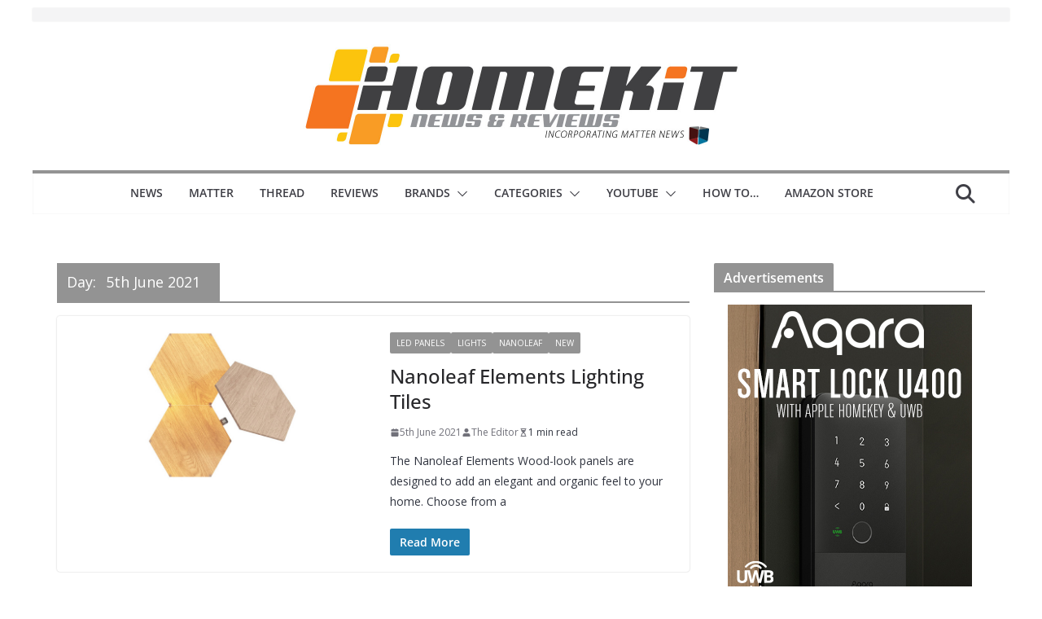

--- FILE ---
content_type: text/html; charset=UTF-8
request_url: https://homekitnews.com/2021/06/05/
body_size: 23588
content:
		<!doctype html>
		<html lang="en-GB" xmlns:fb="https://www.facebook.com/2008/fbml" xmlns:addthis="https://www.addthis.com/help/api-spec" >
		
<head>

			<meta charset="UTF-8"/>
		<meta name="viewport" content="width=device-width, initial-scale=1">
		<link rel="profile" href="http://gmpg.org/xfn/11"/>
		
	<meta name='robots' content='noindex, follow' />

	<!-- This site is optimized with the Yoast SEO plugin v26.7 - https://yoast.com/wordpress/plugins/seo/ -->
	<title>5th June 2021 - Homekit News and Reviews</title>
	<meta property="og:locale" content="en_GB" />
	<meta property="og:type" content="website" />
	<meta property="og:title" content="5th June 2021 - Homekit News and Reviews" />
	<meta property="og:url" content="https://homekitnews.com/2021/06/05/" />
	<meta property="og:site_name" content="Homekit News and Reviews" />
	<meta name="twitter:card" content="summary_large_image" />
	<meta name="twitter:site" content="@infohomekitnews" />
	<script type="application/ld+json" class="yoast-schema-graph">{"@context":"https://schema.org","@graph":[{"@type":"CollectionPage","@id":"https://homekitnews.com/2021/06/05/","url":"https://homekitnews.com/2021/06/05/","name":"5th June 2021 - Homekit News and Reviews","isPartOf":{"@id":"https://homekitnews.com/#website"},"primaryImageOfPage":{"@id":"https://homekitnews.com/2021/06/05/#primaryimage"},"image":{"@id":"https://homekitnews.com/2021/06/05/#primaryimage"},"thumbnailUrl":"https://homekitnews.com/wp-content/uploads/2021/06/Nanoleaf-elements-ls-fi.jpg","breadcrumb":{"@id":"https://homekitnews.com/2021/06/05/#breadcrumb"},"inLanguage":"en-GB"},{"@type":"ImageObject","inLanguage":"en-GB","@id":"https://homekitnews.com/2021/06/05/#primaryimage","url":"https://homekitnews.com/wp-content/uploads/2021/06/Nanoleaf-elements-ls-fi.jpg","contentUrl":"https://homekitnews.com/wp-content/uploads/2021/06/Nanoleaf-elements-ls-fi.jpg","width":800,"height":444},{"@type":"BreadcrumbList","@id":"https://homekitnews.com/2021/06/05/#breadcrumb","itemListElement":[{"@type":"ListItem","position":1,"name":"Home","item":"https://homekitnews.com/"},{"@type":"ListItem","position":2,"name":"Archives for 5th June 2021"}]},{"@type":"WebSite","@id":"https://homekitnews.com/#website","url":"https://homekitnews.com/","name":"Homekit News and Reviews","description":"all things HomeKit, Matter, and connected tech in one site.","publisher":{"@id":"https://homekitnews.com/#organization"},"potentialAction":[{"@type":"SearchAction","target":{"@type":"EntryPoint","urlTemplate":"https://homekitnews.com/?s={search_term_string}"},"query-input":{"@type":"PropertyValueSpecification","valueRequired":true,"valueName":"search_term_string"}}],"inLanguage":"en-GB"},{"@type":"Organization","@id":"https://homekitnews.com/#organization","name":"Homekit News and Reviews","url":"https://homekitnews.com/","logo":{"@type":"ImageObject","inLanguage":"en-GB","@id":"https://homekitnews.com/#/schema/logo/image/","url":"https://homekitnews.com/wp-content/uploads/2023/02/banner-hkn-22-23-x2.jpg","contentUrl":"https://homekitnews.com/wp-content/uploads/2023/02/banner-hkn-22-23-x2.jpg","width":1202,"height":270,"caption":"Homekit News and Reviews"},"image":{"@id":"https://homekitnews.com/#/schema/logo/image/"},"sameAs":["https://www.facebook.com/homekitnews","https://x.com/infohomekitnews","https://www.instagram.com/homekitnews","https://www.threads.net/@homekitnews","https://mastodon.social/@homekitnews"]}]}</script>
	<!-- / Yoast SEO plugin. -->


<link rel='dns-prefetch' href='//s7.addthis.com' />
<link rel='dns-prefetch' href='//stats.wp.com' />
<link rel='dns-prefetch' href='//fonts.googleapis.com' />
<link rel="alternate" type="application/rss+xml" title="Homekit News and Reviews &raquo; Feed" href="https://homekitnews.com/feed/" />
<link rel="alternate" type="application/rss+xml" title="Homekit News and Reviews &raquo; Comments Feed" href="https://homekitnews.com/comments/feed/" />
<style id='wp-img-auto-sizes-contain-inline-css' type='text/css'>
img:is([sizes=auto i],[sizes^="auto," i]){contain-intrinsic-size:3000px 1500px}
/*# sourceURL=wp-img-auto-sizes-contain-inline-css */
</style>
<style id='wp-emoji-styles-inline-css' type='text/css'>

	img.wp-smiley, img.emoji {
		display: inline !important;
		border: none !important;
		box-shadow: none !important;
		height: 1em !important;
		width: 1em !important;
		margin: 0 0.07em !important;
		vertical-align: -0.1em !important;
		background: none !important;
		padding: 0 !important;
	}
/*# sourceURL=wp-emoji-styles-inline-css */
</style>
<style id='wp-block-library-inline-css' type='text/css'>
:root{--wp-block-synced-color:#7a00df;--wp-block-synced-color--rgb:122,0,223;--wp-bound-block-color:var(--wp-block-synced-color);--wp-editor-canvas-background:#ddd;--wp-admin-theme-color:#007cba;--wp-admin-theme-color--rgb:0,124,186;--wp-admin-theme-color-darker-10:#006ba1;--wp-admin-theme-color-darker-10--rgb:0,107,160.5;--wp-admin-theme-color-darker-20:#005a87;--wp-admin-theme-color-darker-20--rgb:0,90,135;--wp-admin-border-width-focus:2px}@media (min-resolution:192dpi){:root{--wp-admin-border-width-focus:1.5px}}.wp-element-button{cursor:pointer}:root .has-very-light-gray-background-color{background-color:#eee}:root .has-very-dark-gray-background-color{background-color:#313131}:root .has-very-light-gray-color{color:#eee}:root .has-very-dark-gray-color{color:#313131}:root .has-vivid-green-cyan-to-vivid-cyan-blue-gradient-background{background:linear-gradient(135deg,#00d084,#0693e3)}:root .has-purple-crush-gradient-background{background:linear-gradient(135deg,#34e2e4,#4721fb 50%,#ab1dfe)}:root .has-hazy-dawn-gradient-background{background:linear-gradient(135deg,#faaca8,#dad0ec)}:root .has-subdued-olive-gradient-background{background:linear-gradient(135deg,#fafae1,#67a671)}:root .has-atomic-cream-gradient-background{background:linear-gradient(135deg,#fdd79a,#004a59)}:root .has-nightshade-gradient-background{background:linear-gradient(135deg,#330968,#31cdcf)}:root .has-midnight-gradient-background{background:linear-gradient(135deg,#020381,#2874fc)}:root{--wp--preset--font-size--normal:16px;--wp--preset--font-size--huge:42px}.has-regular-font-size{font-size:1em}.has-larger-font-size{font-size:2.625em}.has-normal-font-size{font-size:var(--wp--preset--font-size--normal)}.has-huge-font-size{font-size:var(--wp--preset--font-size--huge)}.has-text-align-center{text-align:center}.has-text-align-left{text-align:left}.has-text-align-right{text-align:right}.has-fit-text{white-space:nowrap!important}#end-resizable-editor-section{display:none}.aligncenter{clear:both}.items-justified-left{justify-content:flex-start}.items-justified-center{justify-content:center}.items-justified-right{justify-content:flex-end}.items-justified-space-between{justify-content:space-between}.screen-reader-text{border:0;clip-path:inset(50%);height:1px;margin:-1px;overflow:hidden;padding:0;position:absolute;width:1px;word-wrap:normal!important}.screen-reader-text:focus{background-color:#ddd;clip-path:none;color:#444;display:block;font-size:1em;height:auto;left:5px;line-height:normal;padding:15px 23px 14px;text-decoration:none;top:5px;width:auto;z-index:100000}html :where(.has-border-color){border-style:solid}html :where([style*=border-top-color]){border-top-style:solid}html :where([style*=border-right-color]){border-right-style:solid}html :where([style*=border-bottom-color]){border-bottom-style:solid}html :where([style*=border-left-color]){border-left-style:solid}html :where([style*=border-width]){border-style:solid}html :where([style*=border-top-width]){border-top-style:solid}html :where([style*=border-right-width]){border-right-style:solid}html :where([style*=border-bottom-width]){border-bottom-style:solid}html :where([style*=border-left-width]){border-left-style:solid}html :where(img[class*=wp-image-]){height:auto;max-width:100%}:where(figure){margin:0 0 1em}html :where(.is-position-sticky){--wp-admin--admin-bar--position-offset:var(--wp-admin--admin-bar--height,0px)}@media screen and (max-width:600px){html :where(.is-position-sticky){--wp-admin--admin-bar--position-offset:0px}}

/*# sourceURL=wp-block-library-inline-css */
</style><style id='global-styles-inline-css' type='text/css'>
:root{--wp--preset--aspect-ratio--square: 1;--wp--preset--aspect-ratio--4-3: 4/3;--wp--preset--aspect-ratio--3-4: 3/4;--wp--preset--aspect-ratio--3-2: 3/2;--wp--preset--aspect-ratio--2-3: 2/3;--wp--preset--aspect-ratio--16-9: 16/9;--wp--preset--aspect-ratio--9-16: 9/16;--wp--preset--color--black: #000000;--wp--preset--color--cyan-bluish-gray: #abb8c3;--wp--preset--color--white: #ffffff;--wp--preset--color--pale-pink: #f78da7;--wp--preset--color--vivid-red: #cf2e2e;--wp--preset--color--luminous-vivid-orange: #ff6900;--wp--preset--color--luminous-vivid-amber: #fcb900;--wp--preset--color--light-green-cyan: #7bdcb5;--wp--preset--color--vivid-green-cyan: #00d084;--wp--preset--color--pale-cyan-blue: #8ed1fc;--wp--preset--color--vivid-cyan-blue: #0693e3;--wp--preset--color--vivid-purple: #9b51e0;--wp--preset--color--cm-color-1: #257BC1;--wp--preset--color--cm-color-2: #2270B0;--wp--preset--color--cm-color-3: #FFFFFF;--wp--preset--color--cm-color-4: #F9FEFD;--wp--preset--color--cm-color-5: #27272A;--wp--preset--color--cm-color-6: #16181A;--wp--preset--color--cm-color-7: #8F8F8F;--wp--preset--color--cm-color-8: #FFFFFF;--wp--preset--color--cm-color-9: #C7C7C7;--wp--preset--gradient--vivid-cyan-blue-to-vivid-purple: linear-gradient(135deg,rgb(6,147,227) 0%,rgb(155,81,224) 100%);--wp--preset--gradient--light-green-cyan-to-vivid-green-cyan: linear-gradient(135deg,rgb(122,220,180) 0%,rgb(0,208,130) 100%);--wp--preset--gradient--luminous-vivid-amber-to-luminous-vivid-orange: linear-gradient(135deg,rgb(252,185,0) 0%,rgb(255,105,0) 100%);--wp--preset--gradient--luminous-vivid-orange-to-vivid-red: linear-gradient(135deg,rgb(255,105,0) 0%,rgb(207,46,46) 100%);--wp--preset--gradient--very-light-gray-to-cyan-bluish-gray: linear-gradient(135deg,rgb(238,238,238) 0%,rgb(169,184,195) 100%);--wp--preset--gradient--cool-to-warm-spectrum: linear-gradient(135deg,rgb(74,234,220) 0%,rgb(151,120,209) 20%,rgb(207,42,186) 40%,rgb(238,44,130) 60%,rgb(251,105,98) 80%,rgb(254,248,76) 100%);--wp--preset--gradient--blush-light-purple: linear-gradient(135deg,rgb(255,206,236) 0%,rgb(152,150,240) 100%);--wp--preset--gradient--blush-bordeaux: linear-gradient(135deg,rgb(254,205,165) 0%,rgb(254,45,45) 50%,rgb(107,0,62) 100%);--wp--preset--gradient--luminous-dusk: linear-gradient(135deg,rgb(255,203,112) 0%,rgb(199,81,192) 50%,rgb(65,88,208) 100%);--wp--preset--gradient--pale-ocean: linear-gradient(135deg,rgb(255,245,203) 0%,rgb(182,227,212) 50%,rgb(51,167,181) 100%);--wp--preset--gradient--electric-grass: linear-gradient(135deg,rgb(202,248,128) 0%,rgb(113,206,126) 100%);--wp--preset--gradient--midnight: linear-gradient(135deg,rgb(2,3,129) 0%,rgb(40,116,252) 100%);--wp--preset--font-size--small: 13px;--wp--preset--font-size--medium: 20px;--wp--preset--font-size--large: 36px;--wp--preset--font-size--x-large: 42px;--wp--preset--font-family--dm-sans: DM Sans, sans-serif;--wp--preset--font-family--public-sans: Public Sans, sans-serif;--wp--preset--font-family--roboto: Roboto, sans-serif;--wp--preset--font-family--segoe-ui: Segoe UI, Arial, sans-serif;--wp--preset--spacing--20: 0.44rem;--wp--preset--spacing--30: 0.67rem;--wp--preset--spacing--40: 1rem;--wp--preset--spacing--50: 1.5rem;--wp--preset--spacing--60: 2.25rem;--wp--preset--spacing--70: 3.38rem;--wp--preset--spacing--80: 5.06rem;--wp--preset--shadow--natural: 6px 6px 9px rgba(0, 0, 0, 0.2);--wp--preset--shadow--deep: 12px 12px 50px rgba(0, 0, 0, 0.4);--wp--preset--shadow--sharp: 6px 6px 0px rgba(0, 0, 0, 0.2);--wp--preset--shadow--outlined: 6px 6px 0px -3px rgb(255, 255, 255), 6px 6px rgb(0, 0, 0);--wp--preset--shadow--crisp: 6px 6px 0px rgb(0, 0, 0);}:root { --wp--style--global--content-size: 760px;--wp--style--global--wide-size: 1160px; }:where(body) { margin: 0; }.wp-site-blocks > .alignleft { float: left; margin-right: 2em; }.wp-site-blocks > .alignright { float: right; margin-left: 2em; }.wp-site-blocks > .aligncenter { justify-content: center; margin-left: auto; margin-right: auto; }:where(.wp-site-blocks) > * { margin-block-start: 24px; margin-block-end: 0; }:where(.wp-site-blocks) > :first-child { margin-block-start: 0; }:where(.wp-site-blocks) > :last-child { margin-block-end: 0; }:root { --wp--style--block-gap: 24px; }:root :where(.is-layout-flow) > :first-child{margin-block-start: 0;}:root :where(.is-layout-flow) > :last-child{margin-block-end: 0;}:root :where(.is-layout-flow) > *{margin-block-start: 24px;margin-block-end: 0;}:root :where(.is-layout-constrained) > :first-child{margin-block-start: 0;}:root :where(.is-layout-constrained) > :last-child{margin-block-end: 0;}:root :where(.is-layout-constrained) > *{margin-block-start: 24px;margin-block-end: 0;}:root :where(.is-layout-flex){gap: 24px;}:root :where(.is-layout-grid){gap: 24px;}.is-layout-flow > .alignleft{float: left;margin-inline-start: 0;margin-inline-end: 2em;}.is-layout-flow > .alignright{float: right;margin-inline-start: 2em;margin-inline-end: 0;}.is-layout-flow > .aligncenter{margin-left: auto !important;margin-right: auto !important;}.is-layout-constrained > .alignleft{float: left;margin-inline-start: 0;margin-inline-end: 2em;}.is-layout-constrained > .alignright{float: right;margin-inline-start: 2em;margin-inline-end: 0;}.is-layout-constrained > .aligncenter{margin-left: auto !important;margin-right: auto !important;}.is-layout-constrained > :where(:not(.alignleft):not(.alignright):not(.alignfull)){max-width: var(--wp--style--global--content-size);margin-left: auto !important;margin-right: auto !important;}.is-layout-constrained > .alignwide{max-width: var(--wp--style--global--wide-size);}body .is-layout-flex{display: flex;}.is-layout-flex{flex-wrap: wrap;align-items: center;}.is-layout-flex > :is(*, div){margin: 0;}body .is-layout-grid{display: grid;}.is-layout-grid > :is(*, div){margin: 0;}body{padding-top: 0px;padding-right: 0px;padding-bottom: 0px;padding-left: 0px;}a:where(:not(.wp-element-button)){text-decoration: underline;}:root :where(.wp-element-button, .wp-block-button__link){background-color: #32373c;border-width: 0;color: #fff;font-family: inherit;font-size: inherit;font-style: inherit;font-weight: inherit;letter-spacing: inherit;line-height: inherit;padding-top: calc(0.667em + 2px);padding-right: calc(1.333em + 2px);padding-bottom: calc(0.667em + 2px);padding-left: calc(1.333em + 2px);text-decoration: none;text-transform: inherit;}.has-black-color{color: var(--wp--preset--color--black) !important;}.has-cyan-bluish-gray-color{color: var(--wp--preset--color--cyan-bluish-gray) !important;}.has-white-color{color: var(--wp--preset--color--white) !important;}.has-pale-pink-color{color: var(--wp--preset--color--pale-pink) !important;}.has-vivid-red-color{color: var(--wp--preset--color--vivid-red) !important;}.has-luminous-vivid-orange-color{color: var(--wp--preset--color--luminous-vivid-orange) !important;}.has-luminous-vivid-amber-color{color: var(--wp--preset--color--luminous-vivid-amber) !important;}.has-light-green-cyan-color{color: var(--wp--preset--color--light-green-cyan) !important;}.has-vivid-green-cyan-color{color: var(--wp--preset--color--vivid-green-cyan) !important;}.has-pale-cyan-blue-color{color: var(--wp--preset--color--pale-cyan-blue) !important;}.has-vivid-cyan-blue-color{color: var(--wp--preset--color--vivid-cyan-blue) !important;}.has-vivid-purple-color{color: var(--wp--preset--color--vivid-purple) !important;}.has-cm-color-1-color{color: var(--wp--preset--color--cm-color-1) !important;}.has-cm-color-2-color{color: var(--wp--preset--color--cm-color-2) !important;}.has-cm-color-3-color{color: var(--wp--preset--color--cm-color-3) !important;}.has-cm-color-4-color{color: var(--wp--preset--color--cm-color-4) !important;}.has-cm-color-5-color{color: var(--wp--preset--color--cm-color-5) !important;}.has-cm-color-6-color{color: var(--wp--preset--color--cm-color-6) !important;}.has-cm-color-7-color{color: var(--wp--preset--color--cm-color-7) !important;}.has-cm-color-8-color{color: var(--wp--preset--color--cm-color-8) !important;}.has-cm-color-9-color{color: var(--wp--preset--color--cm-color-9) !important;}.has-black-background-color{background-color: var(--wp--preset--color--black) !important;}.has-cyan-bluish-gray-background-color{background-color: var(--wp--preset--color--cyan-bluish-gray) !important;}.has-white-background-color{background-color: var(--wp--preset--color--white) !important;}.has-pale-pink-background-color{background-color: var(--wp--preset--color--pale-pink) !important;}.has-vivid-red-background-color{background-color: var(--wp--preset--color--vivid-red) !important;}.has-luminous-vivid-orange-background-color{background-color: var(--wp--preset--color--luminous-vivid-orange) !important;}.has-luminous-vivid-amber-background-color{background-color: var(--wp--preset--color--luminous-vivid-amber) !important;}.has-light-green-cyan-background-color{background-color: var(--wp--preset--color--light-green-cyan) !important;}.has-vivid-green-cyan-background-color{background-color: var(--wp--preset--color--vivid-green-cyan) !important;}.has-pale-cyan-blue-background-color{background-color: var(--wp--preset--color--pale-cyan-blue) !important;}.has-vivid-cyan-blue-background-color{background-color: var(--wp--preset--color--vivid-cyan-blue) !important;}.has-vivid-purple-background-color{background-color: var(--wp--preset--color--vivid-purple) !important;}.has-cm-color-1-background-color{background-color: var(--wp--preset--color--cm-color-1) !important;}.has-cm-color-2-background-color{background-color: var(--wp--preset--color--cm-color-2) !important;}.has-cm-color-3-background-color{background-color: var(--wp--preset--color--cm-color-3) !important;}.has-cm-color-4-background-color{background-color: var(--wp--preset--color--cm-color-4) !important;}.has-cm-color-5-background-color{background-color: var(--wp--preset--color--cm-color-5) !important;}.has-cm-color-6-background-color{background-color: var(--wp--preset--color--cm-color-6) !important;}.has-cm-color-7-background-color{background-color: var(--wp--preset--color--cm-color-7) !important;}.has-cm-color-8-background-color{background-color: var(--wp--preset--color--cm-color-8) !important;}.has-cm-color-9-background-color{background-color: var(--wp--preset--color--cm-color-9) !important;}.has-black-border-color{border-color: var(--wp--preset--color--black) !important;}.has-cyan-bluish-gray-border-color{border-color: var(--wp--preset--color--cyan-bluish-gray) !important;}.has-white-border-color{border-color: var(--wp--preset--color--white) !important;}.has-pale-pink-border-color{border-color: var(--wp--preset--color--pale-pink) !important;}.has-vivid-red-border-color{border-color: var(--wp--preset--color--vivid-red) !important;}.has-luminous-vivid-orange-border-color{border-color: var(--wp--preset--color--luminous-vivid-orange) !important;}.has-luminous-vivid-amber-border-color{border-color: var(--wp--preset--color--luminous-vivid-amber) !important;}.has-light-green-cyan-border-color{border-color: var(--wp--preset--color--light-green-cyan) !important;}.has-vivid-green-cyan-border-color{border-color: var(--wp--preset--color--vivid-green-cyan) !important;}.has-pale-cyan-blue-border-color{border-color: var(--wp--preset--color--pale-cyan-blue) !important;}.has-vivid-cyan-blue-border-color{border-color: var(--wp--preset--color--vivid-cyan-blue) !important;}.has-vivid-purple-border-color{border-color: var(--wp--preset--color--vivid-purple) !important;}.has-cm-color-1-border-color{border-color: var(--wp--preset--color--cm-color-1) !important;}.has-cm-color-2-border-color{border-color: var(--wp--preset--color--cm-color-2) !important;}.has-cm-color-3-border-color{border-color: var(--wp--preset--color--cm-color-3) !important;}.has-cm-color-4-border-color{border-color: var(--wp--preset--color--cm-color-4) !important;}.has-cm-color-5-border-color{border-color: var(--wp--preset--color--cm-color-5) !important;}.has-cm-color-6-border-color{border-color: var(--wp--preset--color--cm-color-6) !important;}.has-cm-color-7-border-color{border-color: var(--wp--preset--color--cm-color-7) !important;}.has-cm-color-8-border-color{border-color: var(--wp--preset--color--cm-color-8) !important;}.has-cm-color-9-border-color{border-color: var(--wp--preset--color--cm-color-9) !important;}.has-vivid-cyan-blue-to-vivid-purple-gradient-background{background: var(--wp--preset--gradient--vivid-cyan-blue-to-vivid-purple) !important;}.has-light-green-cyan-to-vivid-green-cyan-gradient-background{background: var(--wp--preset--gradient--light-green-cyan-to-vivid-green-cyan) !important;}.has-luminous-vivid-amber-to-luminous-vivid-orange-gradient-background{background: var(--wp--preset--gradient--luminous-vivid-amber-to-luminous-vivid-orange) !important;}.has-luminous-vivid-orange-to-vivid-red-gradient-background{background: var(--wp--preset--gradient--luminous-vivid-orange-to-vivid-red) !important;}.has-very-light-gray-to-cyan-bluish-gray-gradient-background{background: var(--wp--preset--gradient--very-light-gray-to-cyan-bluish-gray) !important;}.has-cool-to-warm-spectrum-gradient-background{background: var(--wp--preset--gradient--cool-to-warm-spectrum) !important;}.has-blush-light-purple-gradient-background{background: var(--wp--preset--gradient--blush-light-purple) !important;}.has-blush-bordeaux-gradient-background{background: var(--wp--preset--gradient--blush-bordeaux) !important;}.has-luminous-dusk-gradient-background{background: var(--wp--preset--gradient--luminous-dusk) !important;}.has-pale-ocean-gradient-background{background: var(--wp--preset--gradient--pale-ocean) !important;}.has-electric-grass-gradient-background{background: var(--wp--preset--gradient--electric-grass) !important;}.has-midnight-gradient-background{background: var(--wp--preset--gradient--midnight) !important;}.has-small-font-size{font-size: var(--wp--preset--font-size--small) !important;}.has-medium-font-size{font-size: var(--wp--preset--font-size--medium) !important;}.has-large-font-size{font-size: var(--wp--preset--font-size--large) !important;}.has-x-large-font-size{font-size: var(--wp--preset--font-size--x-large) !important;}.has-dm-sans-font-family{font-family: var(--wp--preset--font-family--dm-sans) !important;}.has-public-sans-font-family{font-family: var(--wp--preset--font-family--public-sans) !important;}.has-roboto-font-family{font-family: var(--wp--preset--font-family--roboto) !important;}.has-segoe-ui-font-family{font-family: var(--wp--preset--font-family--segoe-ui) !important;}
/*# sourceURL=global-styles-inline-css */
</style>

<link rel='stylesheet' id='colormag_style-css' href='https://homekitnews.com/wp-content/themes/colormag-pro/style.css?ver=5.1.4' type='text/css' media='all' />
<style id='colormag_style-inline-css' type='text/css'>
.colormag-button,
			blockquote, button,
			input[type=reset],
			input[type=button],
			input[type=submit],
			.cm-home-icon.front_page_on,
			.cm-post-categories a,
			.cm-primary-nav ul li ul li:hover,
			.cm-primary-nav ul li.current-menu-item,
			.cm-primary-nav ul li.current_page_ancestor,
			.cm-primary-nav ul li.current-menu-ancestor,
			.cm-primary-nav ul li.current_page_item,
			.cm-primary-nav ul li:hover,
			.cm-primary-nav ul li.focus,
			.cm-mobile-nav li a:hover,
			.colormag-header-clean #cm-primary-nav .cm-menu-toggle:hover,
			.cm-header .cm-mobile-nav li:hover,
			.cm-header .cm-mobile-nav li.current-page-ancestor,
			.cm-header .cm-mobile-nav li.current-menu-ancestor,
			.cm-header .cm-mobile-nav li.current-page-item,
			.cm-header .cm-mobile-nav li.current-menu-item,
			.cm-primary-nav ul li.focus > a,
			.cm-layout-2 .cm-primary-nav ul ul.sub-menu li.focus > a,
			.cm-mobile-nav .current-menu-item>a, .cm-mobile-nav .current_page_item>a,
			.colormag-header-clean .cm-mobile-nav li:hover > a,
			.colormag-header-clean .cm-mobile-nav li.current-page-ancestor > a,
			.colormag-header-clean .cm-mobile-nav li.current-menu-ancestor > a,
			.colormag-header-clean .cm-mobile-nav li.current-page-item > a,
			.colormag-header-clean .cm-mobile-nav li.current-menu-item > a,
			.fa.search-top:hover,
			.widget_call_to_action .btn--primary,
			.colormag-footer--classic .cm-footer-cols .cm-row .cm-widget-title span::before,
			.colormag-footer--classic-bordered .cm-footer-cols .cm-row .cm-widget-title span::before,
			.cm-featured-posts .cm-widget-title span,
			.cm-featured-category-slider-widget .cm-slide-content .cm-entry-header-meta .cm-post-categories a,
			.cm-highlighted-posts .cm-post-content .cm-entry-header-meta .cm-post-categories a,
			.cm-category-slide-next, .cm-category-slide-prev, .slide-next,
			.slide-prev, .cm-tabbed-widget ul li, .cm-posts .wp-pagenavi .current,
			.cm-posts .wp-pagenavi a:hover, .cm-secondary .cm-widget-title span,
			.cm-posts .post .cm-post-content .cm-entry-header-meta .cm-post-categories a,
			.cm-page-header .cm-page-title span, .entry-meta .post-format i,
			.format-link, .cm-entry-button, .infinite-scroll .tg-infinite-scroll,
			.no-more-post-text, .pagination span,
			.cm-footer-cols .cm-row .cm-widget-title span,
			.advertisement_above_footer .cm-widget-title span,
			.error, .cm-primary .cm-widget-title span,
			.related-posts-wrapper.style-three .cm-post-content .cm-entry-title a:hover:before,
			.cm-slider-area .cm-widget-title span,
			.cm-beside-slider-widget .cm-widget-title span,
			.top-full-width-sidebar .cm-widget-title span,
			.wp-block-quote, .wp-block-quote.is-style-large,
			.wp-block-quote.has-text-align-right,
			.page-numbers .current, .search-wrap button,
			.cm-error-404 .cm-btn, .widget .wp-block-heading, .wp-block-search button,
			.widget a::before, .cm-post-date a::before,
			.byline a::before,
			.colormag-footer--classic-bordered .cm-widget-title::before,
			.wp-block-button__link,
			#cm-tertiary .cm-widget-title span,
			.link-pagination .post-page-numbers.current,
			.wp-block-query-pagination-numbers .page-numbers.current,
			.wp-element-button,
			.wp-block-button .wp-block-button__link,
			.wp-element-button,
			.cm-layout-2 .cm-primary-nav ul ul.sub-menu li:hover,
			.cm-layout-2 .cm-primary-nav ul ul.sub-menu li.current-menu-ancestor,
			.cm-layout-2 .cm-primary-nav ul ul.sub-menu li.current-menu-item,
			.cm-layout-2 .cm-primary-nav ul ul.sub-menu li.focus,
			.cm-primary-nav .cm-random-post a:hover,
			.cm-primary-nav .cm-home-icon a:hover,
			.tg-infinite-pagination .tg-load-more,
			.comment .comment-author-link .post-author,
			.cm-footer-builder .cm-widget-title span,
			.wp-block-search .wp-element-button:hover{background-color:#939393;}a,
			.cm-layout-2 #cm-primary-nav .fa.search-top:hover,
			.cm-layout-2 #cm-primary-nav.cm-mobile-nav .cm-random-post a:hover .fa-random,
			.cm-layout-2 #cm-primary-nav.cm-primary-nav .cm-random-post a:hover .fa-random,
			.cm-layout-2 .breaking-news .newsticker a:hover,
			.cm-layout-2 .cm-primary-nav ul li.current-menu-item > a,
			.cm-layout-2 .cm-primary-nav ul li.current_page_item > a,
			.cm-layout-2 .cm-primary-nav ul li:hover > a,
			.cm-layout-2 .cm-primary-nav ul li.focus > a
			.dark-skin .cm-layout-2-style-1 #cm-primary-nav.cm-primary-nav .cm-home-icon:hover .fa,
			.byline a:hover, .comments a:hover, .cm-edit-link a:hover, .cm-post-date a:hover,
			.social-links:not(.cm-header-actions .social-links) i.fa:hover, .cm-tag-links a:hover,
			.colormag-header-clean .social-links li:hover i.fa, .cm-layout-2-style-1 .social-links li:hover i.fa,
			.colormag-header-clean .breaking-news .newsticker a:hover, .widget_featured_posts .article-content .cm-entry-title a:hover,
			.widget_featured_slider .slide-content .cm-below-entry-meta .byline a:hover,
			.widget_featured_slider .slide-content .cm-below-entry-meta .comments a:hover,
			.widget_featured_slider .slide-content .cm-below-entry-meta .cm-post-date a:hover,
			.widget_featured_slider .slide-content .cm-entry-title a:hover,
			.widget_block_picture_news.widget_featured_posts .article-content .cm-entry-title a:hover,
			.widget_highlighted_posts .article-content .cm-below-entry-meta .byline a:hover,
			.widget_highlighted_posts .article-content .cm-below-entry-meta .comments a:hover,
			.widget_highlighted_posts .article-content .cm-below-entry-meta .cm-post-date a:hover,
			.widget_highlighted_posts .article-content .cm-entry-title a:hover, i.fa-arrow-up, i.fa-arrow-down,
			.cm-site-title a, #content .post .article-content .cm-entry-title a:hover, .entry-meta .byline i,
			.entry-meta .cat-links i, .entry-meta a, .post .cm-entry-title a:hover, .search .cm-entry-title a:hover,
			.entry-meta .comments-link a:hover, .entry-meta .cm-edit-link a:hover, .entry-meta .cm-post-date a:hover,
			.entry-meta .cm-tag-links a:hover, .single #content .tags a:hover, .count, .next a:hover, .previous a:hover,
			.related-posts-main-title .fa, .single-related-posts .article-content .cm-entry-title a:hover,
			.pagination a span:hover,
			#content .comments-area a.comment-cm-edit-link:hover, #content .comments-area a.comment-permalink:hover,
			#content .comments-area article header cite a:hover, .comments-area .comment-author-link a:hover,
			.comment .comment-reply-link:hover,
			.nav-next a, .nav-previous a,
			#cm-footer .cm-footer-menu ul li a:hover,
			.cm-footer-cols .cm-row a:hover, a#scroll-up i, .related-posts-wrapper-flyout .cm-entry-title a:hover,
			.human-diff-time .human-diff-time-display:hover,
			.cm-layout-2-style-1 #cm-primary-nav .fa:hover,
			.cm-footer-bar a,
			.cm-post-date a:hover,
			.cm-author a:hover,
			.cm-comments-link a:hover,
			.cm-tag-links a:hover,
			.cm-edit-link a:hover,
			.cm-footer-bar .copyright a,
			.cm-featured-posts .cm-entry-title a:hover,
            .cm-featured-posts--style-5.cm-featured-posts .cm-post-title-below-image .cm-post .cm-post-content .cm-entry-title a:hover,
			.cm-posts .post .cm-post-content .cm-entry-title a:hover,
			.cm-posts .post .single-title-above .cm-entry-title a:hover,
			.cm-layout-2 .cm-primary-nav ul li:hover > a,
			.cm-layout-2 #cm-primary-nav .fa:hover,
			.cm-entry-title a:hover,
			button:hover, input[type="button"]:hover,
			input[type="reset"]:hover,
			input[type="submit"]:hover,
			.wp-block-button .wp-block-button__link:hover,
			.cm-button:hover,
			.wp-element-button:hover,
			li.product .added_to_cart:hover,
			.comments-area .comment-permalink:hover{color:#939393;}#cm-primary-nav,
			.cm-contained .cm-header-2 .cm-row, .cm-header-builder.cm-full-width .cm-main-header .cm-header-bottom-row{border-top-color:#939393;}.cm-layout-2 #cm-primary-nav,
			.cm-layout-2 .cm-primary-nav ul ul.sub-menu li:hover,
			.cm-layout-2 .cm-primary-nav ul > li:hover > a,
			.cm-layout-2 .cm-primary-nav ul > li.current-menu-item > a,
			.cm-layout-2 .cm-primary-nav ul > li.current-menu-ancestor > a,
			.cm-layout-2 .cm-primary-nav ul ul.sub-menu li.current-menu-ancestor,
			.cm-layout-2 .cm-primary-nav ul ul.sub-menu li.current-menu-item,
			.cm-layout-2 .cm-primary-nav ul ul.sub-menu li.focus,
			cm-layout-2 .cm-primary-nav ul ul.sub-menu li.current-menu-ancestor,
			cm-layout-2 .cm-primary-nav ul ul.sub-menu li.current-menu-item,
			cm-layout-2 #cm-primary-nav .cm-menu-toggle:hover,
			cm-layout-2 #cm-primary-nav.cm-mobile-nav .cm-menu-toggle,
			cm-layout-2 .cm-primary-nav ul > li:hover > a,
			cm-layout-2 .cm-primary-nav ul > li.current-menu-item > a,
			cm-layout-2 .cm-primary-nav ul > li.current-menu-ancestor > a,
			.cm-layout-2 .cm-primary-nav ul li.focus > a, .pagination a span:hover,
			.cm-error-404 .cm-btn,
			.single-post .cm-post-categories a::after,
			.widget .block-title,
			.cm-layout-2 .cm-primary-nav ul li.focus > a,
			button,
			input[type="button"],
			input[type="reset"],
			input[type="submit"],
			.wp-block-button .wp-block-button__link,
			.cm-button,
			.wp-element-button,
			li.product .added_to_cart{border-color:#939393;}.cm-secondary .cm-widget-title,
			#cm-tertiary .cm-widget-title,
			.widget_featured_posts .widget-title,
			#secondary .widget-title,
			#cm-tertiary .widget-title,
			.cm-page-header .cm-page-title,
			.cm-footer-cols .cm-row .widget-title,
			.advertisement_above_footer .widget-title,
			#primary .widget-title,
			.widget_slider_area .widget-title,
			.widget_beside_slider .widget-title,
			.top-full-width-sidebar .widget-title,
			.cm-footer-cols .cm-row .cm-widget-title,
			.cm-footer-bar .copyright a,
			.cm-layout-2.cm-layout-2-style-2 #cm-primary-nav,
			.cm-layout-2 .cm-primary-nav ul > li:hover > a,
			.cm-footer-builder .cm-widget-title,
			.cm-layout-2 .cm-primary-nav ul > li.current-menu-item > a{border-bottom-color:#939393;}.cm-entry-summary a,
			.mzb-featured-categories .mzb-post-title a,
			.mzb-tab-post .mzb-post-title a,
			.mzb-post-list .mzb-post-title a,
			.mzb-featured-posts .mzb-post-title a,
			.mzb-featured-categories .mzb-post-title a{color:#ff9000;}.post .cm-entry-summary a:hover,
			.mzb-featured-categories .mzb-post-title a:hover,
			.mzb-tab-post .mzb-post-title a:hover,
			.mzb-post-list .mzb-post-title a:hover,
			.mzb-featured-posts .mzb-post-title a:hover,
			.mzb-featured-categories .mzb-post-title a:hover{color:#2d70ff;}@media screen and (min-width: 992px) {.cm-primary{width:70%;}}#cm-primary-nav, .colormag-header-clean #cm-primary-nav .cm-row, .colormag-header-clean--full-width #cm-primary-nav, .cm-header .cm-main-header .cm-primary-nav .cm-row, .cm-home-icon.front_page_on{background-color:#232323;}.cm-header .cm-menu-toggle svg,
			.cm-header .cm-menu-toggle svg{fill:#fff;}.blog .cm-posts .post .cm-post-content .human-diff-time .human-diff-time-display,
			.blog .cm-posts .post .cm-post-content .cm-below-entry-meta .cm-post-date a,
			.blog .cm-posts .post .cm-post-content .cm-below-entry-meta .cm-author,
			.blog .cm-posts .post .cm-post-content .cm-below-entry-meta .cm-author a,
			.blog .cm-posts .post .cm-post-content .cm-below-entry-meta .cm-post-views a,
			.blog .cm-posts .post .cm-post-content .cm-below-entry-meta .cm-tag-links a,
			.blog .cm-posts .post .cm-post-content .cm-below-entry-meta .cm-comments-link a,
			.blog .cm-posts .post .cm-post-content .cm-below-entry-meta .cm-edit-link a,
			.blog .cm-posts .post .cm-post-content .cm-below-entry-meta .cm-edit-link i,
			.blog .cm-posts .post .cm-post-content .cm-below-entry-meta .cm-post-views,
			.blog .cm-posts .post .cm-post-content .cm-below-entry-meta .cm-reading-time,
			.blog .cm-posts .post .cm-post-content .cm-below-entry-meta .cm-reading-time::before{}.search .cm-posts .post .cm-post-content .human-diff-time .human-diff-time-display,
			.search .cm-posts .post .cm-post-content .cm-below-entry-meta .cm-post-date a,
			.search .cm-posts .post .cm-post-content .cm-below-entry-meta .cm-author,
			.search .cm-posts .post .cm-post-content .cm-below-entry-meta .cm-author a,
			.search .cm-posts .post .cm-post-content .cm-below-entry-meta .cm-post-views a,
			.search .cm-posts .post .cm-post-content .cm-below-entry-meta .cm-tag-links a,
			.search .cm-posts .post .cm-post-content .cm-below-entry-meta .cm-comments-link a,
			.search .cm-posts .post .cm-post-content .cm-below-entry-meta .cm-edit-link a,
			.search .cm-posts .post .cm-post-content .cm-below-entry-meta .cm-edit-link i,
			.search .cm-posts .post .cm-post-content .cm-below-entry-meta .cm-post-views,
			.search .cm-posts .post .cm-post-content .cm-below-entry-meta .cm-reading-time,
			.search .cm-posts .post .cm-post-content .cm-below-entry-meta .cm-reading-time::before{}.single-post .cm-posts .post .cm-post-content .human-diff-time .human-diff-time-display,
			.single-post .cm-posts .post .cm-post-content .cm-below-entry-meta .cm-post-date a,
			.single-post .cm-posts .post .cm-post-content .cm-below-entry-meta .cm-author,
			.single-post .cm-posts .post .cm-post-content .cm-below-entry-meta .cm-author a,
			.single-post .cm-posts .post .cm-post-content .cm-below-entry-meta .cm-post-views a,
			.single-post .cm-posts .post .cm-post-content .cm-below-entry-meta .cm-tag-links a,
			.single-post .cm-posts .post .cm-post-content .cm-below-entry-meta .cm-comments-link a,
			.single-post .cm-posts .post .cm-post-content .cm-below-entry-meta .cm-edit-link a,
			.single-post .cm-posts .post .cm-post-content .cm-below-entry-meta .cm-edit-link i,
			.single-post .cm-posts .post .cm-post-content .cm-below-entry-meta .cm-post-views,
			.single-post .cm-posts .post .cm-post-content .cm-below-entry-meta .cm-reading-time,
			.single-post .cm-posts .post .cm-post-content .cm-below-entry-meta .cm-reading-time::before{}.blog .cm-post-date a,
			.blog .human-diff-time .human-diff-time-display,
			.blog .cm-total-views,
			.blog .cm-author a,
			.blog .cm-post-views,
			.blog .total-views,
			.blog .cm-edit-link a,
			.blog .cm-comments-link a,
			.blog .cm-reading-time,
			.blog.dark-skin .cm-post-date a,
			.blog.dark-skin .cm-author a,
			.blog.dark-skin .cm-comments-link a,
			.blog.dark-skin .cm-posts .post .cm-post-content .cm-below-entry-meta .cm-post-views span,
			.blog .cm-footer-cols .cm-reading-time{color:rgb(136,136,136);}.search .cm-post-date a,
			.search .human-diff-time .human-diff-time-display,
			.search .cm-total-views,
			.search .cm-author a,
			.search .cm-post-views,
			.search .total-views,
			.search .cm-edit-link a,
			.search .cm-comments-link a,
			.search .cm-reading-time,
			.search.dark-skin .cm-post-date a,
			.search.dark-skin .cm-author a,
			.search.dark-skin .cm-comments-link a,
			.search.dark-skin .cm-posts .post .cm-post-content .cm-below-entry-meta .cm-post-views span,
			.search .cm-footer-cols .cm-reading-time{color:rgb(136,136,136);}.single-post .cm-post-date a,
			.single-post .human-diff-time .human-diff-time-display,
			.single-post .cm-total-views,
			.single-post .cm-author a,
			.single-post .cm-post-views,
			.single-post .total-views,
			.single-post .cm-edit-link a,
			.single-post .cm-comments-link a,
			.single-post .cm-reading-time,
			.single-post.dark-skin .cm-post-date a,
			.single-post.dark-skin .cm-author a,
			.single-post.dark-skin .cm-comments-link a,
			.single-post.dark-skin .cm-posts .post .cm-post-content .cm-below-entry-meta .cm-post-views span,
			.single-post .cm-footer-cols .cm-reading-time{color:rgb(136,136,136);}.cm-content{background-color:#ffffff;}body{background-color:;background-position:;background-size:;background-attachment:fixed;background-repeat:no-repeat;}.colormag-button,
			input[type="reset"],
			input[type="button"],
			input[type="submit"],
			button,
			.cm-entry-button,
			.wp-block-button .wp-block-button__link{background-color:#207daf;}body,
			button,
			input,
			select,
			textarea{color:#30343f;}body,
			button,
			input,
			select,
			textarea,
			blockquote p,
			.entry-meta,
			.cm-entry-button,
			dl,
			.previous a,
			.next a,
			.nav-previous a,
			.nav-next a,
			#respond h3#reply-title #cancel-comment-reply-link,
			#respond form input[type="text"],
			#respond form textarea,
			.cm-secondary .widget,
			.cm-error-404 .widget,
			.cm-entry-summary p{font-family:Open Sans;}h1 ,h2, h3, h4, h5, h6{font-family:Open Sans;color:#333333;}h1{font-weight:Inherit;}h2{color:#333333;font-weight:Inherit;}h3{color:#333333;font-weight:Inherit;}.nav-links .page-numbers{justify-content:flex-start;}.colormag-button,
			blockquote, button,
			input[type=reset],
			input[type=button],
			input[type=submit],
			.cm-home-icon.front_page_on,
			.cm-post-categories a,
			.cm-primary-nav ul li ul li:hover,
			.cm-primary-nav ul li.current-menu-item,
			.cm-primary-nav ul li.current_page_ancestor,
			.cm-primary-nav ul li.current-menu-ancestor,
			.cm-primary-nav ul li.current_page_item,
			.cm-primary-nav ul li:hover,
			.cm-primary-nav ul li.focus,
			.cm-mobile-nav li a:hover,
			.colormag-header-clean #cm-primary-nav .cm-menu-toggle:hover,
			.cm-header .cm-mobile-nav li:hover,
			.cm-header .cm-mobile-nav li.current-page-ancestor,
			.cm-header .cm-mobile-nav li.current-menu-ancestor,
			.cm-header .cm-mobile-nav li.current-page-item,
			.cm-header .cm-mobile-nav li.current-menu-item,
			.cm-primary-nav ul li.focus > a,
			.cm-layout-2 .cm-primary-nav ul ul.sub-menu li.focus > a,
			.cm-mobile-nav .current-menu-item>a, .cm-mobile-nav .current_page_item>a,
			.colormag-header-clean .cm-mobile-nav li:hover > a,
			.colormag-header-clean .cm-mobile-nav li.current-page-ancestor > a,
			.colormag-header-clean .cm-mobile-nav li.current-menu-ancestor > a,
			.colormag-header-clean .cm-mobile-nav li.current-page-item > a,
			.colormag-header-clean .cm-mobile-nav li.current-menu-item > a,
			.fa.search-top:hover,
			.widget_call_to_action .btn--primary,
			.colormag-footer--classic .cm-footer-cols .cm-row .cm-widget-title span::before,
			.colormag-footer--classic-bordered .cm-footer-cols .cm-row .cm-widget-title span::before,
			.cm-featured-posts .cm-widget-title span,
			.cm-featured-category-slider-widget .cm-slide-content .cm-entry-header-meta .cm-post-categories a,
			.cm-highlighted-posts .cm-post-content .cm-entry-header-meta .cm-post-categories a,
			.cm-category-slide-next, .cm-category-slide-prev, .slide-next,
			.slide-prev, .cm-tabbed-widget ul li, .cm-posts .wp-pagenavi .current,
			.cm-posts .wp-pagenavi a:hover, .cm-secondary .cm-widget-title span,
			.cm-posts .post .cm-post-content .cm-entry-header-meta .cm-post-categories a,
			.cm-page-header .cm-page-title span, .entry-meta .post-format i,
			.format-link, .cm-entry-button, .infinite-scroll .tg-infinite-scroll,
			.no-more-post-text, .pagination span,
			.cm-footer-cols .cm-row .cm-widget-title span,
			.advertisement_above_footer .cm-widget-title span,
			.error, .cm-primary .cm-widget-title span,
			.related-posts-wrapper.style-three .cm-post-content .cm-entry-title a:hover:before,
			.cm-slider-area .cm-widget-title span,
			.cm-beside-slider-widget .cm-widget-title span,
			.top-full-width-sidebar .cm-widget-title span,
			.wp-block-quote, .wp-block-quote.is-style-large,
			.wp-block-quote.has-text-align-right,
			.page-numbers .current, .search-wrap button,
			.cm-error-404 .cm-btn, .widget .wp-block-heading, .wp-block-search button,
			.widget a::before, .cm-post-date a::before,
			.byline a::before,
			.colormag-footer--classic-bordered .cm-widget-title::before,
			.wp-block-button__link,
			#cm-tertiary .cm-widget-title span,
			.link-pagination .post-page-numbers.current,
			.wp-block-query-pagination-numbers .page-numbers.current,
			.wp-element-button,
			.wp-block-button .wp-block-button__link,
			.wp-element-button,
			.cm-layout-2 .cm-primary-nav ul ul.sub-menu li:hover,
			.cm-layout-2 .cm-primary-nav ul ul.sub-menu li.current-menu-ancestor,
			.cm-layout-2 .cm-primary-nav ul ul.sub-menu li.current-menu-item,
			.cm-layout-2 .cm-primary-nav ul ul.sub-menu li.focus,
			.cm-primary-nav .cm-random-post a:hover,
			.cm-primary-nav .cm-home-icon a:hover,
			.tg-infinite-pagination .tg-load-more,
			.comment .comment-author-link .post-author,
			.cm-footer-builder .cm-widget-title span,
			.wp-block-search .wp-element-button:hover{background-color:#939393;}a,
			.cm-layout-2 #cm-primary-nav .fa.search-top:hover,
			.cm-layout-2 #cm-primary-nav.cm-mobile-nav .cm-random-post a:hover .fa-random,
			.cm-layout-2 #cm-primary-nav.cm-primary-nav .cm-random-post a:hover .fa-random,
			.cm-layout-2 .breaking-news .newsticker a:hover,
			.cm-layout-2 .cm-primary-nav ul li.current-menu-item > a,
			.cm-layout-2 .cm-primary-nav ul li.current_page_item > a,
			.cm-layout-2 .cm-primary-nav ul li:hover > a,
			.cm-layout-2 .cm-primary-nav ul li.focus > a
			.dark-skin .cm-layout-2-style-1 #cm-primary-nav.cm-primary-nav .cm-home-icon:hover .fa,
			.byline a:hover, .comments a:hover, .cm-edit-link a:hover, .cm-post-date a:hover,
			.social-links:not(.cm-header-actions .social-links) i.fa:hover, .cm-tag-links a:hover,
			.colormag-header-clean .social-links li:hover i.fa, .cm-layout-2-style-1 .social-links li:hover i.fa,
			.colormag-header-clean .breaking-news .newsticker a:hover, .widget_featured_posts .article-content .cm-entry-title a:hover,
			.widget_featured_slider .slide-content .cm-below-entry-meta .byline a:hover,
			.widget_featured_slider .slide-content .cm-below-entry-meta .comments a:hover,
			.widget_featured_slider .slide-content .cm-below-entry-meta .cm-post-date a:hover,
			.widget_featured_slider .slide-content .cm-entry-title a:hover,
			.widget_block_picture_news.widget_featured_posts .article-content .cm-entry-title a:hover,
			.widget_highlighted_posts .article-content .cm-below-entry-meta .byline a:hover,
			.widget_highlighted_posts .article-content .cm-below-entry-meta .comments a:hover,
			.widget_highlighted_posts .article-content .cm-below-entry-meta .cm-post-date a:hover,
			.widget_highlighted_posts .article-content .cm-entry-title a:hover, i.fa-arrow-up, i.fa-arrow-down,
			.cm-site-title a, #content .post .article-content .cm-entry-title a:hover, .entry-meta .byline i,
			.entry-meta .cat-links i, .entry-meta a, .post .cm-entry-title a:hover, .search .cm-entry-title a:hover,
			.entry-meta .comments-link a:hover, .entry-meta .cm-edit-link a:hover, .entry-meta .cm-post-date a:hover,
			.entry-meta .cm-tag-links a:hover, .single #content .tags a:hover, .count, .next a:hover, .previous a:hover,
			.related-posts-main-title .fa, .single-related-posts .article-content .cm-entry-title a:hover,
			.pagination a span:hover,
			#content .comments-area a.comment-cm-edit-link:hover, #content .comments-area a.comment-permalink:hover,
			#content .comments-area article header cite a:hover, .comments-area .comment-author-link a:hover,
			.comment .comment-reply-link:hover,
			.nav-next a, .nav-previous a,
			#cm-footer .cm-footer-menu ul li a:hover,
			.cm-footer-cols .cm-row a:hover, a#scroll-up i, .related-posts-wrapper-flyout .cm-entry-title a:hover,
			.human-diff-time .human-diff-time-display:hover,
			.cm-layout-2-style-1 #cm-primary-nav .fa:hover,
			.cm-footer-bar a,
			.cm-post-date a:hover,
			.cm-author a:hover,
			.cm-comments-link a:hover,
			.cm-tag-links a:hover,
			.cm-edit-link a:hover,
			.cm-footer-bar .copyright a,
			.cm-featured-posts .cm-entry-title a:hover,
            .cm-featured-posts--style-5.cm-featured-posts .cm-post-title-below-image .cm-post .cm-post-content .cm-entry-title a:hover,
			.cm-posts .post .cm-post-content .cm-entry-title a:hover,
			.cm-posts .post .single-title-above .cm-entry-title a:hover,
			.cm-layout-2 .cm-primary-nav ul li:hover > a,
			.cm-layout-2 #cm-primary-nav .fa:hover,
			.cm-entry-title a:hover,
			button:hover, input[type="button"]:hover,
			input[type="reset"]:hover,
			input[type="submit"]:hover,
			.wp-block-button .wp-block-button__link:hover,
			.cm-button:hover,
			.wp-element-button:hover,
			li.product .added_to_cart:hover,
			.comments-area .comment-permalink:hover{color:#939393;}#cm-primary-nav,
			.cm-contained .cm-header-2 .cm-row, .cm-header-builder.cm-full-width .cm-main-header .cm-header-bottom-row{border-top-color:#939393;}.cm-layout-2 #cm-primary-nav,
			.cm-layout-2 .cm-primary-nav ul ul.sub-menu li:hover,
			.cm-layout-2 .cm-primary-nav ul > li:hover > a,
			.cm-layout-2 .cm-primary-nav ul > li.current-menu-item > a,
			.cm-layout-2 .cm-primary-nav ul > li.current-menu-ancestor > a,
			.cm-layout-2 .cm-primary-nav ul ul.sub-menu li.current-menu-ancestor,
			.cm-layout-2 .cm-primary-nav ul ul.sub-menu li.current-menu-item,
			.cm-layout-2 .cm-primary-nav ul ul.sub-menu li.focus,
			cm-layout-2 .cm-primary-nav ul ul.sub-menu li.current-menu-ancestor,
			cm-layout-2 .cm-primary-nav ul ul.sub-menu li.current-menu-item,
			cm-layout-2 #cm-primary-nav .cm-menu-toggle:hover,
			cm-layout-2 #cm-primary-nav.cm-mobile-nav .cm-menu-toggle,
			cm-layout-2 .cm-primary-nav ul > li:hover > a,
			cm-layout-2 .cm-primary-nav ul > li.current-menu-item > a,
			cm-layout-2 .cm-primary-nav ul > li.current-menu-ancestor > a,
			.cm-layout-2 .cm-primary-nav ul li.focus > a, .pagination a span:hover,
			.cm-error-404 .cm-btn,
			.single-post .cm-post-categories a::after,
			.widget .block-title,
			.cm-layout-2 .cm-primary-nav ul li.focus > a,
			button,
			input[type="button"],
			input[type="reset"],
			input[type="submit"],
			.wp-block-button .wp-block-button__link,
			.cm-button,
			.wp-element-button,
			li.product .added_to_cart{border-color:#939393;}.cm-secondary .cm-widget-title,
			#cm-tertiary .cm-widget-title,
			.widget_featured_posts .widget-title,
			#secondary .widget-title,
			#cm-tertiary .widget-title,
			.cm-page-header .cm-page-title,
			.cm-footer-cols .cm-row .widget-title,
			.advertisement_above_footer .widget-title,
			#primary .widget-title,
			.widget_slider_area .widget-title,
			.widget_beside_slider .widget-title,
			.top-full-width-sidebar .widget-title,
			.cm-footer-cols .cm-row .cm-widget-title,
			.cm-footer-bar .copyright a,
			.cm-layout-2.cm-layout-2-style-2 #cm-primary-nav,
			.cm-layout-2 .cm-primary-nav ul > li:hover > a,
			.cm-footer-builder .cm-widget-title,
			.cm-layout-2 .cm-primary-nav ul > li.current-menu-item > a{border-bottom-color:#939393;}.cm-entry-summary a,
			.mzb-featured-categories .mzb-post-title a,
			.mzb-tab-post .mzb-post-title a,
			.mzb-post-list .mzb-post-title a,
			.mzb-featured-posts .mzb-post-title a,
			.mzb-featured-categories .mzb-post-title a{color:#ff9000;}.post .cm-entry-summary a:hover,
			.mzb-featured-categories .mzb-post-title a:hover,
			.mzb-tab-post .mzb-post-title a:hover,
			.mzb-post-list .mzb-post-title a:hover,
			.mzb-featured-posts .mzb-post-title a:hover,
			.mzb-featured-categories .mzb-post-title a:hover{color:#2d70ff;}@media screen and (min-width: 992px) {.cm-primary{width:70%;}}#cm-primary-nav, .colormag-header-clean #cm-primary-nav .cm-row, .colormag-header-clean--full-width #cm-primary-nav, .cm-header .cm-main-header .cm-primary-nav .cm-row, .cm-home-icon.front_page_on{background-color:#232323;}.cm-header .cm-menu-toggle svg,
			.cm-header .cm-menu-toggle svg{fill:#fff;}.blog .cm-posts .post .cm-post-content .human-diff-time .human-diff-time-display,
			.blog .cm-posts .post .cm-post-content .cm-below-entry-meta .cm-post-date a,
			.blog .cm-posts .post .cm-post-content .cm-below-entry-meta .cm-author,
			.blog .cm-posts .post .cm-post-content .cm-below-entry-meta .cm-author a,
			.blog .cm-posts .post .cm-post-content .cm-below-entry-meta .cm-post-views a,
			.blog .cm-posts .post .cm-post-content .cm-below-entry-meta .cm-tag-links a,
			.blog .cm-posts .post .cm-post-content .cm-below-entry-meta .cm-comments-link a,
			.blog .cm-posts .post .cm-post-content .cm-below-entry-meta .cm-edit-link a,
			.blog .cm-posts .post .cm-post-content .cm-below-entry-meta .cm-edit-link i,
			.blog .cm-posts .post .cm-post-content .cm-below-entry-meta .cm-post-views,
			.blog .cm-posts .post .cm-post-content .cm-below-entry-meta .cm-reading-time,
			.blog .cm-posts .post .cm-post-content .cm-below-entry-meta .cm-reading-time::before{}.search .cm-posts .post .cm-post-content .human-diff-time .human-diff-time-display,
			.search .cm-posts .post .cm-post-content .cm-below-entry-meta .cm-post-date a,
			.search .cm-posts .post .cm-post-content .cm-below-entry-meta .cm-author,
			.search .cm-posts .post .cm-post-content .cm-below-entry-meta .cm-author a,
			.search .cm-posts .post .cm-post-content .cm-below-entry-meta .cm-post-views a,
			.search .cm-posts .post .cm-post-content .cm-below-entry-meta .cm-tag-links a,
			.search .cm-posts .post .cm-post-content .cm-below-entry-meta .cm-comments-link a,
			.search .cm-posts .post .cm-post-content .cm-below-entry-meta .cm-edit-link a,
			.search .cm-posts .post .cm-post-content .cm-below-entry-meta .cm-edit-link i,
			.search .cm-posts .post .cm-post-content .cm-below-entry-meta .cm-post-views,
			.search .cm-posts .post .cm-post-content .cm-below-entry-meta .cm-reading-time,
			.search .cm-posts .post .cm-post-content .cm-below-entry-meta .cm-reading-time::before{}.single-post .cm-posts .post .cm-post-content .human-diff-time .human-diff-time-display,
			.single-post .cm-posts .post .cm-post-content .cm-below-entry-meta .cm-post-date a,
			.single-post .cm-posts .post .cm-post-content .cm-below-entry-meta .cm-author,
			.single-post .cm-posts .post .cm-post-content .cm-below-entry-meta .cm-author a,
			.single-post .cm-posts .post .cm-post-content .cm-below-entry-meta .cm-post-views a,
			.single-post .cm-posts .post .cm-post-content .cm-below-entry-meta .cm-tag-links a,
			.single-post .cm-posts .post .cm-post-content .cm-below-entry-meta .cm-comments-link a,
			.single-post .cm-posts .post .cm-post-content .cm-below-entry-meta .cm-edit-link a,
			.single-post .cm-posts .post .cm-post-content .cm-below-entry-meta .cm-edit-link i,
			.single-post .cm-posts .post .cm-post-content .cm-below-entry-meta .cm-post-views,
			.single-post .cm-posts .post .cm-post-content .cm-below-entry-meta .cm-reading-time,
			.single-post .cm-posts .post .cm-post-content .cm-below-entry-meta .cm-reading-time::before{}.blog .cm-post-date a,
			.blog .human-diff-time .human-diff-time-display,
			.blog .cm-total-views,
			.blog .cm-author a,
			.blog .cm-post-views,
			.blog .total-views,
			.blog .cm-edit-link a,
			.blog .cm-comments-link a,
			.blog .cm-reading-time,
			.blog.dark-skin .cm-post-date a,
			.blog.dark-skin .cm-author a,
			.blog.dark-skin .cm-comments-link a,
			.blog.dark-skin .cm-posts .post .cm-post-content .cm-below-entry-meta .cm-post-views span,
			.blog .cm-footer-cols .cm-reading-time{color:rgb(136,136,136);}.search .cm-post-date a,
			.search .human-diff-time .human-diff-time-display,
			.search .cm-total-views,
			.search .cm-author a,
			.search .cm-post-views,
			.search .total-views,
			.search .cm-edit-link a,
			.search .cm-comments-link a,
			.search .cm-reading-time,
			.search.dark-skin .cm-post-date a,
			.search.dark-skin .cm-author a,
			.search.dark-skin .cm-comments-link a,
			.search.dark-skin .cm-posts .post .cm-post-content .cm-below-entry-meta .cm-post-views span,
			.search .cm-footer-cols .cm-reading-time{color:rgb(136,136,136);}.single-post .cm-post-date a,
			.single-post .human-diff-time .human-diff-time-display,
			.single-post .cm-total-views,
			.single-post .cm-author a,
			.single-post .cm-post-views,
			.single-post .total-views,
			.single-post .cm-edit-link a,
			.single-post .cm-comments-link a,
			.single-post .cm-reading-time,
			.single-post.dark-skin .cm-post-date a,
			.single-post.dark-skin .cm-author a,
			.single-post.dark-skin .cm-comments-link a,
			.single-post.dark-skin .cm-posts .post .cm-post-content .cm-below-entry-meta .cm-post-views span,
			.single-post .cm-footer-cols .cm-reading-time{color:rgb(136,136,136);}.cm-content{background-color:#ffffff;}body{background-color:;background-position:;background-size:;background-attachment:fixed;background-repeat:no-repeat;}.colormag-button,
			input[type="reset"],
			input[type="button"],
			input[type="submit"],
			button,
			.cm-entry-button,
			.wp-block-button .wp-block-button__link{background-color:#207daf;}body,
			button,
			input,
			select,
			textarea{color:#30343f;}body,
			button,
			input,
			select,
			textarea,
			blockquote p,
			.entry-meta,
			.cm-entry-button,
			dl,
			.previous a,
			.next a,
			.nav-previous a,
			.nav-next a,
			#respond h3#reply-title #cancel-comment-reply-link,
			#respond form input[type="text"],
			#respond form textarea,
			.cm-secondary .widget,
			.cm-error-404 .widget,
			.cm-entry-summary p{font-family:Open Sans;}h1 ,h2, h3, h4, h5, h6{font-family:Open Sans;color:#333333;}h1{font-weight:Inherit;}h2{color:#333333;font-weight:Inherit;}h3{color:#333333;font-weight:Inherit;}.nav-links .page-numbers{justify-content:flex-start;}.cm-header-builder .cm-header-buttons .cm-header-button .cm-button{background-color:#207daf;}.cm-header-builder .cm-header-top-row{background-color:#f4f4f5;}.cm-header-builder.cm-full-width .cm-desktop-row.cm-main-header .cm-header-bottom-row, .cm-header-builder.cm-full-width .cm-mobile-row .cm-header-bottom-row{background-color:#27272a;}.cm-header-builder.cm-full-width .cm-desktop-row.cm-main-header .cm-header-bottom-row, .cm-header-builder.cm-full-width .cm-mobile-row .cm-header-bottom-row{border-color:#207daf;}.cm-header-builder .cm-primary-nav .sub-menu, .cm-header-builder .cm-primary-nav .children{background-color:#232323;background-size:contain;}.cm-header-builder nav.cm-secondary-nav ul.sub-menu, .cm-header-builder .cm-secondary-nav .children{background-color:#232323;background-size:contain;}.cm-header-builder .cm-site-title a{color:#207daf;}.cm-footer-builder .cm-footer-bottom-row{background-color:#27272a;}.cm-footer-builder .cm-footer-bottom-row{border-color:#3F3F46;}:root{--top-grid-columns: 3;
			--main-grid-columns: 4;
			--bottom-grid-columns: 2;
			}.cm-footer-builder .cm-footer-bottom-row .cm-footer-col{flex-direction: column;}.cm-footer-builder .cm-footer-main-row .cm-footer-col{flex-direction: column;}.cm-footer-builder .cm-footer-top-row .cm-footer-col{flex-direction: column;} :root{--cm-color-1: #257BC1;--cm-color-2: #2270B0;--cm-color-3: #FFFFFF;--cm-color-4: #F9FEFD;--cm-color-5: #27272A;--cm-color-6: #16181A;--cm-color-7: #8F8F8F;--cm-color-8: #FFFFFF;--cm-color-9: #C7C7C7;} .dark-skin {--cm-color-1: #257BC1;--cm-color-2: #2270B0;--cm-color-3: #0D0D0D;--cm-color-4: #1C1C1C;--cm-color-5: #27272A;--cm-color-6: #FFFFFF;--cm-color-7: #E3E2E2;--cm-color-8: #FFFFFF;--cm-color-9: #AEAEAD;}.mzb-featured-posts, .mzb-social-icon, .mzb-featured-categories, .mzb-social-icons-insert{--color--light--primary:rgba(147,147,147,0.1);}body{--color--light--primary:#939393;--color--primary:#939393;}body{--color--gray:rgb(136,136,136);}:root {--wp--preset--color--cm-color-1:#257BC1;--wp--preset--color--cm-color-2:#2270B0;--wp--preset--color--cm-color-3:#FFFFFF;--wp--preset--color--cm-color-4:#F9FEFD;--wp--preset--color--cm-color-5:#27272A;--wp--preset--color--cm-color-6:#16181A;--wp--preset--color--cm-color-7:#8F8F8F;--wp--preset--color--cm-color-8:#FFFFFF;--wp--preset--color--cm-color-9:#C7C7C7;}:root {--e-global-color-cmcolor1: #257BC1;--e-global-color-cmcolor2: #2270B0;--e-global-color-cmcolor3: #FFFFFF;--e-global-color-cmcolor4: #F9FEFD;--e-global-color-cmcolor5: #27272A;--e-global-color-cmcolor6: #16181A;--e-global-color-cmcolor7: #8F8F8F;--e-global-color-cmcolor8: #FFFFFF;--e-global-color-cmcolor9: #C7C7C7;}
/*# sourceURL=colormag_style-inline-css */
</style>
<link rel='stylesheet' id='colormag_dark_style-css' href='https://homekitnews.com/wp-content/themes/colormag-pro/dark.css?ver=5.1.4' type='text/css' media='all' />
<link rel='stylesheet' id='colormag-new-news-ticker-css-css' href='https://homekitnews.com/wp-content/themes/colormag-pro/assets/css/jquery.newsticker.css?ver=5.1.4' type='text/css' media='all' />
<link rel='stylesheet' id='colormag-featured-image-popup-css-css' href='https://homekitnews.com/wp-content/themes/colormag-pro/assets/js/magnific-popup/magnific-popup.min.css?ver=5.1.4' type='text/css' media='all' />
<link rel='stylesheet' id='font-awesome-4-css' href='https://homekitnews.com/wp-content/themes/colormag-pro/assets/library/font-awesome/css/v4-shims.min.css?ver=4.7.0' type='text/css' media='all' />
<link rel='stylesheet' id='font-awesome-all-css' href='https://homekitnews.com/wp-content/themes/colormag-pro/assets/library/font-awesome/css/all.min.css?ver=6.2.4' type='text/css' media='all' />
<link rel='stylesheet' id='font-awesome-solid-css' href='https://homekitnews.com/wp-content/themes/colormag-pro/assets/library/font-awesome/css/v4-font-face.min.css?ver=6.2.4' type='text/css' media='all' />
<link rel='stylesheet' id='colormag_google_fonts-css' href='https://fonts.googleapis.com/css?family=Open+Sans%3A0&#038;ver=5.1.4' type='text/css' media='all' />
<link rel='stylesheet' id='tablepress-default-css' href='https://homekitnews.com/wp-content/plugins/tablepress/css/build/default.css?ver=3.2.6' type='text/css' media='all' />
<link rel='stylesheet' id='addthis_all_pages-css' href='https://homekitnews.com/wp-content/plugins/addthis-follow/frontend/build/addthis_wordpress_public.min.css?ver=6.9' type='text/css' media='all' />
<script type="text/javascript" src="https://homekitnews.com/wp-includes/js/jquery/jquery.min.js?ver=3.7.1" id="jquery-core-js"></script>
<script type="text/javascript" src="https://homekitnews.com/wp-includes/js/jquery/jquery-migrate.min.js?ver=3.4.1" id="jquery-migrate-js"></script>
<link rel="https://api.w.org/" href="https://homekitnews.com/wp-json/" /><link rel="EditURI" type="application/rsd+xml" title="RSD" href="https://homekitnews.com/xmlrpc.php?rsd" />
<meta name="generator" content="WordPress 6.9" />
	<style>img#wpstats{display:none}</style>
		<style class='wp-fonts-local' type='text/css'>
@font-face{font-family:"DM Sans";font-style:normal;font-weight:100 900;font-display:fallback;src:url('https://fonts.gstatic.com/s/dmsans/v15/rP2Hp2ywxg089UriCZOIHTWEBlw.woff2') format('woff2');}
@font-face{font-family:"Public Sans";font-style:normal;font-weight:100 900;font-display:fallback;src:url('https://fonts.gstatic.com/s/publicsans/v15/ijwOs5juQtsyLLR5jN4cxBEoRDf44uE.woff2') format('woff2');}
@font-face{font-family:Roboto;font-style:normal;font-weight:100 900;font-display:fallback;src:url('https://fonts.gstatic.com/s/roboto/v30/KFOjCnqEu92Fr1Mu51TjASc6CsE.woff2') format('woff2');}
</style>
<link rel="icon" href="https://homekitnews.com/wp-content/uploads/2020/08/cropped-HKN-icon-32x32.png" sizes="32x32" />
<link rel="icon" href="https://homekitnews.com/wp-content/uploads/2020/08/cropped-HKN-icon-192x192.png" sizes="192x192" />
<link rel="apple-touch-icon" href="https://homekitnews.com/wp-content/uploads/2020/08/cropped-HKN-icon-180x180.png" />
<meta name="msapplication-TileImage" content="https://homekitnews.com/wp-content/uploads/2020/08/cropped-HKN-icon-270x270.png" />
		<style type="text/css" id="wp-custom-css">
			.single .entry-content p a {
    color: #336699
}
.widget-title a { 
color:#ffffff; 
} .widget a, .featured-image a {
display: inline;
}.cm-layout-2 .cm-primary-nav ul ul.sub-menu li:hover a{ color: #3F3F46; }		</style>
		
</head>

<body class="archive date wp-custom-logo wp-embed-responsive wp-theme-colormag-pro cm-header-layout-2 adv-style-1 cm-normal-container cm-right-sidebar right-sidebar boxed light-skin">




		<div id="page" class="hfeed site">
				<a class="skip-link screen-reader-text" href="#main">Skip to content</a>
		

			<header id="cm-masthead" class="cm-header cm-layout-2 cm-layout-2-style-1">
		
						<div class="cm-top-bar">
					<div class="cm-container ">
						<div class="cm-row">
							<div class="cm-top-bar__1">
											</div>

							<div class="cm-top-bar__2">
											</div>
						</div>
					</div>
				</div>

				
				<div class="cm-main-header">
		
		
	<div id="cm-header-1" class="cm-header-1">
		<div class="cm-container">
			<div class="cm-row">

				<div class="cm-header-col-1">
										<div id="cm-site-branding" class="cm-site-branding">
		<a href="https://homekitnews.com/" class="custom-logo-link" rel="home"><img width="1202" height="270" src="https://homekitnews.com/wp-content/uploads/2023/02/banner-hkn-22-23-x2.jpg" class="custom-logo" alt="Homekit News and Reviews" decoding="async" fetchpriority="high" srcset="https://homekitnews.com/wp-content/uploads/2023/02/banner-hkn-22-23-x2.jpg 1x, https://homekitnews.com/wp-content/uploads/2023/02/banner-hkn-22-23-x2.jpg 2x" sizes="(max-width: 1202px) 100vw, 1202px" /></a>					</div><!-- #cm-site-branding -->
	
				</div><!-- .cm-header-col-1 -->

				<div class="cm-header-col-2">
								</div><!-- .cm-header-col-2 -->

		</div>
	</div>
</div>
					<div id="cm-header-2" class="cm-header-2">
	<nav id="cm-primary-nav" class="cm-primary-nav">
		<div class="cm-container">
			<div class="cm-row">
				
											<div class="cm-header-actions">
													<div class="cm-top-search">
						<i class="fa fa-search search-top"></i>
						<div class="search-form-top">
									
<form action="https://homekitnews.com/" class="search-form searchform clearfix" method="get" role="search">

	<div class="search-wrap">
		<input type="search"
			   class="s field"
			   name="s"
			   value=""
			   placeholder="Search"
		/>

		<button class="search-icon" type="submit"></button>
	</div>

</form><!-- .searchform -->
						</div>
					</div>
									</div>
							
					<p class="cm-menu-toggle" aria-expanded="false">
						<svg class="cm-icon cm-icon--bars" xmlns="http://www.w3.org/2000/svg" viewBox="0 0 24 24"><path d="M21 19H3a1 1 0 0 1 0-2h18a1 1 0 0 1 0 2Zm0-6H3a1 1 0 0 1 0-2h18a1 1 0 0 1 0 2Zm0-6H3a1 1 0 0 1 0-2h18a1 1 0 0 1 0 2Z"></path></svg>						<svg class="cm-icon cm-icon--x-mark" xmlns="http://www.w3.org/2000/svg" viewBox="0 0 24 24"><path d="m13.4 12 8.3-8.3c.4-.4.4-1 0-1.4s-1-.4-1.4 0L12 10.6 3.7 2.3c-.4-.4-1-.4-1.4 0s-.4 1 0 1.4l8.3 8.3-8.3 8.3c-.4.4-.4 1 0 1.4.2.2.4.3.7.3s.5-.1.7-.3l8.3-8.3 8.3 8.3c.2.2.5.3.7.3s.5-.1.7-.3c.4-.4.4-1 0-1.4L13.4 12z"></path></svg>					</p>
						<div class="cm-menu-primary-container"><ul id="menu-premium-themes" class="menu"><li id="menu-item-464" class="menu-item menu-item-type-taxonomy menu-item-object-category menu-item-464"><a href="https://homekitnews.com/category/news/">News</a></li>
<li id="menu-item-33490" class="menu-item menu-item-type-taxonomy menu-item-object-category menu-item-33490"><a href="https://homekitnews.com/category/matter/">Matter</a></li>
<li id="menu-item-37088" class="menu-item menu-item-type-taxonomy menu-item-object-category menu-item-37088"><a href="https://homekitnews.com/category/thread/">Thread</a></li>
<li id="menu-item-1134" class="menu-item menu-item-type-taxonomy menu-item-object-category menu-item-1134"><a href="https://homekitnews.com/category/reviews/">Reviews</a></li>
<li id="menu-item-983" class="menu-item menu-item-type-custom menu-item-object-custom menu-item-has-children menu-item-983"><a href="#">Brands</a><span role="button" tabindex="0" class="cm-submenu-toggle" onkeypress=""><svg class="cm-icon" xmlns="http://www.w3.org/2000/svg" xml:space="preserve" viewBox="0 0 24 24"><path d="M12 17.5c-.3 0-.5-.1-.7-.3l-9-9c-.4-.4-.4-1 0-1.4s1-.4 1.4 0l8.3 8.3 8.3-8.3c.4-.4 1-.4 1.4 0s.4 1 0 1.4l-9 9c-.2.2-.4.3-.7.3z"/></svg></span>
<ul class="sub-menu">
	<li id="menu-item-25020" class="menu-item menu-item-type-custom menu-item-object-custom menu-item-has-children menu-item-25020"><a href="#">A &#8211; H</a><span role="button" tabindex="0" class="cm-submenu-toggle" onkeypress=""><svg class="cm-icon" xmlns="http://www.w3.org/2000/svg" xml:space="preserve" viewBox="0 0 24 24"><path d="M12 17.5c-.3 0-.5-.1-.7-.3l-9-9c-.4-.4-.4-1 0-1.4s1-.4 1.4 0l8.3 8.3 8.3-8.3c.4-.4 1-.4 1.4 0s.4 1 0 1.4l-9 9c-.2.2-.4.3-.7.3z"/></svg></span>
	<ul class="sub-menu">
		<li id="menu-item-1202" class="menu-item menu-item-type-custom menu-item-object-custom menu-item-has-children menu-item-1202"><a href="#">A &#8211; B</a><span role="button" tabindex="0" class="cm-submenu-toggle" onkeypress=""><svg class="cm-icon" xmlns="http://www.w3.org/2000/svg" xml:space="preserve" viewBox="0 0 24 24"><path d="M12 17.5c-.3 0-.5-.1-.7-.3l-9-9c-.4-.4-.4-1 0-1.4s1-.4 1.4 0l8.3 8.3 8.3-8.3c.4-.4 1-.4 1.4 0s.4 1 0 1.4l-9 9c-.2.2-.4.3-.7.3z"/></svg></span>
		<ul class="sub-menu">
			<li id="menu-item-21518" class="menu-item menu-item-type-taxonomy menu-item-object-category menu-item-21518"><a href="https://homekitnews.com/category/abode/">Abode</a></li>
			<li id="menu-item-2779" class="menu-item menu-item-type-taxonomy menu-item-object-category menu-item-2779"><a href="https://homekitnews.com/category/airmate/">Airmate</a></li>
			<li id="menu-item-32889" class="menu-item menu-item-type-taxonomy menu-item-object-category menu-item-32889"><a href="https://homekitnews.com/category/airversa/">Airversa</a></li>
			<li id="menu-item-17906" class="menu-item menu-item-type-taxonomy menu-item-object-category menu-item-17906"><a href="https://homekitnews.com/category/ambi-labs/">Ambi Labs</a></li>
			<li id="menu-item-984" class="menu-item menu-item-type-taxonomy menu-item-object-category menu-item-984"><a href="https://homekitnews.com/category/apple/">Apple</a></li>
			<li id="menu-item-5376" class="menu-item menu-item-type-taxonomy menu-item-object-category menu-item-5376"><a href="https://homekitnews.com/category/aqara/">Aqara</a></li>
			<li id="menu-item-19151" class="menu-item menu-item-type-taxonomy menu-item-object-category menu-item-19151"><a href="https://homekitnews.com/category/arlo/">Arlo</a></li>
			<li id="menu-item-5149" class="menu-item menu-item-type-taxonomy menu-item-object-category menu-item-5149"><a href="https://homekitnews.com/category/athom/">Athom</a></li>
			<li id="menu-item-1193" class="menu-item menu-item-type-taxonomy menu-item-object-category menu-item-1193"><a href="https://homekitnews.com/category/august/">August</a></li>
			<li id="menu-item-16505" class="menu-item menu-item-type-taxonomy menu-item-object-category menu-item-16505"><a href="https://homekitnews.com/category/avia/">Avia</a></li>
			<li id="menu-item-1111" class="menu-item menu-item-type-taxonomy menu-item-object-category menu-item-1111"><a href="https://homekitnews.com/category/belkin/">Belkin (Wemo)</a></li>
			<li id="menu-item-7037" class="menu-item menu-item-type-taxonomy menu-item-object-category menu-item-7037"><a href="https://homekitnews.com/category/brid/">Brid</a></li>
			<li id="menu-item-28974" class="menu-item menu-item-type-taxonomy menu-item-object-category menu-item-28974"><a href="https://homekitnews.com/category/brilliant/">Brilliant</a></li>
			<li id="menu-item-3381" class="menu-item menu-item-type-taxonomy menu-item-object-category menu-item-3381"><a href="https://homekitnews.com/category/bryant/">Bryant</a></li>
			<li id="menu-item-16655" class="menu-item menu-item-type-taxonomy menu-item-object-category menu-item-16655"><a href="https://homekitnews.com/category/busch-jaeger/">Busch-Jaeger</a></li>
		</ul>
</li>
		<li id="menu-item-1203" class="menu-item menu-item-type-custom menu-item-object-custom menu-item-has-children menu-item-1203"><a href="#">C &#8211; D</a><span role="button" tabindex="0" class="cm-submenu-toggle" onkeypress=""><svg class="cm-icon" xmlns="http://www.w3.org/2000/svg" xml:space="preserve" viewBox="0 0 24 24"><path d="M12 17.5c-.3 0-.5-.1-.7-.3l-9-9c-.4-.4-.4-1 0-1.4s1-.4 1.4 0l8.3 8.3 8.3-8.3c.4-.4 1-.4 1.4 0s.4 1 0 1.4l-9 9c-.2.2-.4.3-.7.3z"/></svg></span>
		<ul class="sub-menu">
			<li id="menu-item-1140" class="menu-item menu-item-type-taxonomy menu-item-object-category menu-item-1140"><a href="https://homekitnews.com/category/carrier/">Carrier</a></li>
			<li id="menu-item-1229" class="menu-item menu-item-type-taxonomy menu-item-object-category menu-item-1229"><a href="https://homekitnews.com/category/chamberlain/">Chamberlain</a></li>
			<li id="menu-item-985" class="menu-item menu-item-type-taxonomy menu-item-object-category menu-item-985"><a href="https://homekitnews.com/category/connectsense/">ConnectSense</a></li>
			<li id="menu-item-4851" class="menu-item menu-item-type-taxonomy menu-item-object-category menu-item-4851"><a href="https://homekitnews.com/category/coway/">Coway</a></li>
			<li id="menu-item-19167" class="menu-item menu-item-type-taxonomy menu-item-object-category menu-item-19167"><a href="https://homekitnews.com/category/crestron/">Crestron</a></li>
			<li id="menu-item-23598" class="menu-item menu-item-type-taxonomy menu-item-object-category menu-item-23598"><a href="https://homekitnews.com/category/cygnett/">Cygnett</a></li>
			<li id="menu-item-1812" class="menu-item menu-item-type-taxonomy menu-item-object-category menu-item-1812"><a href="https://homekitnews.com/category/danalock/">Danalock</a></li>
			<li id="menu-item-3116" class="menu-item menu-item-type-taxonomy menu-item-object-category menu-item-3116"><a href="https://homekitnews.com/category/delonghi/">DeLonghi</a></li>
			<li id="menu-item-4599" class="menu-item menu-item-type-taxonomy menu-item-object-category menu-item-4599"><a href="https://homekitnews.com/category/dexatek/">Dexatek</a></li>
			<li id="menu-item-986" class="menu-item menu-item-type-taxonomy menu-item-object-category menu-item-986"><a href="https://homekitnews.com/category/d-link/">D-Link</a></li>
			<li id="menu-item-3387" class="menu-item menu-item-type-taxonomy menu-item-object-category menu-item-3387"><a href="https://homekitnews.com/category/dorlink/">Dorlink</a></li>
		</ul>
</li>
		<li id="menu-item-1204" class="menu-item menu-item-type-custom menu-item-object-custom menu-item-has-children menu-item-1204"><a href="#">E</a><span role="button" tabindex="0" class="cm-submenu-toggle" onkeypress=""><svg class="cm-icon" xmlns="http://www.w3.org/2000/svg" xml:space="preserve" viewBox="0 0 24 24"><path d="M12 17.5c-.3 0-.5-.1-.7-.3l-9-9c-.4-.4-.4-1 0-1.4s1-.4 1.4 0l8.3 8.3 8.3-8.3c.4-.4 1-.4 1.4 0s.4 1 0 1.4l-9 9c-.2.2-.4.3-.7.3z"/></svg></span>
		<ul class="sub-menu">
			<li id="menu-item-1166" class="menu-item menu-item-type-taxonomy menu-item-object-category menu-item-1166"><a href="https://homekitnews.com/category/ecobee/">Ecobee</a></li>
			<li id="menu-item-22945" class="menu-item menu-item-type-taxonomy menu-item-object-category menu-item-22945"><a href="https://homekitnews.com/category/eero/">Eero</a></li>
			<li id="menu-item-24273" class="menu-item menu-item-type-taxonomy menu-item-object-category menu-item-24273"><a href="https://homekitnews.com/category/eimsig/">Eimsig</a></li>
			<li id="menu-item-15807" class="menu-item menu-item-type-taxonomy menu-item-object-category menu-item-15807"><a href="https://homekitnews.com/category/elizabeth-henley/">Elizabeth Henley</a></li>
			<li id="menu-item-3377" class="menu-item menu-item-type-taxonomy menu-item-object-category menu-item-3377"><a href="https://homekitnews.com/category/emerson/">Emerson</a></li>
			<li id="menu-item-17020" class="menu-item menu-item-type-taxonomy menu-item-object-category menu-item-17020"><a href="https://homekitnews.com/category/et2/">ET2</a></li>
			<li id="menu-item-2162" class="menu-item menu-item-type-taxonomy menu-item-object-category menu-item-2162"><a href="https://homekitnews.com/category/eton/">Eton</a></li>
			<li id="menu-item-23285" class="menu-item menu-item-type-taxonomy menu-item-object-category menu-item-23285"><a href="https://homekitnews.com/category/eufy/">Eufy</a></li>
			<li id="menu-item-987" class="menu-item menu-item-type-taxonomy menu-item-object-category menu-item-987"><a href="https://homekitnews.com/category/elgato-eve/">Eve</a></li>
		</ul>
</li>
		<li id="menu-item-25022" class="menu-item menu-item-type-custom menu-item-object-custom menu-item-has-children menu-item-25022"><a href="#">F</a><span role="button" tabindex="0" class="cm-submenu-toggle" onkeypress=""><svg class="cm-icon" xmlns="http://www.w3.org/2000/svg" xml:space="preserve" viewBox="0 0 24 24"><path d="M12 17.5c-.3 0-.5-.1-.7-.3l-9-9c-.4-.4-.4-1 0-1.4s1-.4 1.4 0l8.3 8.3 8.3-8.3c.4-.4 1-.4 1.4 0s.4 1 0 1.4l-9 9c-.2.2-.4.3-.7.3z"/></svg></span>
		<ul class="sub-menu">
			<li id="menu-item-10348" class="menu-item menu-item-type-taxonomy menu-item-object-category menu-item-10348"><a href="https://homekitnews.com/category/feit/">Feit</a></li>
			<li id="menu-item-988" class="menu-item menu-item-type-taxonomy menu-item-object-category menu-item-988"><a href="https://homekitnews.com/category/fibaro/">Fibaro</a></li>
			<li id="menu-item-1682" class="menu-item menu-item-type-taxonomy menu-item-object-category menu-item-1682"><a href="https://homekitnews.com/category/first-alert-onelink/">First Alert (Onelink)</a></li>
			<li id="menu-item-1201" class="menu-item menu-item-type-taxonomy menu-item-object-category menu-item-1201"><a href="https://homekitnews.com/category/friday/">Friday</a></li>
			<li id="menu-item-16265" class="menu-item menu-item-type-taxonomy menu-item-object-category menu-item-16265"><a href="https://homekitnews.com/category/frontier/">Frontier</a></li>
		</ul>
</li>
		<li id="menu-item-15806" class="menu-item menu-item-type-custom menu-item-object-custom menu-item-has-children menu-item-15806"><a href="#">G &#8211; H</a><span role="button" tabindex="0" class="cm-submenu-toggle" onkeypress=""><svg class="cm-icon" xmlns="http://www.w3.org/2000/svg" xml:space="preserve" viewBox="0 0 24 24"><path d="M12 17.5c-.3 0-.5-.1-.7-.3l-9-9c-.4-.4-.4-1 0-1.4s1-.4 1.4 0l8.3 8.3 8.3-8.3c.4-.4 1-.4 1.4 0s.4 1 0 1.4l-9 9c-.2.2-.4.3-.7.3z"/></svg></span>
		<ul class="sub-menu">
			<li id="menu-item-17530" class="menu-item menu-item-type-taxonomy menu-item-object-category menu-item-17530"><a href="https://homekitnews.com/category/gardena/">Gardena</a></li>
			<li id="menu-item-4966" class="menu-item menu-item-type-taxonomy menu-item-object-category menu-item-4966"><a href="https://homekitnews.com/category/ge/">GE</a></li>
			<li id="menu-item-13557" class="menu-item menu-item-type-taxonomy menu-item-object-category menu-item-13557"><a href="https://homekitnews.com/category/greenbank/">Greenbank</a></li>
			<li id="menu-item-7193" class="menu-item menu-item-type-taxonomy menu-item-object-category menu-item-7193"><a href="https://homekitnews.com/category/habitat/">Habitat</a></li>
			<li id="menu-item-3528" class="menu-item menu-item-type-taxonomy menu-item-object-category menu-item-3528"><a href="https://homekitnews.com/category/heatmiser/">Heatmiser</a></li>
			<li id="menu-item-8012" class="menu-item menu-item-type-taxonomy menu-item-object-category menu-item-8012"><a href="https://homekitnews.com/category/hi-techouse/">Hi Techouse</a></li>
			<li id="menu-item-1170" class="menu-item menu-item-type-taxonomy menu-item-object-category menu-item-1170"><a href="https://homekitnews.com/category/honeywell/">Honeywell</a></li>
			<li id="menu-item-17367" class="menu-item menu-item-type-taxonomy menu-item-object-category menu-item-17367"><a href="https://homekitnews.com/category/hpm/">HPM</a></li>
			<li id="menu-item-1208" class="menu-item menu-item-type-taxonomy menu-item-object-category menu-item-1208"><a href="https://homekitnews.com/category/hunter/">Hunter</a></li>
		</ul>
</li>
	</ul>
</li>
	<li id="menu-item-25021" class="menu-item menu-item-type-custom menu-item-object-custom menu-item-has-children menu-item-25021"><a href="#">I &#8211; P</a><span role="button" tabindex="0" class="cm-submenu-toggle" onkeypress=""><svg class="cm-icon" xmlns="http://www.w3.org/2000/svg" xml:space="preserve" viewBox="0 0 24 24"><path d="M12 17.5c-.3 0-.5-.1-.7-.3l-9-9c-.4-.4-.4-1 0-1.4s1-.4 1.4 0l8.3 8.3 8.3-8.3c.4-.4 1-.4 1.4 0s.4 1 0 1.4l-9 9c-.2.2-.4.3-.7.3z"/></svg></span>
	<ul class="sub-menu">
		<li id="menu-item-1066" class="menu-item menu-item-type-custom menu-item-object-custom menu-item-has-children menu-item-1066"><a href="#">I &#8211; J</a><span role="button" tabindex="0" class="cm-submenu-toggle" onkeypress=""><svg class="cm-icon" xmlns="http://www.w3.org/2000/svg" xml:space="preserve" viewBox="0 0 24 24"><path d="M12 17.5c-.3 0-.5-.1-.7-.3l-9-9c-.4-.4-.4-1 0-1.4s1-.4 1.4 0l8.3 8.3 8.3-8.3c.4-.4 1-.4 1.4 0s.4 1 0 1.4l-9 9c-.2.2-.4.3-.7.3z"/></svg></span>
		<ul class="sub-menu">
			<li id="menu-item-989" class="menu-item menu-item-type-taxonomy menu-item-object-category menu-item-989"><a href="https://homekitnews.com/category/idevices/">iDevices</a></li>
			<li id="menu-item-9888" class="menu-item menu-item-type-taxonomy menu-item-object-category menu-item-9888"><a href="https://homekitnews.com/category/ihaper/">iHaper</a></li>
			<li id="menu-item-990" class="menu-item menu-item-type-taxonomy menu-item-object-category menu-item-990"><a href="https://homekitnews.com/category/ihome/">iHome</a></li>
			<li id="menu-item-991" class="menu-item menu-item-type-taxonomy menu-item-object-category menu-item-991"><a href="https://homekitnews.com/category/ikea/">Ikea</a></li>
			<li id="menu-item-2166" class="menu-item menu-item-type-taxonomy menu-item-object-category menu-item-2166"><a href="https://homekitnews.com/category/iluv/">iLuv</a></li>
			<li id="menu-item-992" class="menu-item menu-item-type-taxonomy menu-item-object-category menu-item-992"><a href="https://homekitnews.com/category/incipio/">Incipio</a></li>
			<li id="menu-item-993" class="menu-item menu-item-type-taxonomy menu-item-object-category menu-item-993"><a href="https://homekitnews.com/category/insignia/">Insignia</a></li>
			<li id="menu-item-994" class="menu-item menu-item-type-taxonomy menu-item-object-category menu-item-994"><a href="https://homekitnews.com/category/insteon/">Insteon</a></li>
			<li id="menu-item-16253" class="menu-item menu-item-type-taxonomy menu-item-object-category menu-item-16253"><a href="https://homekitnews.com/category/ismartgate/">iSmartgate</a></li>
			<li id="menu-item-31834" class="menu-item menu-item-type-taxonomy menu-item-object-category menu-item-31834"><a href="https://homekitnews.com/category/jya/">Jya</a></li>
		</ul>
</li>
		<li id="menu-item-1067" class="menu-item menu-item-type-custom menu-item-object-custom menu-item-has-children menu-item-1067"><a href="#">K</a><span role="button" tabindex="0" class="cm-submenu-toggle" onkeypress=""><svg class="cm-icon" xmlns="http://www.w3.org/2000/svg" xml:space="preserve" viewBox="0 0 24 24"><path d="M12 17.5c-.3 0-.5-.1-.7-.3l-9-9c-.4-.4-.4-1 0-1.4s1-.4 1.4 0l8.3 8.3 8.3-8.3c.4-.4 1-.4 1.4 0s.4 1 0 1.4l-9 9c-.2.2-.4.3-.7.3z"/></svg></span>
		<ul class="sub-menu">
			<li id="menu-item-995" class="menu-item menu-item-type-taxonomy menu-item-object-category menu-item-995"><a href="https://homekitnews.com/category/kaiterra/">Kaiterra</a></li>
			<li id="menu-item-8008" class="menu-item menu-item-type-taxonomy menu-item-object-category menu-item-8008"><a href="https://homekitnews.com/category/kimitech/">Kimitech</a></li>
			<li id="menu-item-996" class="menu-item menu-item-type-taxonomy menu-item-object-category menu-item-996"><a href="https://homekitnews.com/category/koogeek/">Koogeek</a></li>
			<li id="menu-item-2943" class="menu-item menu-item-type-taxonomy menu-item-object-category menu-item-2943"><a href="https://homekitnews.com/category/kwikset/">Kwikset</a></li>
		</ul>
</li>
		<li id="menu-item-25023" class="menu-item menu-item-type-custom menu-item-object-custom menu-item-has-children menu-item-25023"><a href="#">L</a><span role="button" tabindex="0" class="cm-submenu-toggle" onkeypress=""><svg class="cm-icon" xmlns="http://www.w3.org/2000/svg" xml:space="preserve" viewBox="0 0 24 24"><path d="M12 17.5c-.3 0-.5-.1-.7-.3l-9-9c-.4-.4-.4-1 0-1.4s1-.4 1.4 0l8.3 8.3 8.3-8.3c.4-.4 1-.4 1.4 0s.4 1 0 1.4l-9 9c-.2.2-.4.3-.7.3z"/></svg></span>
		<ul class="sub-menu">
			<li id="menu-item-2178" class="menu-item menu-item-type-taxonomy menu-item-object-category menu-item-2178"><a href="https://homekitnews.com/category/legrand/">Legrand</a></li>
			<li id="menu-item-3281" class="menu-item menu-item-type-taxonomy menu-item-object-category menu-item-3281"><a href="https://homekitnews.com/category/lennox/">Lennox</a></li>
			<li id="menu-item-997" class="menu-item menu-item-type-taxonomy menu-item-object-category menu-item-997"><a href="https://homekitnews.com/category/leviton/">Leviton</a></li>
			<li id="menu-item-18854" class="menu-item menu-item-type-taxonomy menu-item-object-category menu-item-18854"><a href="https://homekitnews.com/category/lg/">LG</a></li>
			<li id="menu-item-998" class="menu-item menu-item-type-taxonomy menu-item-object-category menu-item-998"><a href="https://homekitnews.com/category/lifesmart/">LifeSmart</a></li>
			<li id="menu-item-999" class="menu-item menu-item-type-taxonomy menu-item-object-category menu-item-999"><a href="https://homekitnews.com/category/lifx/">LiFX</a></li>
			<li id="menu-item-1000" class="menu-item menu-item-type-taxonomy menu-item-object-category menu-item-1000"><a href="https://homekitnews.com/category/lightwave/">Lightwave</a></li>
			<li id="menu-item-1001" class="menu-item menu-item-type-taxonomy menu-item-object-category menu-item-1001"><a href="https://homekitnews.com/category/logitech/">Logitech</a></li>
			<li id="menu-item-1002" class="menu-item menu-item-type-taxonomy menu-item-object-category menu-item-1002"><a href="https://homekitnews.com/category/lutron/">Lutron</a></li>
			<li id="menu-item-1151" class="menu-item menu-item-type-taxonomy menu-item-object-category menu-item-1151"><a href="https://homekitnews.com/category/lux/">Lux</a></li>
		</ul>
</li>
		<li id="menu-item-1069" class="menu-item menu-item-type-custom menu-item-object-custom menu-item-has-children menu-item-1069"><a href="#">M</a><span role="button" tabindex="0" class="cm-submenu-toggle" onkeypress=""><svg class="cm-icon" xmlns="http://www.w3.org/2000/svg" xml:space="preserve" viewBox="0 0 24 24"><path d="M12 17.5c-.3 0-.5-.1-.7-.3l-9-9c-.4-.4-.4-1 0-1.4s1-.4 1.4 0l8.3 8.3 8.3-8.3c.4-.4 1-.4 1.4 0s.4 1 0 1.4l-9 9c-.2.2-.4.3-.7.3z"/></svg></span>
		<ul class="sub-menu">
			<li id="menu-item-22283" class="menu-item menu-item-type-taxonomy menu-item-object-category menu-item-22283"><a href="https://homekitnews.com/category/meross/">Meross</a></li>
			<li id="menu-item-7695" class="menu-item menu-item-type-taxonomy menu-item-object-category menu-item-7695"><a href="https://homekitnews.com/category/mijia/">Mi</a></li>
			<li id="menu-item-22486" class="menu-item menu-item-type-taxonomy menu-item-object-category menu-item-22486"><a href="https://homekitnews.com/category/moen/">Moen</a></li>
			<li id="menu-item-2394" class="menu-item menu-item-type-taxonomy menu-item-object-category menu-item-2394"><a href="https://homekitnews.com/category/mysa/">Mysa</a></li>
		</ul>
</li>
		<li id="menu-item-25026" class="menu-item menu-item-type-custom menu-item-object-custom menu-item-has-children menu-item-25026"><a href="#">N</a><span role="button" tabindex="0" class="cm-submenu-toggle" onkeypress=""><svg class="cm-icon" xmlns="http://www.w3.org/2000/svg" xml:space="preserve" viewBox="0 0 24 24"><path d="M12 17.5c-.3 0-.5-.1-.7-.3l-9-9c-.4-.4-.4-1 0-1.4s1-.4 1.4 0l8.3 8.3 8.3-8.3c.4-.4 1-.4 1.4 0s.4 1 0 1.4l-9 9c-.2.2-.4.3-.7.3z"/></svg></span>
		<ul class="sub-menu">
			<li id="menu-item-1003" class="menu-item menu-item-type-taxonomy menu-item-object-category menu-item-1003"><a href="https://homekitnews.com/category/nanoleaf/">Nanoleaf</a></li>
			<li id="menu-item-1048" class="menu-item menu-item-type-taxonomy menu-item-object-category menu-item-1048"><a href="https://homekitnews.com/category/netatmo/">Netatmo</a></li>
			<li id="menu-item-1095" class="menu-item menu-item-type-taxonomy menu-item-object-category menu-item-1095"><a href="https://homekitnews.com/category/netgear/">Netgear</a></li>
			<li id="menu-item-3214" class="menu-item menu-item-type-taxonomy menu-item-object-category menu-item-3214"><a href="https://homekitnews.com/category/nice/">Nice</a></li>
			<li id="menu-item-9944" class="menu-item menu-item-type-taxonomy menu-item-object-category menu-item-9944"><a href="https://homekitnews.com/category/niko/">Niko</a></li>
			<li id="menu-item-7802" class="menu-item menu-item-type-taxonomy menu-item-object-category menu-item-7802"><a href="https://homekitnews.com/category/nuki/">Nuki</a></li>
		</ul>
</li>
		<li id="menu-item-25027" class="menu-item menu-item-type-custom menu-item-object-custom menu-item-has-children menu-item-25027"><a href="#">O</a><span role="button" tabindex="0" class="cm-submenu-toggle" onkeypress=""><svg class="cm-icon" xmlns="http://www.w3.org/2000/svg" xml:space="preserve" viewBox="0 0 24 24"><path d="M12 17.5c-.3 0-.5-.1-.7-.3l-9-9c-.4-.4-.4-1 0-1.4s1-.4 1.4 0l8.3 8.3 8.3-8.3c.4-.4 1-.4 1.4 0s.4 1 0 1.4l-9 9c-.2.2-.4.3-.7.3z"/></svg></span>
		<ul class="sub-menu">
			<li id="menu-item-1686" class="menu-item menu-item-type-taxonomy menu-item-object-category menu-item-1686"><a href="https://homekitnews.com/category/onelink-first-alert/">Onelink (First Alert)</a></li>
			<li id="menu-item-10331" class="menu-item menu-item-type-taxonomy menu-item-object-category menu-item-10331"><a href="https://homekitnews.com/category/onvis/">Onvis</a></li>
			<li id="menu-item-1004" class="menu-item menu-item-type-taxonomy menu-item-object-category menu-item-1004"><a href="https://homekitnews.com/category/opro9/">Opro9</a></li>
			<li id="menu-item-6255" class="menu-item menu-item-type-taxonomy menu-item-object-category menu-item-6255"><a href="https://homekitnews.com/category/opso/">Opso</a></li>
			<li id="menu-item-4654" class="menu-item menu-item-type-taxonomy menu-item-object-category menu-item-4654"><a href="https://homekitnews.com/category/orbit/">Orbit</a></li>
			<li id="menu-item-2404" class="menu-item menu-item-type-taxonomy menu-item-object-category menu-item-2404"><a href="https://homekitnews.com/category/osram/">Osram</a></li>
		</ul>
</li>
		<li id="menu-item-1071" class="menu-item menu-item-type-custom menu-item-object-custom menu-item-has-children menu-item-1071"><a href="#">P</a><span role="button" tabindex="0" class="cm-submenu-toggle" onkeypress=""><svg class="cm-icon" xmlns="http://www.w3.org/2000/svg" xml:space="preserve" viewBox="0 0 24 24"><path d="M12 17.5c-.3 0-.5-.1-.7-.3l-9-9c-.4-.4-.4-1 0-1.4s1-.4 1.4 0l8.3 8.3 8.3-8.3c.4-.4 1-.4 1.4 0s.4 1 0 1.4l-9 9c-.2.2-.4.3-.7.3z"/></svg></span>
		<ul class="sub-menu">
			<li id="menu-item-1005" class="menu-item menu-item-type-taxonomy menu-item-object-category menu-item-1005"><a href="https://homekitnews.com/category/parce/">Parce</a></li>
			<li id="menu-item-3215" class="menu-item menu-item-type-taxonomy menu-item-object-category menu-item-3215"><a href="https://homekitnews.com/category/pergrate/">PerGrate</a></li>
			<li id="menu-item-1006" class="menu-item menu-item-type-taxonomy menu-item-object-category menu-item-1006"><a href="https://homekitnews.com/category/philips-hue/">Philips Hue</a></li>
			<li id="menu-item-4981" class="menu-item menu-item-type-taxonomy menu-item-object-category menu-item-4981"><a href="https://homekitnews.com/category/powertech/">Powertech</a></li>
			<li id="menu-item-2171" class="menu-item menu-item-type-taxonomy menu-item-object-category menu-item-2171"><a href="https://homekitnews.com/category/promemoria/">Promemoria</a></li>
			<li id="menu-item-1046" class="menu-item menu-item-type-taxonomy menu-item-object-category menu-item-1046"><a href="https://homekitnews.com/category/puregear/">PureGear</a></li>
		</ul>
</li>
	</ul>
</li>
	<li id="menu-item-25024" class="menu-item menu-item-type-custom menu-item-object-custom menu-item-has-children menu-item-25024"><a href="#">Q &#8211; Z</a><span role="button" tabindex="0" class="cm-submenu-toggle" onkeypress=""><svg class="cm-icon" xmlns="http://www.w3.org/2000/svg" xml:space="preserve" viewBox="0 0 24 24"><path d="M12 17.5c-.3 0-.5-.1-.7-.3l-9-9c-.4-.4-.4-1 0-1.4s1-.4 1.4 0l8.3 8.3 8.3-8.3c.4-.4 1-.4 1.4 0s.4 1 0 1.4l-9 9c-.2.2-.4.3-.7.3z"/></svg></span>
	<ul class="sub-menu">
		<li id="menu-item-25025" class="menu-item menu-item-type-custom menu-item-object-custom menu-item-has-children menu-item-25025"><a href="#">Q &#8211; R</a><span role="button" tabindex="0" class="cm-submenu-toggle" onkeypress=""><svg class="cm-icon" xmlns="http://www.w3.org/2000/svg" xml:space="preserve" viewBox="0 0 24 24"><path d="M12 17.5c-.3 0-.5-.1-.7-.3l-9-9c-.4-.4-.4-1 0-1.4s1-.4 1.4 0l8.3 8.3 8.3-8.3c.4-.4 1-.4 1.4 0s.4 1 0 1.4l-9 9c-.2.2-.4.3-.7.3z"/></svg></span>
		<ul class="sub-menu">
			<li id="menu-item-25578" class="menu-item menu-item-type-taxonomy menu-item-object-category menu-item-25578"><a href="https://homekitnews.com/category/qingping/">QingPing</a></li>
			<li id="menu-item-7354" class="menu-item menu-item-type-taxonomy menu-item-object-category menu-item-7354"><a href="https://homekitnews.com/category/rachio/">Rachio</a></li>
			<li id="menu-item-17441" class="menu-item menu-item-type-taxonomy menu-item-object-category menu-item-17441"><a href="https://homekitnews.com/category/rainmachine/">RainMachine</a></li>
			<li id="menu-item-18120" class="menu-item menu-item-type-taxonomy menu-item-object-category menu-item-18120"><a href="https://homekitnews.com/category/reagle/">Reagle</a></li>
			<li id="menu-item-10760" class="menu-item menu-item-type-taxonomy menu-item-object-category menu-item-10760"><a href="https://homekitnews.com/category/robin-telecom/">Robin Telecom</a></li>
			<li id="menu-item-16649" class="menu-item menu-item-type-taxonomy menu-item-object-category menu-item-16649"><a href="https://homekitnews.com/category/runlesswire/">RunLessWire</a></li>
		</ul>
</li>
		<li id="menu-item-1072" class="menu-item menu-item-type-custom menu-item-object-custom menu-item-has-children menu-item-1072"><a href="#">S</a><span role="button" tabindex="0" class="cm-submenu-toggle" onkeypress=""><svg class="cm-icon" xmlns="http://www.w3.org/2000/svg" xml:space="preserve" viewBox="0 0 24 24"><path d="M12 17.5c-.3 0-.5-.1-.7-.3l-9-9c-.4-.4-.4-1 0-1.4s1-.4 1.4 0l8.3 8.3 8.3-8.3c.4-.4 1-.4 1.4 0s.4 1 0 1.4l-9 9c-.2.2-.4.3-.7.3z"/></svg></span>
		<ul class="sub-menu">
			<li id="menu-item-3128" class="menu-item menu-item-type-taxonomy menu-item-object-category menu-item-3128"><a href="https://homekitnews.com/category/saachso/">Saachso</a></li>
			<li id="menu-item-14090" class="menu-item menu-item-type-taxonomy menu-item-object-category menu-item-14090"><a href="https://homekitnews.com/category/santala/">Santala</a></li>
			<li id="menu-item-17863" class="menu-item menu-item-type-taxonomy menu-item-object-category menu-item-17863"><a href="https://homekitnews.com/category/satechi/">Satechi</a></li>
			<li id="menu-item-23395" class="menu-item menu-item-type-taxonomy menu-item-object-category menu-item-23395"><a href="https://homekitnews.com/category/sengled/">Sengled</a></li>
			<li id="menu-item-19846" class="menu-item menu-item-type-taxonomy menu-item-object-category menu-item-19846"><a href="https://homekitnews.com/category/senic/">Senic</a></li>
			<li id="menu-item-3292" class="menu-item menu-item-type-taxonomy menu-item-object-category menu-item-3292"><a href="https://homekitnews.com/category/sensi/">Sensi</a></li>
			<li id="menu-item-28078" class="menu-item menu-item-type-taxonomy menu-item-object-category menu-item-28078"><a href="https://homekitnews.com/category/sensibo/">Sensibo</a></li>
			<li id="menu-item-1197" class="menu-item menu-item-type-taxonomy menu-item-object-category menu-item-1197"><a href="https://homekitnews.com/category/schlage/">Schlage</a></li>
			<li id="menu-item-26992" class="menu-item menu-item-type-taxonomy menu-item-object-category menu-item-26992"><a href="https://homekitnews.com/category/shortcut-labs/">Shortcut Labs</a></li>
			<li id="menu-item-28075" class="menu-item menu-item-type-taxonomy menu-item-object-category menu-item-28075"><a href="https://homekitnews.com/category/smartmi/">Smartmi</a></li>
			<li id="menu-item-1218" class="menu-item menu-item-type-taxonomy menu-item-object-category menu-item-1218"><a href="https://homekitnews.com/category/soma/">Soma</a></li>
			<li id="menu-item-13824" class="menu-item menu-item-type-taxonomy menu-item-object-category menu-item-13824"><a href="https://homekitnews.com/category/somfy/">Somfy</a></li>
			<li id="menu-item-1007" class="menu-item menu-item-type-taxonomy menu-item-object-category menu-item-1007"><a href="https://homekitnews.com/category/sylvania/">Sylvania</a></li>
		</ul>
</li>
		<li id="menu-item-15804" class="menu-item menu-item-type-custom menu-item-object-custom menu-item-has-children menu-item-15804"><a href="#">T &#8211; V</a><span role="button" tabindex="0" class="cm-submenu-toggle" onkeypress=""><svg class="cm-icon" xmlns="http://www.w3.org/2000/svg" xml:space="preserve" viewBox="0 0 24 24"><path d="M12 17.5c-.3 0-.5-.1-.7-.3l-9-9c-.4-.4-.4-1 0-1.4s1-.4 1.4 0l8.3 8.3 8.3-8.3c.4-.4 1-.4 1.4 0s.4 1 0 1.4l-9 9c-.2.2-.4.3-.7.3z"/></svg></span>
		<ul class="sub-menu">
			<li id="menu-item-1819" class="menu-item menu-item-type-taxonomy menu-item-object-category menu-item-1819"><a href="https://homekitnews.com/category/tado/">Tado</a></li>
			<li id="menu-item-12563" class="menu-item menu-item-type-taxonomy menu-item-object-category menu-item-12563"><a href="https://homekitnews.com/category/terncy/">Terncy</a></li>
			<li id="menu-item-10352" class="menu-item menu-item-type-taxonomy menu-item-object-category menu-item-10352"><a href="https://homekitnews.com/category/tesdon/">Tesdon</a></li>
			<li id="menu-item-29866" class="menu-item menu-item-type-taxonomy menu-item-object-category menu-item-29866"><a href="https://homekitnews.com/category/thinka/">Thinka</a></li>
			<li id="menu-item-1132" class="menu-item menu-item-type-taxonomy menu-item-object-category menu-item-1132"><a href="https://homekitnews.com/category/triby/">Triby</a></li>
			<li id="menu-item-5157" class="menu-item menu-item-type-taxonomy menu-item-object-category menu-item-5157"><a href="https://homekitnews.com/category/velux/">Velux</a></li>
			<li id="menu-item-16660" class="menu-item menu-item-type-taxonomy menu-item-object-category menu-item-16660"><a href="https://homekitnews.com/category/vimar/">Vimar</a></li>
			<li id="menu-item-1008" class="menu-item menu-item-type-taxonomy menu-item-object-category menu-item-1008"><a href="https://homekitnews.com/category/vocolinc/">VOCOlinc</a></li>
		</ul>
</li>
		<li id="menu-item-25028" class="menu-item menu-item-type-custom menu-item-object-custom menu-item-has-children menu-item-25028"><a href="#">W &#8211; Z</a><span role="button" tabindex="0" class="cm-submenu-toggle" onkeypress=""><svg class="cm-icon" xmlns="http://www.w3.org/2000/svg" xml:space="preserve" viewBox="0 0 24 24"><path d="M12 17.5c-.3 0-.5-.1-.7-.3l-9-9c-.4-.4-.4-1 0-1.4s1-.4 1.4 0l8.3 8.3 8.3-8.3c.4-.4 1-.4 1.4 0s.4 1 0 1.4l-9 9c-.2.2-.4.3-.7.3z"/></svg></span>
		<ul class="sub-menu">
			<li id="menu-item-29341" class="menu-item menu-item-type-taxonomy menu-item-object-category menu-item-29341"><a href="https://homekitnews.com/category/waciao/">Waciao</a></li>
			<li id="menu-item-3255" class="menu-item menu-item-type-taxonomy menu-item-object-category menu-item-3255"><a href="https://homekitnews.com/category/weiser/">Weiser</a></li>
			<li id="menu-item-1578" class="menu-item menu-item-type-taxonomy menu-item-object-category menu-item-1578"><a href="https://homekitnews.com/category/wemo/">Wemo (Belkin)</a></li>
			<li id="menu-item-3242" class="menu-item menu-item-type-taxonomy menu-item-object-category menu-item-3242"><a href="https://homekitnews.com/category/witti/">Witti</a></li>
			<li id="menu-item-6136" class="menu-item menu-item-type-taxonomy menu-item-object-category menu-item-6136"><a href="https://homekitnews.com/category/wozart/">Wozart</a></li>
			<li id="menu-item-1360" class="menu-item menu-item-type-taxonomy menu-item-object-category menu-item-1360"><a href="https://homekitnews.com/category/xiaomi/">Xiaomi</a></li>
			<li id="menu-item-7372" class="menu-item menu-item-type-taxonomy menu-item-object-category menu-item-7372"><a href="https://homekitnews.com/category/xiaoyan/">Xiaoyan</a></li>
			<li id="menu-item-1185" class="menu-item menu-item-type-taxonomy menu-item-object-category menu-item-1185"><a href="https://homekitnews.com/category/yale/">Yale</a></li>
			<li id="menu-item-19213" class="menu-item menu-item-type-taxonomy menu-item-object-category menu-item-19213"><a href="https://homekitnews.com/category/yeelight/">Yeelight</a></li>
			<li id="menu-item-25316" class="menu-item menu-item-type-taxonomy menu-item-object-category menu-item-25316"><a href="https://homekitnews.com/category/yobi/">Yobi</a></li>
			<li id="menu-item-30253" class="menu-item menu-item-type-taxonomy menu-item-object-category menu-item-30253"><a href="https://homekitnews.com/category/zemismart/">ZemiSmart</a></li>
			<li id="menu-item-30804" class="menu-item menu-item-type-taxonomy menu-item-object-category menu-item-30804"><a href="https://homekitnews.com/category/zorachka/">Zorachka</a></li>
		</ul>
</li>
	</ul>
</li>
</ul>
</li>
<li id="menu-item-15899" class="menu-item menu-item-type-custom menu-item-object-custom menu-item-has-children menu-item-15899"><a href="#">Categories</a><span role="button" tabindex="0" class="cm-submenu-toggle" onkeypress=""><svg class="cm-icon" xmlns="http://www.w3.org/2000/svg" xml:space="preserve" viewBox="0 0 24 24"><path d="M12 17.5c-.3 0-.5-.1-.7-.3l-9-9c-.4-.4-.4-1 0-1.4s1-.4 1.4 0l8.3 8.3 8.3-8.3c.4-.4 1-.4 1.4 0s.4 1 0 1.4l-9 9c-.2.2-.4.3-.7.3z"/></svg></span>
<ul class="sub-menu">
	<li id="menu-item-25017" class="menu-item menu-item-type-custom menu-item-object-custom menu-item-has-children menu-item-25017"><a href="#">A &#8211; G</a><span role="button" tabindex="0" class="cm-submenu-toggle" onkeypress=""><svg class="cm-icon" xmlns="http://www.w3.org/2000/svg" xml:space="preserve" viewBox="0 0 24 24"><path d="M12 17.5c-.3 0-.5-.1-.7-.3l-9-9c-.4-.4-.4-1 0-1.4s1-.4 1.4 0l8.3 8.3 8.3-8.3c.4-.4 1-.4 1.4 0s.4 1 0 1.4l-9 9c-.2.2-.4.3-.7.3z"/></svg></span>
	<ul class="sub-menu">
		<li id="menu-item-15497" class="menu-item menu-item-type-custom menu-item-object-custom menu-item-has-children menu-item-15497"><a href="#">Air Control</a><span role="button" tabindex="0" class="cm-submenu-toggle" onkeypress=""><svg class="cm-icon" xmlns="http://www.w3.org/2000/svg" xml:space="preserve" viewBox="0 0 24 24"><path d="M12 17.5c-.3 0-.5-.1-.7-.3l-9-9c-.4-.4-.4-1 0-1.4s1-.4 1.4 0l8.3 8.3 8.3-8.3c.4-.4 1-.4 1.4 0s.4 1 0 1.4l-9 9c-.2.2-.4.3-.7.3z"/></svg></span>
		<ul class="sub-menu">
			<li id="menu-item-17905" class="menu-item menu-item-type-taxonomy menu-item-object-category menu-item-17905"><a href="https://homekitnews.com/category/air-control/ac-controller/">AC Controllers</a></li>
			<li id="menu-item-2307" class="menu-item menu-item-type-taxonomy menu-item-object-category menu-item-2307"><a href="https://homekitnews.com/category/air-control/air-conditioners/">Air Conditioners</a></li>
			<li id="menu-item-1359" class="menu-item menu-item-type-taxonomy menu-item-object-category menu-item-1359"><a href="https://homekitnews.com/category/air-control/air-purifiers/">Air Purifiers</a></li>
			<li id="menu-item-19972" class="menu-item menu-item-type-taxonomy menu-item-object-category menu-item-19972"><a href="https://homekitnews.com/category/air-control/dehumidifiers/">Dehumidifiers</a></li>
			<li id="menu-item-7687" class="menu-item menu-item-type-taxonomy menu-item-object-category menu-item-7687"><a href="https://homekitnews.com/category/air-control/diffusers/">Diffusers</a></li>
			<li id="menu-item-3117" class="menu-item menu-item-type-taxonomy menu-item-object-category menu-item-3117"><a href="https://homekitnews.com/category/air-control/heaters/">Heaters</a></li>
			<li id="menu-item-7194" class="menu-item menu-item-type-taxonomy menu-item-object-category menu-item-7194"><a href="https://homekitnews.com/category/air-control/humidifiers/">Humidifiers</a></li>
		</ul>
</li>
		<li id="menu-item-474" class="menu-item menu-item-type-taxonomy menu-item-object-category menu-item-has-children menu-item-474"><a href="https://homekitnews.com/category/smart-alarms/">Alarms</a><span role="button" tabindex="0" class="cm-submenu-toggle" onkeypress=""><svg class="cm-icon" xmlns="http://www.w3.org/2000/svg" xml:space="preserve" viewBox="0 0 24 24"><path d="M12 17.5c-.3 0-.5-.1-.7-.3l-9-9c-.4-.4-.4-1 0-1.4s1-.4 1.4 0l8.3 8.3 8.3-8.3c.4-.4 1-.4 1.4 0s.4 1 0 1.4l-9 9c-.2.2-.4.3-.7.3z"/></svg></span>
		<ul class="sub-menu">
			<li id="menu-item-1683" class="menu-item menu-item-type-taxonomy menu-item-object-category menu-item-1683"><a href="https://homekitnews.com/category/smart-alarms/alarms/">Alarms</a></li>
			<li id="menu-item-3241" class="menu-item menu-item-type-taxonomy menu-item-object-category menu-item-3241"><a href="https://homekitnews.com/category/smart-alarms/alarm-clock/">Alarm Clocks</a></li>
			<li id="menu-item-26781" class="menu-item menu-item-type-taxonomy menu-item-object-category menu-item-26781"><a href="https://homekitnews.com/category/smart-alarms/alarm-keypads/">Alarm Keypads</a></li>
			<li id="menu-item-1684" class="menu-item menu-item-type-taxonomy menu-item-object-category menu-item-1684"><a href="https://homekitnews.com/category/smart-alarms/co-alarms/">CO Alarms</a></li>
			<li id="menu-item-10909" class="menu-item menu-item-type-taxonomy menu-item-object-category menu-item-10909"><a href="https://homekitnews.com/category/smart-alarms/gas-alarms/">Gas Alarms</a></li>
			<li id="menu-item-1687" class="menu-item menu-item-type-taxonomy menu-item-object-category menu-item-1687"><a href="https://homekitnews.com/category/smart-alarms/smoke-alarms/">Smoke Alarms</a></li>
		</ul>
</li>
		<li id="menu-item-25016" class="menu-item menu-item-type-custom menu-item-object-custom menu-item-has-children menu-item-25016"><a href="#">Audio Visual</a><span role="button" tabindex="0" class="cm-submenu-toggle" onkeypress=""><svg class="cm-icon" xmlns="http://www.w3.org/2000/svg" xml:space="preserve" viewBox="0 0 24 24"><path d="M12 17.5c-.3 0-.5-.1-.7-.3l-9-9c-.4-.4-.4-1 0-1.4s1-.4 1.4 0l8.3 8.3 8.3-8.3c.4-.4 1-.4 1.4 0s.4 1 0 1.4l-9 9c-.2.2-.4.3-.7.3z"/></svg></span>
		<ul class="sub-menu">
			<li id="menu-item-32511" class="menu-item menu-item-type-taxonomy menu-item-object-category menu-item-32511"><a href="https://homekitnews.com/category/amplifiers/">Amplifiers</a></li>
			<li id="menu-item-1127" class="menu-item menu-item-type-taxonomy menu-item-object-category menu-item-1127"><a href="https://homekitnews.com/category/smart-speakers/">Speakers</a></li>
			<li id="menu-item-18855" class="menu-item menu-item-type-taxonomy menu-item-object-category menu-item-18855"><a href="https://homekitnews.com/category/smart-tvs/">TVs</a></li>
		</ul>
</li>
		<li id="menu-item-457" class="menu-item menu-item-type-taxonomy menu-item-object-category menu-item-has-children menu-item-457"><a href="https://homekitnews.com/category/bridges/">Bridges | Hubs</a><span role="button" tabindex="0" class="cm-submenu-toggle" onkeypress=""><svg class="cm-icon" xmlns="http://www.w3.org/2000/svg" xml:space="preserve" viewBox="0 0 24 24"><path d="M12 17.5c-.3 0-.5-.1-.7-.3l-9-9c-.4-.4-.4-1 0-1.4s1-.4 1.4 0l8.3 8.3 8.3-8.3c.4-.4 1-.4 1.4 0s.4 1 0 1.4l-9 9c-.2.2-.4.3-.7.3z"/></svg></span>
		<ul class="sub-menu">
			<li id="menu-item-29865" class="menu-item menu-item-type-taxonomy menu-item-object-category menu-item-29865"><a href="https://homekitnews.com/category/bridges/">Bridges</a></li>
			<li id="menu-item-460" class="menu-item menu-item-type-taxonomy menu-item-object-category menu-item-460"><a href="https://homekitnews.com/category/hubs/">Hubs</a></li>
			<li id="menu-item-6135" class="menu-item menu-item-type-taxonomy menu-item-object-category menu-item-6135"><a href="https://homekitnews.com/category/hubs/smart-switch-controllers/">Smart Switch Controllers</a></li>
		</ul>
</li>
		<li id="menu-item-15602" class="menu-item menu-item-type-custom menu-item-object-custom menu-item-has-children menu-item-15602"><a href="#">Cameras</a><span role="button" tabindex="0" class="cm-submenu-toggle" onkeypress=""><svg class="cm-icon" xmlns="http://www.w3.org/2000/svg" xml:space="preserve" viewBox="0 0 24 24"><path d="M12 17.5c-.3 0-.5-.1-.7-.3l-9-9c-.4-.4-.4-1 0-1.4s1-.4 1.4 0l8.3 8.3 8.3-8.3c.4-.4 1-.4 1.4 0s.4 1 0 1.4l-9 9c-.2.2-.4.3-.7.3z"/></svg></span>
		<ul class="sub-menu">
			<li id="menu-item-10562" class="menu-item menu-item-type-taxonomy menu-item-object-category menu-item-10562"><a href="https://homekitnews.com/category/cameras-3/doorbell-cameras/">Doorbell Cameras</a></li>
			<li id="menu-item-458" class="menu-item menu-item-type-taxonomy menu-item-object-category menu-item-458"><a href="https://homekitnews.com/category/cameras-3/cameras/">Security Cameras</a></li>
		</ul>
</li>
		<li id="menu-item-2781" class="menu-item menu-item-type-taxonomy menu-item-object-category menu-item-has-children menu-item-2781"><a href="https://homekitnews.com/category/fans/">Fans</a><span role="button" tabindex="0" class="cm-submenu-toggle" onkeypress=""><svg class="cm-icon" xmlns="http://www.w3.org/2000/svg" xml:space="preserve" viewBox="0 0 24 24"><path d="M12 17.5c-.3 0-.5-.1-.7-.3l-9-9c-.4-.4-.4-1 0-1.4s1-.4 1.4 0l8.3 8.3 8.3-8.3c.4-.4 1-.4 1.4 0s.4 1 0 1.4l-9 9c-.2.2-.4.3-.7.3z"/></svg></span>
		<ul class="sub-menu">
			<li id="menu-item-769" class="menu-item menu-item-type-taxonomy menu-item-object-category menu-item-769"><a href="https://homekitnews.com/category/fans/ceiling-fans/">Ceiling Fans</a></li>
			<li id="menu-item-2778" class="menu-item menu-item-type-taxonomy menu-item-object-category menu-item-2778"><a href="https://homekitnews.com/category/fans/standing-fans/">Standing Fans</a></li>
		</ul>
</li>
		<li id="menu-item-770" class="menu-item menu-item-type-taxonomy menu-item-object-category menu-item-770"><a href="https://homekitnews.com/category/garage-doors/">Garage Door Openers</a></li>
		<li id="menu-item-3407" class="menu-item menu-item-type-taxonomy menu-item-object-category menu-item-has-children menu-item-3407"><a href="https://homekitnews.com/category/garden/">Garden</a><span role="button" tabindex="0" class="cm-submenu-toggle" onkeypress=""><svg class="cm-icon" xmlns="http://www.w3.org/2000/svg" xml:space="preserve" viewBox="0 0 24 24"><path d="M12 17.5c-.3 0-.5-.1-.7-.3l-9-9c-.4-.4-.4-1 0-1.4s1-.4 1.4 0l8.3 8.3 8.3-8.3c.4-.4 1-.4 1.4 0s.4 1 0 1.4l-9 9c-.2.2-.4.3-.7.3z"/></svg></span>
		<ul class="sub-menu">
			<li id="menu-item-3406" class="menu-item menu-item-type-taxonomy menu-item-object-category menu-item-3406"><a href="https://homekitnews.com/category/garden/irrigation/">Irrigation</a></li>
			<li id="menu-item-17529" class="menu-item menu-item-type-taxonomy menu-item-object-category menu-item-has-children menu-item-17529"><a href="https://homekitnews.com/category/garden/garden-sensors/">Garden Sensors</a><span role="button" tabindex="0" class="cm-submenu-toggle" onkeypress=""><svg class="cm-icon" xmlns="http://www.w3.org/2000/svg" xml:space="preserve" viewBox="0 0 24 24"><path d="M12 17.5c-.3 0-.5-.1-.7-.3l-9-9c-.4-.4-.4-1 0-1.4s1-.4 1.4 0l8.3 8.3 8.3-8.3c.4-.4 1-.4 1.4 0s.4 1 0 1.4l-9 9c-.2.2-.4.3-.7.3z"/></svg></span>
			<ul class="sub-menu">
				<li id="menu-item-17531" class="menu-item menu-item-type-taxonomy menu-item-object-category menu-item-17531"><a href="https://homekitnews.com/category/garden/garden-sensors/light-intensity/">Light Intensity Sensors</a></li>
				<li id="menu-item-17533" class="menu-item menu-item-type-taxonomy menu-item-object-category menu-item-17533"><a href="https://homekitnews.com/category/garden/garden-sensors/outdoor-temperature/">Outdoor Temperature</a></li>
				<li id="menu-item-17532" class="menu-item menu-item-type-taxonomy menu-item-object-category menu-item-17532"><a href="https://homekitnews.com/category/garden/garden-sensors/soil-moisture/">Soil Moisture</a></li>
			</ul>
</li>
		</ul>
</li>
	</ul>
</li>
	<li id="menu-item-25019" class="menu-item menu-item-type-custom menu-item-object-custom menu-item-has-children menu-item-25019"><a href="#">H &#8211; Z</a><span role="button" tabindex="0" class="cm-submenu-toggle" onkeypress=""><svg class="cm-icon" xmlns="http://www.w3.org/2000/svg" xml:space="preserve" viewBox="0 0 24 24"><path d="M12 17.5c-.3 0-.5-.1-.7-.3l-9-9c-.4-.4-.4-1 0-1.4s1-.4 1.4 0l8.3 8.3 8.3-8.3c.4-.4 1-.4 1.4 0s.4 1 0 1.4l-9 9c-.2.2-.4.3-.7.3z"/></svg></span>
	<ul class="sub-menu">
		<li id="menu-item-22485" class="menu-item menu-item-type-custom menu-item-object-custom menu-item-has-children menu-item-22485"><a href="#">Kitchen/Bathroom</a><span role="button" tabindex="0" class="cm-submenu-toggle" onkeypress=""><svg class="cm-icon" xmlns="http://www.w3.org/2000/svg" xml:space="preserve" viewBox="0 0 24 24"><path d="M12 17.5c-.3 0-.5-.1-.7-.3l-9-9c-.4-.4-.4-1 0-1.4s1-.4 1.4 0l8.3 8.3 8.3-8.3c.4-.4 1-.4 1.4 0s.4 1 0 1.4l-9 9c-.2.2-.4.3-.7.3z"/></svg></span>
		<ul class="sub-menu">
			<li id="menu-item-22479" class="menu-item menu-item-type-taxonomy menu-item-object-category menu-item-22479"><a href="https://homekitnews.com/category/kitchen-bathroom/smart-faucets/">Faucets</a></li>
			<li id="menu-item-22480" class="menu-item menu-item-type-taxonomy menu-item-object-category menu-item-22480"><a href="https://homekitnews.com/category/kitchen-bathroom/smart-showers/">Showers</a></li>
		</ul>
</li>
		<li id="menu-item-461" class="menu-item menu-item-type-taxonomy menu-item-object-category menu-item-has-children menu-item-461"><a href="https://homekitnews.com/category/lights/">Lights</a><span role="button" tabindex="0" class="cm-submenu-toggle" onkeypress=""><svg class="cm-icon" xmlns="http://www.w3.org/2000/svg" xml:space="preserve" viewBox="0 0 24 24"><path d="M12 17.5c-.3 0-.5-.1-.7-.3l-9-9c-.4-.4-.4-1 0-1.4s1-.4 1.4 0l8.3 8.3 8.3-8.3c.4-.4 1-.4 1.4 0s.4 1 0 1.4l-9 9c-.2.2-.4.3-.7.3z"/></svg></span>
		<ul class="sub-menu">
			<li id="menu-item-462" class="menu-item menu-item-type-taxonomy menu-item-object-category menu-item-462"><a href="https://homekitnews.com/category/lights/smart-bulbs/">Bulbs</a></li>
			<li id="menu-item-27246" class="menu-item menu-item-type-taxonomy menu-item-object-category menu-item-27246"><a href="https://homekitnews.com/category/lights/ceiling-lights/">Ceiling Lights</a></li>
			<li id="menu-item-4267" class="menu-item menu-item-type-taxonomy menu-item-object-category menu-item-4267"><a href="https://homekitnews.com/category/lights/flashlight/">Flashlight</a></li>
			<li id="menu-item-1681" class="menu-item menu-item-type-taxonomy menu-item-object-category menu-item-1681"><a href="https://homekitnews.com/category/lights/smart-lamps/">Lamps</a></li>
			<li id="menu-item-4268" class="menu-item menu-item-type-taxonomy menu-item-object-category menu-item-4268"><a href="https://homekitnews.com/category/lights/night-light/">Night Light</a></li>
			<li id="menu-item-2767" class="menu-item menu-item-type-taxonomy menu-item-object-category menu-item-2767"><a href="https://homekitnews.com/category/lights/smart-outdoor-lights/">Outdoor Lighting</a></li>
			<li id="menu-item-840" class="menu-item menu-item-type-taxonomy menu-item-object-category menu-item-840"><a href="https://homekitnews.com/category/lights/led-panels/">LED panels</a></li>
			<li id="menu-item-463" class="menu-item menu-item-type-taxonomy menu-item-object-category menu-item-463"><a href="https://homekitnews.com/category/lights/sockets-lights/">Bulb Sockets</a></li>
			<li id="menu-item-781" class="menu-item menu-item-type-taxonomy menu-item-object-category menu-item-781"><a href="https://homekitnews.com/category/lights/light-strips/">Light Strips</a></li>
		</ul>
</li>
		<li id="menu-item-5604" class="menu-item menu-item-type-taxonomy menu-item-object-category menu-item-has-children menu-item-5604"><a href="https://homekitnews.com/category/locks/">Locks</a><span role="button" tabindex="0" class="cm-submenu-toggle" onkeypress=""><svg class="cm-icon" xmlns="http://www.w3.org/2000/svg" xml:space="preserve" viewBox="0 0 24 24"><path d="M12 17.5c-.3 0-.5-.1-.7-.3l-9-9c-.4-.4-.4-1 0-1.4s1-.4 1.4 0l8.3 8.3 8.3-8.3c.4-.4 1-.4 1.4 0s.4 1 0 1.4l-9 9c-.2.2-.4.3-.7.3z"/></svg></span>
		<ul class="sub-menu">
			<li id="menu-item-1184" class="menu-item menu-item-type-taxonomy menu-item-object-category menu-item-1184"><a href="https://homekitnews.com/category/locks/doorlocks/">Door Locks</a></li>
			<li id="menu-item-5606" class="menu-item menu-item-type-taxonomy menu-item-object-category menu-item-5606"><a href="https://homekitnews.com/category/locks/keypads/">Keypads</a></li>
			<li id="menu-item-5603" class="menu-item menu-item-type-taxonomy menu-item-object-category menu-item-5603"><a href="https://homekitnews.com/category/locks/padlocks/">Padlocks</a></li>
		</ul>
</li>
		<li id="menu-item-15777" class="menu-item menu-item-type-custom menu-item-object-custom menu-item-has-children menu-item-15777"><a href="#">Outlets</a><span role="button" tabindex="0" class="cm-submenu-toggle" onkeypress=""><svg class="cm-icon" xmlns="http://www.w3.org/2000/svg" xml:space="preserve" viewBox="0 0 24 24"><path d="M12 17.5c-.3 0-.5-.1-.7-.3l-9-9c-.4-.4-.4-1 0-1.4s1-.4 1.4 0l8.3 8.3 8.3-8.3c.4-.4 1-.4 1.4 0s.4 1 0 1.4l-9 9c-.2.2-.4.3-.7.3z"/></svg></span>
		<ul class="sub-menu">
			<li id="menu-item-475" class="menu-item menu-item-type-taxonomy menu-item-object-category menu-item-475"><a href="https://homekitnews.com/category/smart-outlets/smart-plugs/">Plugs</a></li>
			<li id="menu-item-25013" class="menu-item menu-item-type-taxonomy menu-item-object-category menu-item-25013"><a href="https://homekitnews.com/category/relays/">Relays</a></li>
			<li id="menu-item-15779" class="menu-item menu-item-type-taxonomy menu-item-object-category menu-item-15779"><a href="https://homekitnews.com/category/smart-outlets/smart-wall-outlets/">Wall Outlets</a></li>
		</ul>
</li>
		<li id="menu-item-22946" class="menu-item menu-item-type-taxonomy menu-item-object-category menu-item-22946"><a href="https://homekitnews.com/category/routers/">Routers</a></li>
		<li id="menu-item-466" class="menu-item menu-item-type-taxonomy menu-item-object-category menu-item-has-children menu-item-466"><a href="https://homekitnews.com/category/sensors/">Sensors</a><span role="button" tabindex="0" class="cm-submenu-toggle" onkeypress=""><svg class="cm-icon" xmlns="http://www.w3.org/2000/svg" xml:space="preserve" viewBox="0 0 24 24"><path d="M12 17.5c-.3 0-.5-.1-.7-.3l-9-9c-.4-.4-.4-1 0-1.4s1-.4 1.4 0l8.3 8.3 8.3-8.3c.4-.4 1-.4 1.4 0s.4 1 0 1.4l-9 9c-.2.2-.4.3-.7.3z"/></svg></span>
		<ul class="sub-menu">
			<li id="menu-item-25029" class="menu-item menu-item-type-custom menu-item-object-custom menu-item-has-children menu-item-25029"><a href="#">Temp/Humidity&#8230;</a><span role="button" tabindex="0" class="cm-submenu-toggle" onkeypress=""><svg class="cm-icon" xmlns="http://www.w3.org/2000/svg" xml:space="preserve" viewBox="0 0 24 24"><path d="M12 17.5c-.3 0-.5-.1-.7-.3l-9-9c-.4-.4-.4-1 0-1.4s1-.4 1.4 0l8.3 8.3 8.3-8.3c.4-.4 1-.4 1.4 0s.4 1 0 1.4l-9 9c-.2.2-.4.3-.7.3z"/></svg></span>
			<ul class="sub-menu">
				<li id="menu-item-1057" class="menu-item menu-item-type-taxonomy menu-item-object-category menu-item-1057"><a href="https://homekitnews.com/category/sensors/air-pressure-sensors/">Air Pressure Sensors</a></li>
				<li id="menu-item-469" class="menu-item menu-item-type-taxonomy menu-item-object-category menu-item-469"><a href="https://homekitnews.com/category/sensors/humidity-sensors/">Humidity Sensors</a></li>
				<li id="menu-item-473" class="menu-item menu-item-type-taxonomy menu-item-object-category menu-item-473"><a href="https://homekitnews.com/category/sensors/temperature-sensors/">Temperature Sensors</a></li>
			</ul>
</li>
			<li id="menu-item-467" class="menu-item menu-item-type-taxonomy menu-item-object-category menu-item-has-children menu-item-467"><a href="https://homekitnews.com/category/sensors/air-quality-sensors/">Air Quality Sensors</a><span role="button" tabindex="0" class="cm-submenu-toggle" onkeypress=""><svg class="cm-icon" xmlns="http://www.w3.org/2000/svg" xml:space="preserve" viewBox="0 0 24 24"><path d="M12 17.5c-.3 0-.5-.1-.7-.3l-9-9c-.4-.4-.4-1 0-1.4s1-.4 1.4 0l8.3 8.3 8.3-8.3c.4-.4 1-.4 1.4 0s.4 1 0 1.4l-9 9c-.2.2-.4.3-.7.3z"/></svg></span>
			<ul class="sub-menu">
				<li id="menu-item-1043" class="menu-item menu-item-type-taxonomy menu-item-object-category menu-item-1043"><a href="https://homekitnews.com/category/sensors/air-quality-sensors/co-sensors/">CO Sensors</a></li>
				<li id="menu-item-10910" class="menu-item menu-item-type-taxonomy menu-item-object-category menu-item-10910"><a href="https://homekitnews.com/category/sensors/air-quality-sensors/gas-sensors/">Gas Sensors</a></li>
				<li id="menu-item-1058" class="menu-item menu-item-type-taxonomy menu-item-object-category menu-item-1058"><a href="https://homekitnews.com/category/sensors/air-quality-sensors/pm2-5-sensors/">pm2.5 sensors</a></li>
				<li id="menu-item-2768" class="menu-item menu-item-type-taxonomy menu-item-object-category menu-item-2768"><a href="https://homekitnews.com/category/sensors/smoke-detectors/">Smoke Sensors</a></li>
				<li id="menu-item-1059" class="menu-item menu-item-type-taxonomy menu-item-object-category menu-item-1059"><a href="https://homekitnews.com/category/sensors/air-quality-sensors/voc-sensors/">VOC Sensors</a></li>
			</ul>
</li>
			<li id="menu-item-468" class="menu-item menu-item-type-taxonomy menu-item-object-category menu-item-468"><a href="https://homekitnews.com/category/sensors/door-window-sensors/">Door/Window Sensors</a></li>
			<li id="menu-item-1074" class="menu-item menu-item-type-taxonomy menu-item-object-category menu-item-1074"><a href="https://homekitnews.com/category/sensors/flood-sensors/">Flood Sensors</a></li>
			<li id="menu-item-470" class="menu-item menu-item-type-taxonomy menu-item-object-category menu-item-470"><a href="https://homekitnews.com/category/sensors/light-sensors/">Light Sensors</a></li>
			<li id="menu-item-471" class="menu-item menu-item-type-taxonomy menu-item-object-category menu-item-471"><a href="https://homekitnews.com/category/sensors/motion-sensors/">Motion Sensors</a></li>
			<li id="menu-item-472" class="menu-item menu-item-type-taxonomy menu-item-object-category menu-item-472"><a href="https://homekitnews.com/category/sensors/sound-sensors/">Sound Sensors</a></li>
		</ul>
</li>
		<li id="menu-item-25000" class="menu-item menu-item-type-custom menu-item-object-custom menu-item-has-children menu-item-25000"><a href="#">Switches/Buttons/Relays</a><span role="button" tabindex="0" class="cm-submenu-toggle" onkeypress=""><svg class="cm-icon" xmlns="http://www.w3.org/2000/svg" xml:space="preserve" viewBox="0 0 24 24"><path d="M12 17.5c-.3 0-.5-.1-.7-.3l-9-9c-.4-.4-.4-1 0-1.4s1-.4 1.4 0l8.3 8.3 8.3-8.3c.4-.4 1-.4 1.4 0s.4 1 0 1.4l-9 9c-.2.2-.4.3-.7.3z"/></svg></span>
		<ul class="sub-menu">
			<li id="menu-item-25004" class="menu-item menu-item-type-custom menu-item-object-custom menu-item-has-children menu-item-25004"><a href="#">Switches</a><span role="button" tabindex="0" class="cm-submenu-toggle" onkeypress=""><svg class="cm-icon" xmlns="http://www.w3.org/2000/svg" xml:space="preserve" viewBox="0 0 24 24"><path d="M12 17.5c-.3 0-.5-.1-.7-.3l-9-9c-.4-.4-.4-1 0-1.4s1-.4 1.4 0l8.3 8.3 8.3-8.3c.4-.4 1-.4 1.4 0s.4 1 0 1.4l-9 9c-.2.2-.4.3-.7.3z"/></svg></span>
			<ul class="sub-menu">
				<li id="menu-item-25002" class="menu-item menu-item-type-taxonomy menu-item-object-category menu-item-25002"><a href="https://homekitnews.com/category/switches/wired-switches/">Wired Switches</a></li>
				<li id="menu-item-25003" class="menu-item menu-item-type-taxonomy menu-item-object-category menu-item-25003"><a href="https://homekitnews.com/category/switches/wireless-switches/">Wireless Switches</a></li>
			</ul>
</li>
			<li id="menu-item-25011" class="menu-item menu-item-type-custom menu-item-object-custom menu-item-has-children menu-item-25011"><a href="#">Buttons/Controllers</a><span role="button" tabindex="0" class="cm-submenu-toggle" onkeypress=""><svg class="cm-icon" xmlns="http://www.w3.org/2000/svg" xml:space="preserve" viewBox="0 0 24 24"><path d="M12 17.5c-.3 0-.5-.1-.7-.3l-9-9c-.4-.4-.4-1 0-1.4s1-.4 1.4 0l8.3 8.3 8.3-8.3c.4-.4 1-.4 1.4 0s.4 1 0 1.4l-9 9c-.2.2-.4.3-.7.3z"/></svg></span>
			<ul class="sub-menu">
				<li id="menu-item-9665" class="menu-item menu-item-type-taxonomy menu-item-object-category menu-item-9665"><a href="https://homekitnews.com/category/buttons-controllers/smart-buttons/">Buttons</a></li>
				<li id="menu-item-25014" class="menu-item menu-item-type-taxonomy menu-item-object-category menu-item-25014"><a href="https://homekitnews.com/category/buttons-controllers/wireless-controllers/">Wireless Controllers</a></li>
			</ul>
</li>
			<li id="menu-item-25012" class="menu-item menu-item-type-taxonomy menu-item-object-category menu-item-25012"><a href="https://homekitnews.com/category/relays/">Relays</a></li>
		</ul>
</li>
		<li id="menu-item-772" class="menu-item menu-item-type-taxonomy menu-item-object-category menu-item-772"><a href="https://homekitnews.com/category/thermostats/">Thermostats</a></li>
		<li id="menu-item-15446" class="menu-item menu-item-type-custom menu-item-object-custom menu-item-has-children menu-item-15446"><a href="#">Window Coverings</a><span role="button" tabindex="0" class="cm-submenu-toggle" onkeypress=""><svg class="cm-icon" xmlns="http://www.w3.org/2000/svg" xml:space="preserve" viewBox="0 0 24 24"><path d="M12 17.5c-.3 0-.5-.1-.7-.3l-9-9c-.4-.4-.4-1 0-1.4s1-.4 1.4 0l8.3 8.3 8.3-8.3c.4-.4 1-.4 1.4 0s.4 1 0 1.4l-9 9c-.2.2-.4.3-.7.3z"/></svg></span>
		<ul class="sub-menu">
			<li id="menu-item-767" class="menu-item menu-item-type-taxonomy menu-item-object-category menu-item-767"><a href="https://homekitnews.com/category/blinds/">Smart Blinds</a></li>
			<li id="menu-item-10295" class="menu-item menu-item-type-taxonomy menu-item-object-category menu-item-10295"><a href="https://homekitnews.com/category/smart-window/curtain-controllers/">Curtain Controllers</a></li>
			<li id="menu-item-15449" class="menu-item menu-item-type-taxonomy menu-item-object-category menu-item-15449"><a href="https://homekitnews.com/category/smart-window/smart-shutters-smart-window/">Shutters</a></li>
		</ul>
</li>
	</ul>
</li>
</ul>
</li>
<li id="menu-item-31845" class="menu-item menu-item-type-taxonomy menu-item-object-category menu-item-has-children menu-item-31845"><a href="https://homekitnews.com/category/youtube/">YouTube</a><span role="button" tabindex="0" class="cm-submenu-toggle" onkeypress=""><svg class="cm-icon" xmlns="http://www.w3.org/2000/svg" xml:space="preserve" viewBox="0 0 24 24"><path d="M12 17.5c-.3 0-.5-.1-.7-.3l-9-9c-.4-.4-.4-1 0-1.4s1-.4 1.4 0l8.3 8.3 8.3-8.3c.4-.4 1-.4 1.4 0s.4 1 0 1.4l-9 9c-.2.2-.4.3-.7.3z"/></svg></span>
<ul class="sub-menu">
	<li id="menu-item-1767" class="menu-item menu-item-type-taxonomy menu-item-object-category menu-item-1767"><a href="https://homekitnews.com/category/cameras-2/">Cameras (YT)</a></li>
	<li id="menu-item-1768" class="menu-item menu-item-type-taxonomy menu-item-object-category menu-item-1768"><a href="https://homekitnews.com/category/lighting/">Lighting (YT)</a></li>
	<li id="menu-item-1769" class="menu-item menu-item-type-taxonomy menu-item-object-category menu-item-1769"><a href="https://homekitnews.com/category/locks-2/">Locks (YT)</a></li>
	<li id="menu-item-1771" class="menu-item menu-item-type-taxonomy menu-item-object-category menu-item-1771"><a href="https://homekitnews.com/category/outlets/">Outlets (YT)</a></li>
	<li id="menu-item-1772" class="menu-item menu-item-type-taxonomy menu-item-object-category menu-item-1772"><a href="https://homekitnews.com/category/sensors-2/">Sensors (YT)</a></li>
	<li id="menu-item-1773" class="menu-item menu-item-type-taxonomy menu-item-object-category menu-item-1773"><a href="https://homekitnews.com/category/switches-2/">Switches (YT)</a></li>
	<li id="menu-item-1770" class="menu-item menu-item-type-taxonomy menu-item-object-category menu-item-1770"><a href="https://homekitnews.com/category/misc/">Misc. (YT)</a></li>
</ul>
</li>
<li id="menu-item-1327" class="menu-item menu-item-type-taxonomy menu-item-object-category menu-item-1327"><a href="https://homekitnews.com/category/how-to/">How to&#8230;</a></li>
<li id="menu-item-22827" class="menu-item menu-item-type-custom menu-item-object-custom menu-item-22827"><a href="https://www.amazon.com/shop/infohomekitnews">Amazon Store</a></li>
</ul></div>
			</div>
		</div>
	</nav>
</div>
						
				</div> <!-- /.cm-main-header -->
		
				</header><!-- #cm-masthead -->
		
		

	<div id="cm-content" class="cm-content">
		
		<div class="cm-container">
		<div class="cm-row">
	
	
		<div id="cm-primary" class="cm-primary">

			
		<header class="cm-page-header">
			
				<h1 class="cm-page-title">
					<span>
						Day: <span>5th June 2021</span>					</span>
				</h1>
						</header><!-- .cm-page-header -->

								<div class="cm-posts cm-layout-1 cm-layout-1-style-1  " >
				
																
<article id="post-28732" class=" post-28732 post type-post status-publish format-standard has-post-thumbnail hentry category-led-panels category-lights category-nanoleaf category-new">
	
				<div class="cm-featured-image">

				
								<a href="https://homekitnews.com/2021/06/05/nanoleaf-elements-lighting-tiles/">
					<img width="800" height="444" src="https://homekitnews.com/wp-content/uploads/2021/06/Nanoleaf-elements-ls-fi.jpg" class="attachment-colormag-featured-image size-colormag-featured-image wp-post-image" alt="" decoding="async" srcset="https://homekitnews.com/wp-content/uploads/2021/06/Nanoleaf-elements-ls-fi.jpg 800w, https://homekitnews.com/wp-content/uploads/2021/06/Nanoleaf-elements-ls-fi-300x167.jpg 300w, https://homekitnews.com/wp-content/uploads/2021/06/Nanoleaf-elements-ls-fi-768x426.jpg 768w, https://homekitnews.com/wp-content/uploads/2021/06/Nanoleaf-elements-ls-fi-50x28.jpg 50w" sizes="(max-width: 800px) 100vw, 800px" />				</a>

																</a>
									</div>

			
	
	<div class="cm-post-content">
		<div class="cm-entry-header-meta"><div class="cm-post-categories"><a href="https://homekitnews.com/category/lights/led-panels/" rel="category tag">LED panels</a><a href="https://homekitnews.com/category/lights/" rel="category tag">Lights</a><a href="https://homekitnews.com/category/nanoleaf/" rel="category tag">Nanoleaf</a><a href="https://homekitnews.com/category/new/" rel="category tag">NEW</a></div></div>	<header class="cm-entry-header">
				<h2 class="cm-entry-title">
			<a href="https://homekitnews.com/2021/06/05/nanoleaf-elements-lighting-tiles/" title="Nanoleaf Elements Lighting Tiles">
				Nanoleaf Elements Lighting Tiles			</a>
		</h2>
			</header>
<div class="cm-below-entry-meta cm-separator-default "><span class="cm-post-date" ><a href="https://homekitnews.com/2021/06/05/nanoleaf-elements-lighting-tiles/" rel="bookmark"><time class="entry-date published updated" datetime="2021-06-05T18:37:52+08:00"><svg class="cm-icon cm-icon--calendar-fill" xmlns="http://www.w3.org/2000/svg" viewBox="0 0 24 24"><path d="M21.1 6.6v1.6c0 .6-.4 1-1 1H3.9c-.6 0-1-.4-1-1V6.6c0-1.5 1.3-2.8 2.8-2.8h1.7V3c0-.6.4-1 1-1s1 .4 1 1v.8h5.2V3c0-.6.4-1 1-1s1 .4 1 1v.8h1.7c1.5 0 2.8 1.3 2.8 2.8zm-1 4.6H3.9c-.6 0-1 .4-1 1v7c0 1.5 1.3 2.8 2.8 2.8h12.6c1.5 0 2.8-1.3 2.8-2.8v-7c0-.6-.4-1-1-1z"></path></svg> 5th June 2021</time></a></span>		<span class="cm-author cm-vcard">
			<svg class="cm-icon cm-icon--user" xmlns="http://www.w3.org/2000/svg" viewBox="0 0 24 24"><path d="M7 7c0-2.8 2.2-5 5-5s5 2.2 5 5-2.2 5-5 5-5-2.2-5-5zm9 7H8c-2.8 0-5 2.2-5 5v2c0 .6.4 1 1 1h16c.6 0 1-.4 1-1v-2c0-2.8-2.2-5-5-5z"></path></svg>			<a class="url fn n"
			href="https://homekitnews.com/author/simon/"
			title="The Editor"
			>
				The Editor			</a>
		</span>

		<span class="cm-reading-time"> <svg class="cm-icon cm-icon--hourglass" xmlns="http://www.w3.org/2000/svg" viewBox="0 0 24 24"><path d="M18 20h-.4v-1.8c0-2-.9-3.8-2.5-5L13.4 12l1.6-1.2c1.6-1.2 2.5-3 2.5-5V4.1h.5c.6 0 1-.4 1-1s-.4-1-1-1H6c-.6 0-1 .4-1 1s.4 1 1 1h.4v1.8c0 2 .9 3.8 2.5 5l1.6 1.2L9 13.2c-1.6 1.2-2.5 3-2.5 5V20H6c-.6 0-1 .4-1 1s.4 1 1 1h12c.6 0 1-.4 1-1s-.4-1-1-1zM8.5 6.1V4h7.1v2.4c-1.1-.5-3.2-1-7.1-.3zM8.4 20v-1.8c0-1.3.6-2.6 1.7-3.4l1.8-1.3 1.8 1.3c1.1.8 1.7 2 1.7 3.4V20h-7z"></path></svg> 1 min read
			</span> </div><div class="cm-entry-summary">
			<div class="at-above-post-arch-page addthis_tool" data-url="https://homekitnews.com/2021/06/05/nanoleaf-elements-lighting-tiles/"></div>
<p>The Nanoleaf Elements Wood-look panels are designed to add an elegant and organic feel to your home. Choose from a<!-- AddThis Advanced Settings above via filter on get_the_excerpt --><!-- AddThis Advanced Settings below via filter on get_the_excerpt --><!-- AddThis Advanced Settings generic via filter on get_the_excerpt --><!-- AddThis Share Buttons above via filter on get_the_excerpt --><!-- AddThis Share Buttons below via filter on get_the_excerpt --></p>
<div class="at-below-post-arch-page addthis_tool" data-url="https://homekitnews.com/2021/06/05/nanoleaf-elements-lighting-tiles/"></div>
<p><!-- AddThis Share Buttons generic via filter on get_the_excerpt --></p>

				<a class="cm-entry-button" title="Nanoleaf Elements Lighting Tiles"
		   href="https://homekitnews.com/2021/06/05/nanoleaf-elements-lighting-tiles/">
			<span>Read More</span>
		</a>
		</div>

	
	</div>

	</article>

<article id="post-28725" class=" post-28725 post type-post status-publish format-standard has-post-thumbnail hentry category-air-control category-air-purifiers category-new category-sensibo">
	
				<div class="cm-featured-image">

				
								<a href="https://homekitnews.com/2021/06/05/sensibo-pure-air-purifier/">
					<img width="800" height="445" src="https://homekitnews.com/wp-content/uploads/2021/06/Sensibo-air-purifier-ls-fi-800x445.jpg" class="attachment-colormag-featured-image size-colormag-featured-image wp-post-image" alt="" decoding="async" srcset="https://homekitnews.com/wp-content/uploads/2021/06/Sensibo-air-purifier-ls-fi.jpg 800w, https://homekitnews.com/wp-content/uploads/2021/06/Sensibo-air-purifier-ls-fi-300x167.jpg 300w, https://homekitnews.com/wp-content/uploads/2021/06/Sensibo-air-purifier-ls-fi-768x427.jpg 768w, https://homekitnews.com/wp-content/uploads/2021/06/Sensibo-air-purifier-ls-fi-50x28.jpg 50w" sizes="(max-width: 800px) 100vw, 800px" />				</a>

																</a>
									</div>

			
	
	<div class="cm-post-content">
		<div class="cm-entry-header-meta"><div class="cm-post-categories"><a href="https://homekitnews.com/category/air-control/" rel="category tag">Air Control</a><a href="https://homekitnews.com/category/air-control/air-purifiers/" rel="category tag">Air Purifiers</a><a href="https://homekitnews.com/category/new/" rel="category tag">NEW</a><a href="https://homekitnews.com/category/sensibo/" rel="category tag">Sensibo</a></div></div>	<header class="cm-entry-header">
				<h2 class="cm-entry-title">
			<a href="https://homekitnews.com/2021/06/05/sensibo-pure-air-purifier/" title="Sensibo Pure Air Purifier">
				Sensibo Pure Air Purifier			</a>
		</h2>
			</header>
<div class="cm-below-entry-meta cm-separator-default "><span class="cm-post-date" ><a href="https://homekitnews.com/2021/06/05/sensibo-pure-air-purifier/" rel="bookmark"><time class="entry-date published updated" datetime="2021-06-05T17:59:48+08:00"><svg class="cm-icon cm-icon--calendar-fill" xmlns="http://www.w3.org/2000/svg" viewBox="0 0 24 24"><path d="M21.1 6.6v1.6c0 .6-.4 1-1 1H3.9c-.6 0-1-.4-1-1V6.6c0-1.5 1.3-2.8 2.8-2.8h1.7V3c0-.6.4-1 1-1s1 .4 1 1v.8h5.2V3c0-.6.4-1 1-1s1 .4 1 1v.8h1.7c1.5 0 2.8 1.3 2.8 2.8zm-1 4.6H3.9c-.6 0-1 .4-1 1v7c0 1.5 1.3 2.8 2.8 2.8h12.6c1.5 0 2.8-1.3 2.8-2.8v-7c0-.6-.4-1-1-1z"></path></svg> 5th June 2021</time></a></span>		<span class="cm-author cm-vcard">
			<svg class="cm-icon cm-icon--user" xmlns="http://www.w3.org/2000/svg" viewBox="0 0 24 24"><path d="M7 7c0-2.8 2.2-5 5-5s5 2.2 5 5-2.2 5-5 5-5-2.2-5-5zm9 7H8c-2.8 0-5 2.2-5 5v2c0 .6.4 1 1 1h16c.6 0 1-.4 1-1v-2c0-2.8-2.2-5-5-5z"></path></svg>			<a class="url fn n"
			href="https://homekitnews.com/author/simon/"
			title="The Editor"
			>
				The Editor			</a>
		</span>

		<span class="cm-reading-time"> <svg class="cm-icon cm-icon--hourglass" xmlns="http://www.w3.org/2000/svg" viewBox="0 0 24 24"><path d="M18 20h-.4v-1.8c0-2-.9-3.8-2.5-5L13.4 12l1.6-1.2c1.6-1.2 2.5-3 2.5-5V4.1h.5c.6 0 1-.4 1-1s-.4-1-1-1H6c-.6 0-1 .4-1 1s.4 1 1 1h.4v1.8c0 2 .9 3.8 2.5 5l1.6 1.2L9 13.2c-1.6 1.2-2.5 3-2.5 5V20H6c-.6 0-1 .4-1 1s.4 1 1 1h12c.6 0 1-.4 1-1s-.4-1-1-1zM8.5 6.1V4h7.1v2.4c-1.1-.5-3.2-1-7.1-.3zM8.4 20v-1.8c0-1.3.6-2.6 1.7-3.4l1.8-1.3 1.8 1.3c1.1.8 1.7 2 1.7 3.4V20h-7z"></path></svg> 2 min read
			</span> </div><div class="cm-entry-summary">
			<div class="at-above-post-arch-page addthis_tool" data-url="https://homekitnews.com/2021/06/05/sensibo-pure-air-purifier/"></div>
<p>The world&#8217;s most advanced smart air purifier that will keep you healthy and energised​ and the only air purifier powered<!-- AddThis Advanced Settings above via filter on get_the_excerpt --><!-- AddThis Advanced Settings below via filter on get_the_excerpt --><!-- AddThis Advanced Settings generic via filter on get_the_excerpt --><!-- AddThis Share Buttons above via filter on get_the_excerpt --><!-- AddThis Share Buttons below via filter on get_the_excerpt --></p>
<div class="at-below-post-arch-page addthis_tool" data-url="https://homekitnews.com/2021/06/05/sensibo-pure-air-purifier/"></div>
<p><!-- AddThis Share Buttons generic via filter on get_the_excerpt --></p>

				<a class="cm-entry-button" title="Sensibo Pure Air Purifier"
		   href="https://homekitnews.com/2021/06/05/sensibo-pure-air-purifier/">
			<span>Read More</span>
		</a>
		</div>

	
	</div>

	</article>

<article id="post-27738" class=" post-27738 post type-post status-publish format-standard has-post-thumbnail hentry category-news tag-homekit tag-lifx tag-smart-switch">
	
				<div class="cm-featured-image">

				
								<a href="https://homekitnews.com/2021/06/05/new-lifx-smart-switch-coming-for-us-market/">
					<img width="800" height="445" src="https://homekitnews.com/wp-content/uploads/2021/06/LiFX-US-switches-nw-fi-800x445.jpg" class="attachment-colormag-featured-image size-colormag-featured-image wp-post-image" alt="" decoding="async" srcset="https://homekitnews.com/wp-content/uploads/2021/06/LiFX-US-switches-nw-fi.jpg 800w, https://homekitnews.com/wp-content/uploads/2021/06/LiFX-US-switches-nw-fi-300x167.jpg 300w, https://homekitnews.com/wp-content/uploads/2021/06/LiFX-US-switches-nw-fi-768x427.jpg 768w, https://homekitnews.com/wp-content/uploads/2021/06/LiFX-US-switches-nw-fi-50x28.jpg 50w" sizes="(max-width: 800px) 100vw, 800px" />				</a>

																</a>
									</div>

			
	
	<div class="cm-post-content">
		<div class="cm-entry-header-meta"><div class="cm-post-categories"><a href="https://homekitnews.com/category/news/" style="background:#e27100" rel="category tag">News</a></div></div>	<header class="cm-entry-header">
				<h2 class="cm-entry-title">
			<a href="https://homekitnews.com/2021/06/05/new-lifx-smart-switch-coming-for-us-market/" title="New LiFX Smart Switch Coming For US Market">
				New LiFX Smart Switch Coming For US Market			</a>
		</h2>
			</header>
<div class="cm-below-entry-meta cm-separator-default "><span class="cm-post-date" ><a href="https://homekitnews.com/2021/06/05/new-lifx-smart-switch-coming-for-us-market/" rel="bookmark"><time class="entry-date published updated" datetime="2021-06-05T11:51:45+08:00"><svg class="cm-icon cm-icon--calendar-fill" xmlns="http://www.w3.org/2000/svg" viewBox="0 0 24 24"><path d="M21.1 6.6v1.6c0 .6-.4 1-1 1H3.9c-.6 0-1-.4-1-1V6.6c0-1.5 1.3-2.8 2.8-2.8h1.7V3c0-.6.4-1 1-1s1 .4 1 1v.8h5.2V3c0-.6.4-1 1-1s1 .4 1 1v.8h1.7c1.5 0 2.8 1.3 2.8 2.8zm-1 4.6H3.9c-.6 0-1 .4-1 1v7c0 1.5 1.3 2.8 2.8 2.8h12.6c1.5 0 2.8-1.3 2.8-2.8v-7c0-.6-.4-1-1-1z"></path></svg> 5th June 2021</time></a></span>		<span class="cm-author cm-vcard">
			<svg class="cm-icon cm-icon--user" xmlns="http://www.w3.org/2000/svg" viewBox="0 0 24 24"><path d="M7 7c0-2.8 2.2-5 5-5s5 2.2 5 5-2.2 5-5 5-5-2.2-5-5zm9 7H8c-2.8 0-5 2.2-5 5v2c0 .6.4 1 1 1h16c.6 0 1-.4 1-1v-2c0-2.8-2.2-5-5-5z"></path></svg>			<a class="url fn n"
			href="https://homekitnews.com/author/simon/"
			title="The Editor"
			>
				The Editor			</a>
		</span>

		<span class="cm-tag-links"> <svg class="cm-icon cm-icon--tag" xmlns="http://www.w3.org/2000/svg" viewBox="0 0 24 24"><path d="m21.2 10.4-8.1-8.1c-.2-.2-.4-.3-.7-.3H3c-.6 0-1 .5-1 1v9.4c0 .3.1.5.3.7l8.1 8.1c.5.5 1.3.8 2 .8.8 0 1.5-.3 2-.8l6.7-6.7c1.2-1.2 1.2-3 .1-4.1zM7.7 8.7c-.6 0-1-.4-1-1s.4-1 1-1 1 .4 1 1-.4 1-1 1z"></path></svg> <a href="https://homekitnews.com/tag/homekit/" rel="tag">Homekit</a>,&nbsp; <a href="https://homekitnews.com/tag/lifx/" rel="tag">LiFX</a>,&nbsp; <a href="https://homekitnews.com/tag/smart-switch/" rel="tag">Smart Switch</a></span><span class="cm-reading-time"> <svg class="cm-icon cm-icon--hourglass" xmlns="http://www.w3.org/2000/svg" viewBox="0 0 24 24"><path d="M18 20h-.4v-1.8c0-2-.9-3.8-2.5-5L13.4 12l1.6-1.2c1.6-1.2 2.5-3 2.5-5V4.1h.5c.6 0 1-.4 1-1s-.4-1-1-1H6c-.6 0-1 .4-1 1s.4 1 1 1h.4v1.8c0 2 .9 3.8 2.5 5l1.6 1.2L9 13.2c-1.6 1.2-2.5 3-2.5 5V20H6c-.6 0-1 .4-1 1s.4 1 1 1h12c.6 0 1-.4 1-1s-.4-1-1-1zM8.5 6.1V4h7.1v2.4c-1.1-.5-3.2-1-7.1-.3zM8.4 20v-1.8c0-1.3.6-2.6 1.7-3.4l1.8-1.3 1.8 1.3c1.1.8 1.7 2 1.7 3.4V20h-7z"></path></svg> 1 min read
			</span> </div><div class="cm-entry-summary">
			<div class="at-above-post-arch-page addthis_tool" data-url="https://homekitnews.com/2021/06/05/new-lifx-smart-switch-coming-for-us-market/"></div>
<p>Australian smart lighting company LiFX is releasing a new wired smart switch for the US market, that not only allows<!-- AddThis Advanced Settings above via filter on get_the_excerpt --><!-- AddThis Advanced Settings below via filter on get_the_excerpt --><!-- AddThis Advanced Settings generic via filter on get_the_excerpt --><!-- AddThis Share Buttons above via filter on get_the_excerpt --><!-- AddThis Share Buttons below via filter on get_the_excerpt --></p>
<div class="at-below-post-arch-page addthis_tool" data-url="https://homekitnews.com/2021/06/05/new-lifx-smart-switch-coming-for-us-market/"></div>
<p><!-- AddThis Share Buttons generic via filter on get_the_excerpt --></p>

				<a class="cm-entry-button" title="New LiFX Smart Switch Coming For US Market"
		   href="https://homekitnews.com/2021/06/05/new-lifx-smart-switch-coming-for-us-market/">
			<span>Read More</span>
		</a>
		</div>

	
	</div>

	</article>

<article id="post-28711" class=" post-28711 post type-post status-publish format-standard has-post-thumbnail hentry category-news">
	
				<div class="cm-featured-image">

				
								<a href="https://homekitnews.com/2021/06/05/homekit-functionality-added-to-sensibo-pure-air-purifier/">
					<img width="800" height="445" src="https://homekitnews.com/wp-content/uploads/2021/06/Sensibo-air-purifier-HomeKit-nw-fi-800x445.jpg" class="attachment-colormag-featured-image size-colormag-featured-image wp-post-image" alt="" decoding="async" loading="lazy" srcset="https://homekitnews.com/wp-content/uploads/2021/06/Sensibo-air-purifier-HomeKit-nw-fi.jpg 800w, https://homekitnews.com/wp-content/uploads/2021/06/Sensibo-air-purifier-HomeKit-nw-fi-300x167.jpg 300w, https://homekitnews.com/wp-content/uploads/2021/06/Sensibo-air-purifier-HomeKit-nw-fi-768x427.jpg 768w, https://homekitnews.com/wp-content/uploads/2021/06/Sensibo-air-purifier-HomeKit-nw-fi-50x28.jpg 50w" sizes="auto, (max-width: 800px) 100vw, 800px" />				</a>

																</a>
									</div>

			
	
	<div class="cm-post-content">
		<div class="cm-entry-header-meta"><div class="cm-post-categories"><a href="https://homekitnews.com/category/news/" style="background:#e27100" rel="category tag">News</a></div></div>	<header class="cm-entry-header">
				<h2 class="cm-entry-title">
			<a href="https://homekitnews.com/2021/06/05/homekit-functionality-added-to-sensibo-pure-air-purifier/" title="HomeKit Functionality Added to Sensibo Pure Air Purifier">
				HomeKit Functionality Added to Sensibo Pure Air Purifier			</a>
		</h2>
			</header>
<div class="cm-below-entry-meta cm-separator-default "><span class="cm-post-date" ><a href="https://homekitnews.com/2021/06/05/homekit-functionality-added-to-sensibo-pure-air-purifier/" rel="bookmark"><time class="entry-date published updated" datetime="2021-06-05T01:42:34+08:00"><svg class="cm-icon cm-icon--calendar-fill" xmlns="http://www.w3.org/2000/svg" viewBox="0 0 24 24"><path d="M21.1 6.6v1.6c0 .6-.4 1-1 1H3.9c-.6 0-1-.4-1-1V6.6c0-1.5 1.3-2.8 2.8-2.8h1.7V3c0-.6.4-1 1-1s1 .4 1 1v.8h5.2V3c0-.6.4-1 1-1s1 .4 1 1v.8h1.7c1.5 0 2.8 1.3 2.8 2.8zm-1 4.6H3.9c-.6 0-1 .4-1 1v7c0 1.5 1.3 2.8 2.8 2.8h12.6c1.5 0 2.8-1.3 2.8-2.8v-7c0-.6-.4-1-1-1z"></path></svg> 5th June 2021</time></a></span>		<span class="cm-author cm-vcard">
			<svg class="cm-icon cm-icon--user" xmlns="http://www.w3.org/2000/svg" viewBox="0 0 24 24"><path d="M7 7c0-2.8 2.2-5 5-5s5 2.2 5 5-2.2 5-5 5-5-2.2-5-5zm9 7H8c-2.8 0-5 2.2-5 5v2c0 .6.4 1 1 1h16c.6 0 1-.4 1-1v-2c0-2.8-2.2-5-5-5z"></path></svg>			<a class="url fn n"
			href="https://homekitnews.com/author/simon/"
			title="The Editor"
			>
				The Editor			</a>
		</span>

		<span class="cm-reading-time"> <svg class="cm-icon cm-icon--hourglass" xmlns="http://www.w3.org/2000/svg" viewBox="0 0 24 24"><path d="M18 20h-.4v-1.8c0-2-.9-3.8-2.5-5L13.4 12l1.6-1.2c1.6-1.2 2.5-3 2.5-5V4.1h.5c.6 0 1-.4 1-1s-.4-1-1-1H6c-.6 0-1 .4-1 1s.4 1 1 1h.4v1.8c0 2 .9 3.8 2.5 5l1.6 1.2L9 13.2c-1.6 1.2-2.5 3-2.5 5V20H6c-.6 0-1 .4-1 1s.4 1 1 1h12c.6 0 1-.4 1-1s-.4-1-1-1zM8.5 6.1V4h7.1v2.4c-1.1-.5-3.2-1-7.1-.3zM8.4 20v-1.8c0-1.3.6-2.6 1.7-3.4l1.8-1.3 1.8 1.3c1.1.8 1.7 2 1.7 3.4V20h-7z"></path></svg> 1 min read
			</span> </div><div class="cm-entry-summary">
			<div class="at-above-post-arch-page addthis_tool" data-url="https://homekitnews.com/2021/06/05/homekit-functionality-added-to-sensibo-pure-air-purifier/"></div>
<p>As reported by Ben Mayo at 9to5mac, Smart AC controller company Sensibo have now added HomeKit functionality to their smart<!-- AddThis Advanced Settings above via filter on get_the_excerpt --><!-- AddThis Advanced Settings below via filter on get_the_excerpt --><!-- AddThis Advanced Settings generic via filter on get_the_excerpt --><!-- AddThis Share Buttons above via filter on get_the_excerpt --><!-- AddThis Share Buttons below via filter on get_the_excerpt --></p>
<div class="at-below-post-arch-page addthis_tool" data-url="https://homekitnews.com/2021/06/05/homekit-functionality-added-to-sensibo-pure-air-purifier/"></div>
<p><!-- AddThis Share Buttons generic via filter on get_the_excerpt --></p>

				<a class="cm-entry-button" title="HomeKit Functionality Added to Sensibo Pure Air Purifier"
		   href="https://homekitnews.com/2021/06/05/homekit-functionality-added-to-sensibo-pure-air-purifier/">
			<span>Read More</span>
		</a>
		</div>

	
	</div>

	</article>

<article id="post-28628" class=" post-28628 post type-post status-publish format-standard has-post-thumbnail hentry category-air-control category-air-purifiers category-air-quality-sensors category-pm2-5-sensors category-reviews category-sensors category-smartmi">
	
				<div class="cm-featured-image">

				
								<a href="https://homekitnews.com/2021/06/05/smartmi-air-purifier-p1-review/">
					<img width="800" height="445" src="https://homekitnews.com/wp-content/uploads/2021/06/smartmi-p1-rv-fi-800x445.jpg" class="attachment-colormag-featured-image size-colormag-featured-image wp-post-image" alt="" decoding="async" loading="lazy" srcset="https://homekitnews.com/wp-content/uploads/2021/06/smartmi-p1-rv-fi.jpg 800w, https://homekitnews.com/wp-content/uploads/2021/06/smartmi-p1-rv-fi-300x167.jpg 300w, https://homekitnews.com/wp-content/uploads/2021/06/smartmi-p1-rv-fi-768x427.jpg 768w, https://homekitnews.com/wp-content/uploads/2021/06/smartmi-p1-rv-fi-50x28.jpg 50w" sizes="auto, (max-width: 800px) 100vw, 800px" />				</a>

																</a>
									</div>

			
	
	<div class="cm-post-content">
		<div class="cm-entry-header-meta"><div class="cm-post-categories"><a href="https://homekitnews.com/category/air-control/" rel="category tag">Air Control</a><a href="https://homekitnews.com/category/air-control/air-purifiers/" rel="category tag">Air Purifiers</a><a href="https://homekitnews.com/category/sensors/air-quality-sensors/" rel="category tag">Air Quality Sensors</a><a href="https://homekitnews.com/category/sensors/air-quality-sensors/pm2-5-sensors/" rel="category tag">pm2.5 sensors</a><a href="https://homekitnews.com/category/reviews/" style="background:#1e73be" rel="category tag">reviews</a><a href="https://homekitnews.com/category/sensors/" rel="category tag">Sensors</a><a href="https://homekitnews.com/category/smartmi/" rel="category tag">Smartmi</a></div></div>	<header class="cm-entry-header">
				<h2 class="cm-entry-title">
			<a href="https://homekitnews.com/2021/06/05/smartmi-air-purifier-p1-review/" title="Smartmi Air Purifier P1 (review)">
				Smartmi Air Purifier P1 (review)			</a>
		</h2>
			</header>
<div class="cm-below-entry-meta cm-separator-default "><span class="cm-post-date" ><a href="https://homekitnews.com/2021/06/05/smartmi-air-purifier-p1-review/" rel="bookmark"><time class="entry-date published updated" datetime="2021-06-05T00:51:36+08:00"><svg class="cm-icon cm-icon--calendar-fill" xmlns="http://www.w3.org/2000/svg" viewBox="0 0 24 24"><path d="M21.1 6.6v1.6c0 .6-.4 1-1 1H3.9c-.6 0-1-.4-1-1V6.6c0-1.5 1.3-2.8 2.8-2.8h1.7V3c0-.6.4-1 1-1s1 .4 1 1v.8h5.2V3c0-.6.4-1 1-1s1 .4 1 1v.8h1.7c1.5 0 2.8 1.3 2.8 2.8zm-1 4.6H3.9c-.6 0-1 .4-1 1v7c0 1.5 1.3 2.8 2.8 2.8h12.6c1.5 0 2.8-1.3 2.8-2.8v-7c0-.6-.4-1-1-1z"></path></svg> 5th June 2021</time></a></span>		<span class="cm-author cm-vcard">
			<svg class="cm-icon cm-icon--user" xmlns="http://www.w3.org/2000/svg" viewBox="0 0 24 24"><path d="M7 7c0-2.8 2.2-5 5-5s5 2.2 5 5-2.2 5-5 5-5-2.2-5-5zm9 7H8c-2.8 0-5 2.2-5 5v2c0 .6.4 1 1 1h16c.6 0 1-.4 1-1v-2c0-2.8-2.2-5-5-5z"></path></svg>			<a class="url fn n"
			href="https://homekitnews.com/author/simon/"
			title="The Editor"
			>
				The Editor			</a>
		</span>

		<span class="cm-reading-time"> <svg class="cm-icon cm-icon--hourglass" xmlns="http://www.w3.org/2000/svg" viewBox="0 0 24 24"><path d="M18 20h-.4v-1.8c0-2-.9-3.8-2.5-5L13.4 12l1.6-1.2c1.6-1.2 2.5-3 2.5-5V4.1h.5c.6 0 1-.4 1-1s-.4-1-1-1H6c-.6 0-1 .4-1 1s.4 1 1 1h.4v1.8c0 2 .9 3.8 2.5 5l1.6 1.2L9 13.2c-1.6 1.2-2.5 3-2.5 5V20H6c-.6 0-1 .4-1 1s.4 1 1 1h12c.6 0 1-.4 1-1s-.4-1-1-1zM8.5 6.1V4h7.1v2.4c-1.1-.5-3.2-1-7.1-.3zM8.4 20v-1.8c0-1.3.6-2.6 1.7-3.4l1.8-1.3 1.8 1.3c1.1.8 1.7 2 1.7 3.4V20h-7z"></path></svg> 13 min read
			</span> </div><div class="cm-entry-summary">
			<div class="at-above-post-arch-page addthis_tool" data-url="https://homekitnews.com/2021/06/05/smartmi-air-purifier-p1-review/"></div>
<p>When it comes to air purifiers as a category in HomeKit, it might actually come as a surprise to know<!-- AddThis Advanced Settings above via filter on get_the_excerpt --><!-- AddThis Advanced Settings below via filter on get_the_excerpt --><!-- AddThis Advanced Settings generic via filter on get_the_excerpt --><!-- AddThis Share Buttons above via filter on get_the_excerpt --><!-- AddThis Share Buttons below via filter on get_the_excerpt --></p>
<div class="at-below-post-arch-page addthis_tool" data-url="https://homekitnews.com/2021/06/05/smartmi-air-purifier-p1-review/"></div>
<p><!-- AddThis Share Buttons generic via filter on get_the_excerpt --></p>

				<a class="cm-entry-button" title="Smartmi Air Purifier P1 (review)"
		   href="https://homekitnews.com/2021/06/05/smartmi-air-purifier-p1-review/">
			<span>Read More</span>
		</a>
		</div>

	
	</div>

	</article>

								</div><!-- .cm-posts -->

					</div><!-- #cm-primary -->

	
<div id="cm-secondary" class="cm-secondary">
	
	<aside id="colormag_300x250_advertisement_widget-23" class="widget widget_300x250_advertisement">
		<div class="advertisement_300x250">
							<div class="cm-advertisement-title">
					<h3 class="cm-widget-title"><span>Advertisements</span></h3>				</div>
				<div class="cm-advertisement-content"><a href="https://amzn.to/4qfmXzk" class="single_ad_300x250" target="_blank" rel="nofollow"><img src="https://homekitnews.com/wp-content/uploads/2026/01/advert-300x500-U400.jpg" width="300" height="250" alt=""></a></div>		</div>

		</aside><aside id="colormag_300x250_advertisement_widget-31" class="widget widget_300x250_advertisement">
		<div class="advertisement_300x250">
			<div class="cm-advertisement-content"><a href="http://www.youtube.com/c/HomeKitNewsandReviews" class="single_ad_300x250" target="_blank" rel="nofollow"><img src="https://homekitnews.com/wp-content/uploads/2020/05/youtube-banner3-1.gif" width="300" height="250" alt=""></a></div>		</div>

		</aside><aside id="colormag_300x250_advertisement_widget-25" class="widget widget_300x250_advertisement">
		<div class="advertisement_300x250">
			<div class="cm-advertisement-content"><a href="https://www.zemismart.com/products/mtp1?DIST=T0ZPFA%3D%3D" class="single_ad_300x250" target="_blank"><img src="https://homekitnews.com/wp-content/uploads/2025/01/advert-300x500-zemi-blind-motor.jpg" width="300" height="250" alt=""></a></div>		</div>

		</aside><aside id="colormag_300x250_advertisement_widget-27" class="widget widget_300x250_advertisement">
		<div class="advertisement_300x250">
			<div class="cm-advertisement-content"><a href="https://apple.news/TNtKiqD7gQu6mr38iNouZmw" class="single_ad_300x250" target="_blank" rel="nofollow"><img src="https://homekitnews.com/wp-content/uploads/2019/05/APPLE-NEWS-LINK2.jpg" width="300" height="250" alt=""></a></div>		</div>

		</aside><aside id="colormag_300x250_advertisement_widget-43" class="widget widget_300x250_advertisement">
		<div class="advertisement_300x250">
							<div class="cm-advertisement-title">
					<h3 class="cm-widget-title"><span>Social Media</span></h3>				</div>
				<div class="cm-advertisement-content"><a href="https://bsky.app/profile/homekitnews.bsky.social" class="single_ad_300x250" target="_blank" rel="nofollow"><img src="https://homekitnews.com/wp-content/uploads/2024/05/social-media-banner-bluesky.jpg" width="300" height="250" alt=""></a></div>		</div>

		</aside><aside id="colormag_300x250_advertisement_widget-39" class="widget widget_300x250_advertisement">
		<div class="advertisement_300x250">
			<div class="cm-advertisement-content"><a href="https://mastodon.social/@homekitnews" class="single_ad_300x250" target="_blank" rel="nofollow"><img src="https://homekitnews.com/wp-content/uploads/2022/11/social-media-banner-mastodon.jpg" width="300" height="250" alt=""></a></div>		</div>

		</aside><aside id="colormag_300x250_advertisement_widget-41" class="widget widget_300x250_advertisement">
		<div class="advertisement_300x250">
			<div class="cm-advertisement-content"><a href="https://www.threads.net/@homekitnews" class="single_ad_300x250" target="_blank" rel="nofollow"><img src="https://homekitnews.com/wp-content/uploads/2023/07/threads-banner.jpg" width="300" height="250" alt=""></a></div>		</div>

		</aside><aside id="colormag_300x250_advertisement_widget-34" class="widget widget_300x250_advertisement">
		<div class="advertisement_300x250">
			<div class="cm-advertisement-content"><a href="https://www.instagram.com/homekitnews/" class="single_ad_300x250" target="_blank" rel="nofollow"><img src="https://homekitnews.com/wp-content/uploads/2021/11/instagram-banner5a.jpg" width="300" height="250" alt=""></a></div>		</div>

		</aside><aside id="colormag_300x250_advertisement_widget-37" class="widget widget_300x250_advertisement">
		<div class="advertisement_300x250">
			<div class="cm-advertisement-content"><a href="https://www.reddit.com/user/HomeKit-News" class="single_ad_300x250" target="_blank" rel="nofollow"><img src="https://homekitnews.com/wp-content/uploads/2021/11/reddit-banner5.jpg" width="300" height="250" alt=""></a></div>		</div>

		</aside><aside id="colormag_300x250_advertisement_widget-35" class="widget widget_300x250_advertisement">
		<div class="advertisement_300x250">
			<div class="cm-advertisement-content"><a href="https://www.facebook.com/homekitnews" class="single_ad_300x250" target="_blank" rel="nofollow"><img src="https://homekitnews.com/wp-content/uploads/2021/11/facebook-banner5.jpg" width="300" height="250" alt=""></a></div>		</div>

		</aside>
	</div>

</div>

		</div><!-- .cm-container -->
				</div><!-- #main -->
				<footer id="cm-footer" class="cm-footer colormag-footer--classic">
		
<div class="cm-footer-cols">
	<div class="cm-container">
		<div class="cm-row">
			
						<div class="cm-lower-footer-cols">
				<div class="cm-lower-footer-col cm-lower-footer-col--1">
					<aside id="text-9" class="widget widget_text widget-colormag_footer_sidebar_one"><h3 class="cm-widget-title"><span>Disclaimers</span></h3>			<div class="textwidget"><p>HomeKit News is not in any way afflilated or endorsed by Apple Inc. or any subsidiary companies related to Apple.</p>
<p>All images, Videos and logos are the copyright of the respective rights owners, and this website does not claim ownership or copyright of the aforementioned. If you feel the site contains something that is in breach of any copyright, please inform us via our contact page and we will be happy to remove any problematic content.</p>
<p>Any information on products listed on this site is gathered in good faith. However, the info pertaining to them, may not be 100% accurate, as we solely rely on the information we are able to gather from the companies themselves or the resellers that stock these products, and therefore cannot be held responsible for any inaccuracies stemming from the aforementioned sources, or any subsequent changes made that we have not been made aware of.</p>
<p>Any opinions expressed on this website by our contributors do not necessarily represent the views of the website owners.</p>
</div>
		</aside>				</div>

				<div class="cm-lower-footer-col cm-lower-footer-col--2">
					<aside id="text-17" class="widget widget_text widget-colormag_footer_sidebar_two"><h3 class="cm-widget-title"><span>Affiliation</span></h3>			<div class="textwidget"><p>Homekitnews.com is an affiliate partner with Amazon. When you click a link and make a purchase, we may receive a small payment at no additional cost to you, which helps us keep the site running.</p>
</div>
		</aside>				</div>
				<div class="cm-lower-footer-col cm-lower-footer-col--3">
					<aside id="calendar-10" class="widget widget_calendar widget-colormag_footer_sidebar_three"><div id="calendar_wrap" class="calendar_wrap"><table id="wp-calendar" class="wp-calendar-table">
	<caption>June 2021</caption>
	<thead>
	<tr>
		<th scope="col" aria-label="Monday">M</th>
		<th scope="col" aria-label="Tuesday">T</th>
		<th scope="col" aria-label="Wednesday">W</th>
		<th scope="col" aria-label="Thursday">T</th>
		<th scope="col" aria-label="Friday">F</th>
		<th scope="col" aria-label="Saturday">S</th>
		<th scope="col" aria-label="Sunday">S</th>
	</tr>
	</thead>
	<tbody>
	<tr>
		<td colspan="1" class="pad">&nbsp;</td><td>1</td><td><a href="https://homekitnews.com/2021/06/02/" aria-label="Posts published on 2 June 2021">2</a></td><td>3</td><td><a href="https://homekitnews.com/2021/06/04/" aria-label="Posts published on 4 June 2021">4</a></td><td><a href="https://homekitnews.com/2021/06/05/" aria-label="Posts published on 5 June 2021">5</a></td><td><a href="https://homekitnews.com/2021/06/06/" aria-label="Posts published on 6 June 2021">6</a></td>
	</tr>
	<tr>
		<td><a href="https://homekitnews.com/2021/06/07/" aria-label="Posts published on 7 June 2021">7</a></td><td><a href="https://homekitnews.com/2021/06/08/" aria-label="Posts published on 8 June 2021">8</a></td><td><a href="https://homekitnews.com/2021/06/09/" aria-label="Posts published on 9 June 2021">9</a></td><td>10</td><td>11</td><td>12</td><td>13</td>
	</tr>
	<tr>
		<td>14</td><td><a href="https://homekitnews.com/2021/06/15/" aria-label="Posts published on 15 June 2021">15</a></td><td>16</td><td><a href="https://homekitnews.com/2021/06/17/" aria-label="Posts published on 17 June 2021">17</a></td><td><a href="https://homekitnews.com/2021/06/18/" aria-label="Posts published on 18 June 2021">18</a></td><td>19</td><td><a href="https://homekitnews.com/2021/06/20/" aria-label="Posts published on 20 June 2021">20</a></td>
	</tr>
	<tr>
		<td><a href="https://homekitnews.com/2021/06/21/" aria-label="Posts published on 21 June 2021">21</a></td><td><a href="https://homekitnews.com/2021/06/22/" aria-label="Posts published on 22 June 2021">22</a></td><td>23</td><td><a href="https://homekitnews.com/2021/06/24/" aria-label="Posts published on 24 June 2021">24</a></td><td><a href="https://homekitnews.com/2021/06/25/" aria-label="Posts published on 25 June 2021">25</a></td><td>26</td><td>27</td>
	</tr>
	<tr>
		<td>28</td><td><a href="https://homekitnews.com/2021/06/29/" aria-label="Posts published on 29 June 2021">29</a></td><td>30</td>
		<td class="pad" colspan="4">&nbsp;</td>
	</tr>
	</tbody>
	</table><nav aria-label="Previous and next months" class="wp-calendar-nav">
		<span class="wp-calendar-nav-prev"><a href="https://homekitnews.com/2021/05/">&laquo; May</a></span>
		<span class="pad">&nbsp;</span>
		<span class="wp-calendar-nav-next"><a href="https://homekitnews.com/2021/07/">Jul &raquo;</a></span>
	</nav></div></aside>				</div>
				<div class="cm-lower-footer-col cm-lower-footer-col--4">
					<aside id="text-15" class="widget widget_text widget-colormag_footer_sidebar_four"><h3 class="cm-widget-title"><span>Our location</span></h3>			<div class="textwidget"><p>Xizhi District<br />
New Taipei City<br />
Taiwan</p>
</div>
		</aside><aside id="media_image-7" class="widget widget_media_image widget-colormag_footer_sidebar_four"><img width="159" height="53" src="https://homekitnews.com/wp-content/uploads/2023/07/email-us3.jpg" class="image wp-image-35553  attachment-full size-full" alt="" style="max-width: 100%; height: auto;" decoding="async" loading="lazy" srcset="https://homekitnews.com/wp-content/uploads/2023/07/email-us3.jpg 159w, https://homekitnews.com/wp-content/uploads/2023/07/email-us3-50x17.jpg 50w" sizes="auto, (max-width: 159px) 100vw, 159px" /></aside><aside id="text-19" class="widget widget_text widget-colormag_footer_sidebar_four"><h3 class="cm-widget-title"><span>Affiliation</span></h3>			<div class="textwidget"><p>Homekitnews.com is an affiliate partner with Amazon. When you click a link and make a purchase, we may receive a small payment at no additional cost to you, which helps us keep the site running.</p>
</div>
		</aside>				</div>
			</div>
			
					</div>
	</div>
</div>
		<div class="cm-footer-bar cm-footer-bar-style-1">
			<div class="cm-container">
				<div class="cm-row">
				<div class="cm-footer-bar-area">
		
		<div class="cm-footer-bar__1">
			
					</div> <!-- /.cm-footer-bar__1 -->

				<div class="cm-footer-bar__2">
			<p>Copyright © 2026 <a href="https://homekitnews.com/" title="Homekit News and Reviews" ><span>Homekit News and Reviews</span></a>. All rights reserved.</p>		</div> <!-- /.cm-footer-bar__2 -->
				</div><!-- .cm-footer-bar-area -->
						</div><!-- .cm-container -->
			</div><!-- .cm-row -->
		</div><!-- .cm-footer-bar -->
				</footer><!-- #cm-footer -->
				</div><!-- #page -->
		<script type="speculationrules">
{"prefetch":[{"source":"document","where":{"and":[{"href_matches":"/*"},{"not":{"href_matches":["/wp-*.php","/wp-admin/*","/wp-content/uploads/*","/wp-content/*","/wp-content/plugins/*","/wp-content/themes/colormag-pro/*","/*\\?(.+)"]}},{"not":{"selector_matches":"a[rel~=\"nofollow\"]"}},{"not":{"selector_matches":".no-prefetch, .no-prefetch a"}}]},"eagerness":"conservative"}]}
</script>
<script data-cfasync="false" type="text/javascript">if (window.addthis_product === undefined) { window.addthis_product = "wpf"; } if (window.wp_product_version === undefined) { window.wp_product_version = "wpf-4.2.7"; } if (window.addthis_share === undefined) { window.addthis_share = {}; } if (window.addthis_config === undefined) { window.addthis_config = {"data_track_clickback":true,"ui_atversion":"300"}; } if (window.addthis_plugin_info === undefined) { window.addthis_plugin_info = {"info_status":"enabled","cms_name":"WordPress","plugin_name":"Follow Buttons by AddThis","plugin_version":"4.2.7","plugin_mode":"AddThis","anonymous_profile_id":"wp-74e10cff4d6cf8ba68be5ce34ed77e6b","page_info":{"template":"archives","post_type":""},"sharing_enabled_on_post_via_metabox":false}; } 
                    (function() {
                      var first_load_interval_id = setInterval(function () {
                        if (typeof window.addthis !== 'undefined') {
                          window.clearInterval(first_load_interval_id);
                          if (typeof window.addthis_layers !== 'undefined' && Object.getOwnPropertyNames(window.addthis_layers).length > 0) {
                            window.addthis.layers(window.addthis_layers);
                          }
                          if (Array.isArray(window.addthis_layers_tools)) {
                            for (i = 0; i < window.addthis_layers_tools.length; i++) {
                              window.addthis.layers(window.addthis_layers_tools[i]);
                            }
                          }
                        }
                     },1000)
                    }());
                </script><script data-cfasync="false" type="text/javascript">if (window.addthis_product === undefined) { window.addthis_product = "wpp"; } if (window.wp_product_version === undefined) { window.wp_product_version = "wpp-6.2.7"; } if (window.addthis_share === undefined) { window.addthis_share = {}; } if (window.addthis_config === undefined) { window.addthis_config = {"data_track_clickback":true,"ui_atversion":"300"}; } if (window.addthis_plugin_info === undefined) { window.addthis_plugin_info = {"info_status":"enabled","cms_name":"WordPress","plugin_name":"Share Buttons by AddThis","plugin_version":"6.2.7","plugin_mode":"AddThis","anonymous_profile_id":"wp-74e10cff4d6cf8ba68be5ce34ed77e6b","page_info":{"template":"archives","post_type":""},"sharing_enabled_on_post_via_metabox":false}; } 
                    (function() {
                      var first_load_interval_id = setInterval(function () {
                        if (typeof window.addthis !== 'undefined') {
                          window.clearInterval(first_load_interval_id);
                          if (typeof window.addthis_layers !== 'undefined' && Object.getOwnPropertyNames(window.addthis_layers).length > 0) {
                            window.addthis.layers(window.addthis_layers);
                          }
                          if (Array.isArray(window.addthis_layers_tools)) {
                            for (i = 0; i < window.addthis_layers_tools.length; i++) {
                              window.addthis.layers(window.addthis_layers_tools[i]);
                            }
                          }
                        }
                     },1000)
                    }());
                </script><script type="text/javascript" src="https://homekitnews.com/wp-content/themes/colormag-pro/assets/js/sticky/jquery.sticky.min.js?ver=5.1.4" id="colormag-sticky-menu-js"></script>
<script type="text/javascript" src="https://homekitnews.com/wp-content/themes/colormag-pro/assets/js/news-ticker/jquery.new.newsTicker.js?ver=5.1.4" id="colormag-new-news-ticker-js"></script>
<script type="text/javascript" src="https://homekitnews.com/wp-content/themes/colormag-pro/assets/js/magnific-popup/jquery.magnific-popup.min.js?ver=5.1.4" id="colormag-featured-image-popup-js"></script>
<script type="text/javascript" src="https://homekitnews.com/wp-content/themes/colormag-pro/assets/js/navigation.min.js?ver=5.1.4" id="colormag-navigation-js"></script>
<script type="text/javascript" src="https://homekitnews.com/wp-content/themes/colormag-pro/assets/js/fitvids/jquery.fitvids.min.js?ver=5.1.4" id="colormag-fitvids-js"></script>
<script type="text/javascript" src="https://homekitnews.com/wp-content/themes/colormag-pro/assets/js/skip-link-focus-fix.min.js?ver=5.1.4" id="colormag-skip-link-focus-fix-js"></script>
<script type="text/javascript" id="colormag-custom-js-extra">
/* <![CDATA[ */
var colormag_color_switcher = {"colormag_switcher":"white"};
var colormag_load_more = {"tg_nonce":"d026b10c05","ajax_url":"https://homekitnews.com/wp-admin/admin-ajax.php"};
//# sourceURL=colormag-custom-js-extra
/* ]]> */
</script>
<script type="text/javascript" src="https://homekitnews.com/wp-content/themes/colormag-pro/assets/js/colormag-custom.min.js?ver=5.1.4" id="colormag-custom-js"></script>
<script type="text/javascript" src="https://homekitnews.com/wp-content/themes/colormag-pro/assets/js/jquery.bxslider.min.js?ver=5.1.4" id="colormag-bxslider-js"></script>
<script type="text/javascript" id="colormag-loadmore-js-extra">
/* <![CDATA[ */
var colormag_script_vars = {"no_more_posts":"No more post"};
//# sourceURL=colormag-loadmore-js-extra
/* ]]> */
</script>
<script type="text/javascript" src="https://homekitnews.com/wp-content/themes/colormag-pro/assets/js/loadmore.min.js?ver=5.1.4" id="colormag-loadmore-js"></script>
<script type="text/javascript" src="https://s7.addthis.com/js/300/addthis_widget.js?ver=6.9#pubid=ra-5cd27f1778dc47ed" id="addthis_widget-js"></script>
<script type="text/javascript" id="jetpack-stats-js-before">
/* <![CDATA[ */
_stq = window._stq || [];
_stq.push([ "view", {"v":"ext","blog":"144755973","post":"0","tz":"8","srv":"homekitnews.com","arch_date":"2021/06/05","arch_results":"5","j":"1:15.4"} ]);
_stq.push([ "clickTrackerInit", "144755973", "0" ]);
//# sourceURL=jetpack-stats-js-before
/* ]]> */
</script>
<script type="text/javascript" src="https://stats.wp.com/e-202603.js" id="jetpack-stats-js" defer="defer" data-wp-strategy="defer"></script>
<script id="wp-emoji-settings" type="application/json">
{"baseUrl":"https://s.w.org/images/core/emoji/17.0.2/72x72/","ext":".png","svgUrl":"https://s.w.org/images/core/emoji/17.0.2/svg/","svgExt":".svg","source":{"concatemoji":"https://homekitnews.com/wp-includes/js/wp-emoji-release.min.js?ver=6.9"}}
</script>
<script type="module">
/* <![CDATA[ */
/*! This file is auto-generated */
const a=JSON.parse(document.getElementById("wp-emoji-settings").textContent),o=(window._wpemojiSettings=a,"wpEmojiSettingsSupports"),s=["flag","emoji"];function i(e){try{var t={supportTests:e,timestamp:(new Date).valueOf()};sessionStorage.setItem(o,JSON.stringify(t))}catch(e){}}function c(e,t,n){e.clearRect(0,0,e.canvas.width,e.canvas.height),e.fillText(t,0,0);t=new Uint32Array(e.getImageData(0,0,e.canvas.width,e.canvas.height).data);e.clearRect(0,0,e.canvas.width,e.canvas.height),e.fillText(n,0,0);const a=new Uint32Array(e.getImageData(0,0,e.canvas.width,e.canvas.height).data);return t.every((e,t)=>e===a[t])}function p(e,t){e.clearRect(0,0,e.canvas.width,e.canvas.height),e.fillText(t,0,0);var n=e.getImageData(16,16,1,1);for(let e=0;e<n.data.length;e++)if(0!==n.data[e])return!1;return!0}function u(e,t,n,a){switch(t){case"flag":return n(e,"\ud83c\udff3\ufe0f\u200d\u26a7\ufe0f","\ud83c\udff3\ufe0f\u200b\u26a7\ufe0f")?!1:!n(e,"\ud83c\udde8\ud83c\uddf6","\ud83c\udde8\u200b\ud83c\uddf6")&&!n(e,"\ud83c\udff4\udb40\udc67\udb40\udc62\udb40\udc65\udb40\udc6e\udb40\udc67\udb40\udc7f","\ud83c\udff4\u200b\udb40\udc67\u200b\udb40\udc62\u200b\udb40\udc65\u200b\udb40\udc6e\u200b\udb40\udc67\u200b\udb40\udc7f");case"emoji":return!a(e,"\ud83e\u1fac8")}return!1}function f(e,t,n,a){let r;const o=(r="undefined"!=typeof WorkerGlobalScope&&self instanceof WorkerGlobalScope?new OffscreenCanvas(300,150):document.createElement("canvas")).getContext("2d",{willReadFrequently:!0}),s=(o.textBaseline="top",o.font="600 32px Arial",{});return e.forEach(e=>{s[e]=t(o,e,n,a)}),s}function r(e){var t=document.createElement("script");t.src=e,t.defer=!0,document.head.appendChild(t)}a.supports={everything:!0,everythingExceptFlag:!0},new Promise(t=>{let n=function(){try{var e=JSON.parse(sessionStorage.getItem(o));if("object"==typeof e&&"number"==typeof e.timestamp&&(new Date).valueOf()<e.timestamp+604800&&"object"==typeof e.supportTests)return e.supportTests}catch(e){}return null}();if(!n){if("undefined"!=typeof Worker&&"undefined"!=typeof OffscreenCanvas&&"undefined"!=typeof URL&&URL.createObjectURL&&"undefined"!=typeof Blob)try{var e="postMessage("+f.toString()+"("+[JSON.stringify(s),u.toString(),c.toString(),p.toString()].join(",")+"));",a=new Blob([e],{type:"text/javascript"});const r=new Worker(URL.createObjectURL(a),{name:"wpTestEmojiSupports"});return void(r.onmessage=e=>{i(n=e.data),r.terminate(),t(n)})}catch(e){}i(n=f(s,u,c,p))}t(n)}).then(e=>{for(const n in e)a.supports[n]=e[n],a.supports.everything=a.supports.everything&&a.supports[n],"flag"!==n&&(a.supports.everythingExceptFlag=a.supports.everythingExceptFlag&&a.supports[n]);var t;a.supports.everythingExceptFlag=a.supports.everythingExceptFlag&&!a.supports.flag,a.supports.everything||((t=a.source||{}).concatemoji?r(t.concatemoji):t.wpemoji&&t.twemoji&&(r(t.twemoji),r(t.wpemoji)))});
//# sourceURL=https://homekitnews.com/wp-includes/js/wp-emoji-loader.min.js
/* ]]> */
</script>

</body>
</html>

<!--
Performance optimized by W3 Total Cache. Learn more: https://www.boldgrid.com/w3-total-cache/?utm_source=w3tc&utm_medium=footer_comment&utm_campaign=free_plugin

Page Caching using Disk: Enhanced 
Database Caching 102/136 queries in 0.114 seconds using Disk

Served from: homekitnews.com @ 2026-01-13 23:31:35 by W3 Total Cache
-->